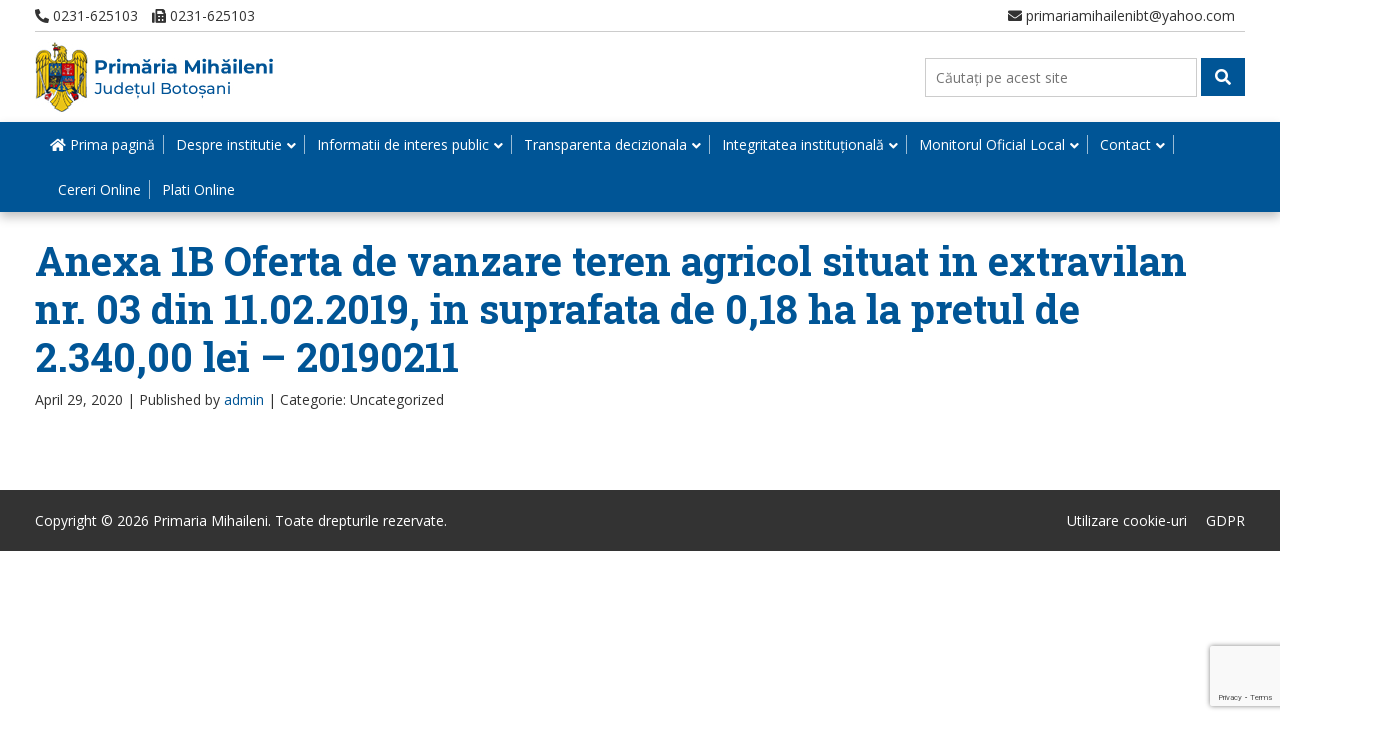

--- FILE ---
content_type: text/html; charset=UTF-8
request_url: https://www.primariamihailenibt.ro/vanzare_teren/anexa-1b-oferta-de-vanzare-teren-agricol-situat-in-extravilan-nr-03-din-11-02-2019-in-suprafata-de-018-ha-la-pretul-de-2-34000-lei/
body_size: 25548
content:
<!doctype html>
<html dir="ltr" lang="en-US" prefix="og: https://ogp.me/ns#" class="no-js">
	<head>
		<meta charset="UTF-8">
		<title>Anexa 1B Oferta de vanzare teren agricol situat in extravilan nr. 03 din 11.02.2019, in suprafata de 0,18 ha la pretul de 2.340,00 lei – 20190211 - Primaria Mihaileni : Primaria Mihaileni</title>

		<link href="//www.google-analytics.com" rel="dns-prefetch">

		<meta http-equiv="X-UA-Compatible" content="IE=edge,chrome=1">
		<meta name="viewport" content="width=device-width, initial-scale=1.0">
		<meta name="description" content="Judetul Botosani">

		<link href="https://fonts.googleapis.com/css?family=Open+Sans|Roboto+Slab:700&display=swap" rel="stylesheet"> 

		
		<!-- All in One SEO 4.9.3 - aioseo.com -->
	<meta name="robots" content="max-image-preview:large" />
	<link rel="canonical" href="https://www.primariamihailenibt.ro/vanzare_teren/anexa-1b-oferta-de-vanzare-teren-agricol-situat-in-extravilan-nr-03-din-11-02-2019-in-suprafata-de-018-ha-la-pretul-de-2-34000-lei/" />
	<meta name="generator" content="All in One SEO (AIOSEO) 4.9.3" />
		<meta property="og:locale" content="en_US" />
		<meta property="og:site_name" content="Primaria Mihaileni - Judetul Botosani" />
		<meta property="og:type" content="article" />
		<meta property="og:title" content="Anexa 1B Oferta de vanzare teren agricol situat in extravilan nr. 03 din 11.02.2019, in suprafata de 0,18 ha la pretul de 2.340,00 lei – 20190211 - Primaria Mihaileni" />
		<meta property="og:url" content="https://www.primariamihailenibt.ro/vanzare_teren/anexa-1b-oferta-de-vanzare-teren-agricol-situat-in-extravilan-nr-03-din-11-02-2019-in-suprafata-de-018-ha-la-pretul-de-2-34000-lei/" />
		<meta property="og:image" content="https://www.primariamihailenibt.ro/wp-content/uploads/sites/15/2020/03/primaria-mihaileni.jpg" />
		<meta property="og:image:secure_url" content="https://www.primariamihailenibt.ro/wp-content/uploads/sites/15/2020/03/primaria-mihaileni.jpg" />
		<meta property="article:published_time" content="2020-04-29T10:59:28+00:00" />
		<meta property="article:modified_time" content="2020-04-29T10:59:28+00:00" />
		<meta name="twitter:card" content="summary" />
		<meta name="twitter:title" content="Anexa 1B Oferta de vanzare teren agricol situat in extravilan nr. 03 din 11.02.2019, in suprafata de 0,18 ha la pretul de 2.340,00 lei – 20190211 - Primaria Mihaileni" />
		<meta name="twitter:image" content="https://www.primariamihailenibt.ro/wp-content/uploads/sites/15/2020/03/primaria-mihaileni.jpg" />
		<script type="application/ld+json" class="aioseo-schema">
			{"@context":"https:\/\/schema.org","@graph":[{"@type":"BreadcrumbList","@id":"https:\/\/www.primariamihailenibt.ro\/vanzare_teren\/anexa-1b-oferta-de-vanzare-teren-agricol-situat-in-extravilan-nr-03-din-11-02-2019-in-suprafata-de-018-ha-la-pretul-de-2-34000-lei\/#breadcrumblist","itemListElement":[{"@type":"ListItem","@id":"https:\/\/www.primariamihailenibt.ro#listItem","position":1,"name":"Home","item":"https:\/\/www.primariamihailenibt.ro","nextItem":{"@type":"ListItem","@id":"https:\/\/www.primariamihailenibt.ro\/vanzare_teren\/anexa-1b-oferta-de-vanzare-teren-agricol-situat-in-extravilan-nr-03-din-11-02-2019-in-suprafata-de-018-ha-la-pretul-de-2-34000-lei\/#listItem","name":"Anexa 1B Oferta de vanzare teren agricol situat in extravilan nr. 03 din 11.02.2019, in suprafata de 0,18 ha la pretul de 2.340,00 lei &#8211; 20190211"}},{"@type":"ListItem","@id":"https:\/\/www.primariamihailenibt.ro\/vanzare_teren\/anexa-1b-oferta-de-vanzare-teren-agricol-situat-in-extravilan-nr-03-din-11-02-2019-in-suprafata-de-018-ha-la-pretul-de-2-34000-lei\/#listItem","position":2,"name":"Anexa 1B Oferta de vanzare teren agricol situat in extravilan nr. 03 din 11.02.2019, in suprafata de 0,18 ha la pretul de 2.340,00 lei &#8211; 20190211","previousItem":{"@type":"ListItem","@id":"https:\/\/www.primariamihailenibt.ro#listItem","name":"Home"}}]},{"@type":"Organization","@id":"https:\/\/www.primariamihailenibt.ro\/#organization","name":"Primaria Mihaileni","description":"Judetul Botosani","url":"https:\/\/www.primariamihailenibt.ro\/","logo":{"@type":"ImageObject","url":"https:\/\/www.primariamihailenibt.ro\/wp-content\/uploads\/sites\/15\/2020\/03\/primaria-mihaileni.jpg","@id":"https:\/\/www.primariamihailenibt.ro\/vanzare_teren\/anexa-1b-oferta-de-vanzare-teren-agricol-situat-in-extravilan-nr-03-din-11-02-2019-in-suprafata-de-018-ha-la-pretul-de-2-34000-lei\/#organizationLogo","width":238,"height":70},"image":{"@id":"https:\/\/www.primariamihailenibt.ro\/vanzare_teren\/anexa-1b-oferta-de-vanzare-teren-agricol-situat-in-extravilan-nr-03-din-11-02-2019-in-suprafata-de-018-ha-la-pretul-de-2-34000-lei\/#organizationLogo"}},{"@type":"WebPage","@id":"https:\/\/www.primariamihailenibt.ro\/vanzare_teren\/anexa-1b-oferta-de-vanzare-teren-agricol-situat-in-extravilan-nr-03-din-11-02-2019-in-suprafata-de-018-ha-la-pretul-de-2-34000-lei\/#webpage","url":"https:\/\/www.primariamihailenibt.ro\/vanzare_teren\/anexa-1b-oferta-de-vanzare-teren-agricol-situat-in-extravilan-nr-03-din-11-02-2019-in-suprafata-de-018-ha-la-pretul-de-2-34000-lei\/","name":"Anexa 1B Oferta de vanzare teren agricol situat in extravilan nr. 03 din 11.02.2019, in suprafata de 0,18 ha la pretul de 2.340,00 lei \u2013 20190211 - Primaria Mihaileni","inLanguage":"en-US","isPartOf":{"@id":"https:\/\/www.primariamihailenibt.ro\/#website"},"breadcrumb":{"@id":"https:\/\/www.primariamihailenibt.ro\/vanzare_teren\/anexa-1b-oferta-de-vanzare-teren-agricol-situat-in-extravilan-nr-03-din-11-02-2019-in-suprafata-de-018-ha-la-pretul-de-2-34000-lei\/#breadcrumblist"},"datePublished":"2020-04-29T10:59:28+03:00","dateModified":"2020-04-29T10:59:28+03:00"},{"@type":"WebSite","@id":"https:\/\/www.primariamihailenibt.ro\/#website","url":"https:\/\/www.primariamihailenibt.ro\/","name":"Primaria Mihaileni","description":"Judetul Botosani","inLanguage":"en-US","publisher":{"@id":"https:\/\/www.primariamihailenibt.ro\/#organization"}}]}
		</script>
		<!-- All in One SEO -->

<link rel='dns-prefetch' href='//www.primariamihailenibt.ro' />
<link rel='dns-prefetch' href='//use.fontawesome.com' />
<link rel='dns-prefetch' href='//www.googletagmanager.com' />
<script type="text/javascript">
/* <![CDATA[ */
window._wpemojiSettings = {"baseUrl":"https:\/\/s.w.org\/images\/core\/emoji\/15.0.3\/72x72\/","ext":".png","svgUrl":"https:\/\/s.w.org\/images\/core\/emoji\/15.0.3\/svg\/","svgExt":".svg","source":{"concatemoji":"https:\/\/www.primariamihailenibt.ro\/wp-includes\/js\/wp-emoji-release.min.js?ver=2efa8448dffeab6d72840eb2cefe613b"}};
/*! This file is auto-generated */
!function(i,n){var o,s,e;function c(e){try{var t={supportTests:e,timestamp:(new Date).valueOf()};sessionStorage.setItem(o,JSON.stringify(t))}catch(e){}}function p(e,t,n){e.clearRect(0,0,e.canvas.width,e.canvas.height),e.fillText(t,0,0);var t=new Uint32Array(e.getImageData(0,0,e.canvas.width,e.canvas.height).data),r=(e.clearRect(0,0,e.canvas.width,e.canvas.height),e.fillText(n,0,0),new Uint32Array(e.getImageData(0,0,e.canvas.width,e.canvas.height).data));return t.every(function(e,t){return e===r[t]})}function u(e,t,n){switch(t){case"flag":return n(e,"\ud83c\udff3\ufe0f\u200d\u26a7\ufe0f","\ud83c\udff3\ufe0f\u200b\u26a7\ufe0f")?!1:!n(e,"\ud83c\uddfa\ud83c\uddf3","\ud83c\uddfa\u200b\ud83c\uddf3")&&!n(e,"\ud83c\udff4\udb40\udc67\udb40\udc62\udb40\udc65\udb40\udc6e\udb40\udc67\udb40\udc7f","\ud83c\udff4\u200b\udb40\udc67\u200b\udb40\udc62\u200b\udb40\udc65\u200b\udb40\udc6e\u200b\udb40\udc67\u200b\udb40\udc7f");case"emoji":return!n(e,"\ud83d\udc26\u200d\u2b1b","\ud83d\udc26\u200b\u2b1b")}return!1}function f(e,t,n){var r="undefined"!=typeof WorkerGlobalScope&&self instanceof WorkerGlobalScope?new OffscreenCanvas(300,150):i.createElement("canvas"),a=r.getContext("2d",{willReadFrequently:!0}),o=(a.textBaseline="top",a.font="600 32px Arial",{});return e.forEach(function(e){o[e]=t(a,e,n)}),o}function t(e){var t=i.createElement("script");t.src=e,t.defer=!0,i.head.appendChild(t)}"undefined"!=typeof Promise&&(o="wpEmojiSettingsSupports",s=["flag","emoji"],n.supports={everything:!0,everythingExceptFlag:!0},e=new Promise(function(e){i.addEventListener("DOMContentLoaded",e,{once:!0})}),new Promise(function(t){var n=function(){try{var e=JSON.parse(sessionStorage.getItem(o));if("object"==typeof e&&"number"==typeof e.timestamp&&(new Date).valueOf()<e.timestamp+604800&&"object"==typeof e.supportTests)return e.supportTests}catch(e){}return null}();if(!n){if("undefined"!=typeof Worker&&"undefined"!=typeof OffscreenCanvas&&"undefined"!=typeof URL&&URL.createObjectURL&&"undefined"!=typeof Blob)try{var e="postMessage("+f.toString()+"("+[JSON.stringify(s),u.toString(),p.toString()].join(",")+"));",r=new Blob([e],{type:"text/javascript"}),a=new Worker(URL.createObjectURL(r),{name:"wpTestEmojiSupports"});return void(a.onmessage=function(e){c(n=e.data),a.terminate(),t(n)})}catch(e){}c(n=f(s,u,p))}t(n)}).then(function(e){for(var t in e)n.supports[t]=e[t],n.supports.everything=n.supports.everything&&n.supports[t],"flag"!==t&&(n.supports.everythingExceptFlag=n.supports.everythingExceptFlag&&n.supports[t]);n.supports.everythingExceptFlag=n.supports.everythingExceptFlag&&!n.supports.flag,n.DOMReady=!1,n.readyCallback=function(){n.DOMReady=!0}}).then(function(){return e}).then(function(){var e;n.supports.everything||(n.readyCallback(),(e=n.source||{}).concatemoji?t(e.concatemoji):e.wpemoji&&e.twemoji&&(t(e.twemoji),t(e.wpemoji)))}))}((window,document),window._wpemojiSettings);
/* ]]> */
</script>
<link rel='stylesheet' id='premium-addons-css' href='https://www.primariamihailenibt.ro/wp-content/plugins/premium-addons-for-elementor/assets/frontend/min-css/premium-addons.min.css?ver=4.10.35' media='all' />
<style id='wp-emoji-styles-inline-css' type='text/css'>

	img.wp-smiley, img.emoji {
		display: inline !important;
		border: none !important;
		box-shadow: none !important;
		height: 1em !important;
		width: 1em !important;
		margin: 0 0.07em !important;
		vertical-align: -0.1em !important;
		background: none !important;
		padding: 0 !important;
	}
</style>
<link rel='stylesheet' id='wp-block-library-css' href='https://www.primariamihailenibt.ro/wp-includes/css/dist/block-library/style.min.css?ver=2efa8448dffeab6d72840eb2cefe613b' media='all' />
<link rel='stylesheet' id='aioseo/css/src/vue/standalone/blocks/table-of-contents/global.scss-css' href='https://www.primariamihailenibt.ro/wp-content/plugins/all-in-one-seo-pack/dist/Lite/assets/css/table-of-contents/global.e90f6d47.css?ver=4.9.3' media='all' />
<style id='font-awesome-svg-styles-default-inline-css' type='text/css'>
.svg-inline--fa {
  display: inline-block;
  height: 1em;
  overflow: visible;
  vertical-align: -.125em;
}
</style>
<link rel='stylesheet' id='font-awesome-svg-styles-css' href='https://www.primariamihailenibt.ro/wp-content/uploads/sites/15/font-awesome/v5.12.1/css/svg-with-js.css' media='all' />
<style id='font-awesome-svg-styles-inline-css' type='text/css'>
   .wp-block-font-awesome-icon svg::before,
   .wp-rich-text-font-awesome-icon svg::before {content: unset;}
</style>
<style id='classic-theme-styles-inline-css' type='text/css'>
/*! This file is auto-generated */
.wp-block-button__link{color:#fff;background-color:#32373c;border-radius:9999px;box-shadow:none;text-decoration:none;padding:calc(.667em + 2px) calc(1.333em + 2px);font-size:1.125em}.wp-block-file__button{background:#32373c;color:#fff;text-decoration:none}
</style>
<style id='global-styles-inline-css' type='text/css'>
body{--wp--preset--color--black: #000000;--wp--preset--color--cyan-bluish-gray: #abb8c3;--wp--preset--color--white: #ffffff;--wp--preset--color--pale-pink: #f78da7;--wp--preset--color--vivid-red: #cf2e2e;--wp--preset--color--luminous-vivid-orange: #ff6900;--wp--preset--color--luminous-vivid-amber: #fcb900;--wp--preset--color--light-green-cyan: #7bdcb5;--wp--preset--color--vivid-green-cyan: #00d084;--wp--preset--color--pale-cyan-blue: #8ed1fc;--wp--preset--color--vivid-cyan-blue: #0693e3;--wp--preset--color--vivid-purple: #9b51e0;--wp--preset--gradient--vivid-cyan-blue-to-vivid-purple: linear-gradient(135deg,rgba(6,147,227,1) 0%,rgb(155,81,224) 100%);--wp--preset--gradient--light-green-cyan-to-vivid-green-cyan: linear-gradient(135deg,rgb(122,220,180) 0%,rgb(0,208,130) 100%);--wp--preset--gradient--luminous-vivid-amber-to-luminous-vivid-orange: linear-gradient(135deg,rgba(252,185,0,1) 0%,rgba(255,105,0,1) 100%);--wp--preset--gradient--luminous-vivid-orange-to-vivid-red: linear-gradient(135deg,rgba(255,105,0,1) 0%,rgb(207,46,46) 100%);--wp--preset--gradient--very-light-gray-to-cyan-bluish-gray: linear-gradient(135deg,rgb(238,238,238) 0%,rgb(169,184,195) 100%);--wp--preset--gradient--cool-to-warm-spectrum: linear-gradient(135deg,rgb(74,234,220) 0%,rgb(151,120,209) 20%,rgb(207,42,186) 40%,rgb(238,44,130) 60%,rgb(251,105,98) 80%,rgb(254,248,76) 100%);--wp--preset--gradient--blush-light-purple: linear-gradient(135deg,rgb(255,206,236) 0%,rgb(152,150,240) 100%);--wp--preset--gradient--blush-bordeaux: linear-gradient(135deg,rgb(254,205,165) 0%,rgb(254,45,45) 50%,rgb(107,0,62) 100%);--wp--preset--gradient--luminous-dusk: linear-gradient(135deg,rgb(255,203,112) 0%,rgb(199,81,192) 50%,rgb(65,88,208) 100%);--wp--preset--gradient--pale-ocean: linear-gradient(135deg,rgb(255,245,203) 0%,rgb(182,227,212) 50%,rgb(51,167,181) 100%);--wp--preset--gradient--electric-grass: linear-gradient(135deg,rgb(202,248,128) 0%,rgb(113,206,126) 100%);--wp--preset--gradient--midnight: linear-gradient(135deg,rgb(2,3,129) 0%,rgb(40,116,252) 100%);--wp--preset--font-size--small: 13px;--wp--preset--font-size--medium: 20px;--wp--preset--font-size--large: 36px;--wp--preset--font-size--x-large: 42px;--wp--preset--spacing--20: 0.44rem;--wp--preset--spacing--30: 0.67rem;--wp--preset--spacing--40: 1rem;--wp--preset--spacing--50: 1.5rem;--wp--preset--spacing--60: 2.25rem;--wp--preset--spacing--70: 3.38rem;--wp--preset--spacing--80: 5.06rem;--wp--preset--shadow--natural: 6px 6px 9px rgba(0, 0, 0, 0.2);--wp--preset--shadow--deep: 12px 12px 50px rgba(0, 0, 0, 0.4);--wp--preset--shadow--sharp: 6px 6px 0px rgba(0, 0, 0, 0.2);--wp--preset--shadow--outlined: 6px 6px 0px -3px rgba(255, 255, 255, 1), 6px 6px rgba(0, 0, 0, 1);--wp--preset--shadow--crisp: 6px 6px 0px rgba(0, 0, 0, 1);}:where(.is-layout-flex){gap: 0.5em;}:where(.is-layout-grid){gap: 0.5em;}body .is-layout-flex{display: flex;}body .is-layout-flex{flex-wrap: wrap;align-items: center;}body .is-layout-flex > *{margin: 0;}body .is-layout-grid{display: grid;}body .is-layout-grid > *{margin: 0;}:where(.wp-block-columns.is-layout-flex){gap: 2em;}:where(.wp-block-columns.is-layout-grid){gap: 2em;}:where(.wp-block-post-template.is-layout-flex){gap: 1.25em;}:where(.wp-block-post-template.is-layout-grid){gap: 1.25em;}.has-black-color{color: var(--wp--preset--color--black) !important;}.has-cyan-bluish-gray-color{color: var(--wp--preset--color--cyan-bluish-gray) !important;}.has-white-color{color: var(--wp--preset--color--white) !important;}.has-pale-pink-color{color: var(--wp--preset--color--pale-pink) !important;}.has-vivid-red-color{color: var(--wp--preset--color--vivid-red) !important;}.has-luminous-vivid-orange-color{color: var(--wp--preset--color--luminous-vivid-orange) !important;}.has-luminous-vivid-amber-color{color: var(--wp--preset--color--luminous-vivid-amber) !important;}.has-light-green-cyan-color{color: var(--wp--preset--color--light-green-cyan) !important;}.has-vivid-green-cyan-color{color: var(--wp--preset--color--vivid-green-cyan) !important;}.has-pale-cyan-blue-color{color: var(--wp--preset--color--pale-cyan-blue) !important;}.has-vivid-cyan-blue-color{color: var(--wp--preset--color--vivid-cyan-blue) !important;}.has-vivid-purple-color{color: var(--wp--preset--color--vivid-purple) !important;}.has-black-background-color{background-color: var(--wp--preset--color--black) !important;}.has-cyan-bluish-gray-background-color{background-color: var(--wp--preset--color--cyan-bluish-gray) !important;}.has-white-background-color{background-color: var(--wp--preset--color--white) !important;}.has-pale-pink-background-color{background-color: var(--wp--preset--color--pale-pink) !important;}.has-vivid-red-background-color{background-color: var(--wp--preset--color--vivid-red) !important;}.has-luminous-vivid-orange-background-color{background-color: var(--wp--preset--color--luminous-vivid-orange) !important;}.has-luminous-vivid-amber-background-color{background-color: var(--wp--preset--color--luminous-vivid-amber) !important;}.has-light-green-cyan-background-color{background-color: var(--wp--preset--color--light-green-cyan) !important;}.has-vivid-green-cyan-background-color{background-color: var(--wp--preset--color--vivid-green-cyan) !important;}.has-pale-cyan-blue-background-color{background-color: var(--wp--preset--color--pale-cyan-blue) !important;}.has-vivid-cyan-blue-background-color{background-color: var(--wp--preset--color--vivid-cyan-blue) !important;}.has-vivid-purple-background-color{background-color: var(--wp--preset--color--vivid-purple) !important;}.has-black-border-color{border-color: var(--wp--preset--color--black) !important;}.has-cyan-bluish-gray-border-color{border-color: var(--wp--preset--color--cyan-bluish-gray) !important;}.has-white-border-color{border-color: var(--wp--preset--color--white) !important;}.has-pale-pink-border-color{border-color: var(--wp--preset--color--pale-pink) !important;}.has-vivid-red-border-color{border-color: var(--wp--preset--color--vivid-red) !important;}.has-luminous-vivid-orange-border-color{border-color: var(--wp--preset--color--luminous-vivid-orange) !important;}.has-luminous-vivid-amber-border-color{border-color: var(--wp--preset--color--luminous-vivid-amber) !important;}.has-light-green-cyan-border-color{border-color: var(--wp--preset--color--light-green-cyan) !important;}.has-vivid-green-cyan-border-color{border-color: var(--wp--preset--color--vivid-green-cyan) !important;}.has-pale-cyan-blue-border-color{border-color: var(--wp--preset--color--pale-cyan-blue) !important;}.has-vivid-cyan-blue-border-color{border-color: var(--wp--preset--color--vivid-cyan-blue) !important;}.has-vivid-purple-border-color{border-color: var(--wp--preset--color--vivid-purple) !important;}.has-vivid-cyan-blue-to-vivid-purple-gradient-background{background: var(--wp--preset--gradient--vivid-cyan-blue-to-vivid-purple) !important;}.has-light-green-cyan-to-vivid-green-cyan-gradient-background{background: var(--wp--preset--gradient--light-green-cyan-to-vivid-green-cyan) !important;}.has-luminous-vivid-amber-to-luminous-vivid-orange-gradient-background{background: var(--wp--preset--gradient--luminous-vivid-amber-to-luminous-vivid-orange) !important;}.has-luminous-vivid-orange-to-vivid-red-gradient-background{background: var(--wp--preset--gradient--luminous-vivid-orange-to-vivid-red) !important;}.has-very-light-gray-to-cyan-bluish-gray-gradient-background{background: var(--wp--preset--gradient--very-light-gray-to-cyan-bluish-gray) !important;}.has-cool-to-warm-spectrum-gradient-background{background: var(--wp--preset--gradient--cool-to-warm-spectrum) !important;}.has-blush-light-purple-gradient-background{background: var(--wp--preset--gradient--blush-light-purple) !important;}.has-blush-bordeaux-gradient-background{background: var(--wp--preset--gradient--blush-bordeaux) !important;}.has-luminous-dusk-gradient-background{background: var(--wp--preset--gradient--luminous-dusk) !important;}.has-pale-ocean-gradient-background{background: var(--wp--preset--gradient--pale-ocean) !important;}.has-electric-grass-gradient-background{background: var(--wp--preset--gradient--electric-grass) !important;}.has-midnight-gradient-background{background: var(--wp--preset--gradient--midnight) !important;}.has-small-font-size{font-size: var(--wp--preset--font-size--small) !important;}.has-medium-font-size{font-size: var(--wp--preset--font-size--medium) !important;}.has-large-font-size{font-size: var(--wp--preset--font-size--large) !important;}.has-x-large-font-size{font-size: var(--wp--preset--font-size--x-large) !important;}
.wp-block-navigation a:where(:not(.wp-element-button)){color: inherit;}
:where(.wp-block-post-template.is-layout-flex){gap: 1.25em;}:where(.wp-block-post-template.is-layout-grid){gap: 1.25em;}
:where(.wp-block-columns.is-layout-flex){gap: 2em;}:where(.wp-block-columns.is-layout-grid){gap: 2em;}
.wp-block-pullquote{font-size: 1.5em;line-height: 1.6;}
</style>
<link rel='stylesheet' id='contact-form-7-css' href='https://www.primariamihailenibt.ro/wp-content/plugins/contact-form-7/includes/css/styles.css?ver=5.9.6' media='all' />
<style id='responsive-menu-inline-css' type='text/css'>
/** This file is major component of this plugin so please don't try to edit here. */
#rmp_menu_trigger-5961 {
  width: 40px;
  height: 35px;
  position: absolute;
  top: 15px;
  border-radius: 5px;
  display: none;
  text-decoration: none;
  right: 5%;
  background: #005596;
  transition: transform 0.5s, background-color 0.5s;
}
#rmp_menu_trigger-5961:hover, #rmp_menu_trigger-5961:focus {
  background: #005596;
  text-decoration: unset;
}
#rmp_menu_trigger-5961.is-active {
  background: #005596;
}
#rmp_menu_trigger-5961 .rmp-trigger-box {
  width: 25px;
  color: #ffffff;
}
#rmp_menu_trigger-5961 .rmp-trigger-icon-active, #rmp_menu_trigger-5961 .rmp-trigger-text-open {
  display: none;
}
#rmp_menu_trigger-5961.is-active .rmp-trigger-icon-active, #rmp_menu_trigger-5961.is-active .rmp-trigger-text-open {
  display: inline;
}
#rmp_menu_trigger-5961.is-active .rmp-trigger-icon-inactive, #rmp_menu_trigger-5961.is-active .rmp-trigger-text {
  display: none;
}
#rmp_menu_trigger-5961 .rmp-trigger-label {
  color: #ffffff;
  pointer-events: none;
  line-height: 13px;
  font-family: inherit;
  font-size: 14px;
  display: inline;
  text-transform: inherit;
}
#rmp_menu_trigger-5961 .rmp-trigger-label.rmp-trigger-label-top {
  display: block;
  margin-bottom: 12px;
}
#rmp_menu_trigger-5961 .rmp-trigger-label.rmp-trigger-label-bottom {
  display: block;
  margin-top: 12px;
}
#rmp_menu_trigger-5961 .responsive-menu-pro-inner {
  display: block;
}
#rmp_menu_trigger-5961 .rmp-trigger-icon-inactive .rmp-font-icon {
  color: #ffffff;
}
#rmp_menu_trigger-5961 .responsive-menu-pro-inner, #rmp_menu_trigger-5961 .responsive-menu-pro-inner::before, #rmp_menu_trigger-5961 .responsive-menu-pro-inner::after {
  width: 25px;
  height: 3px;
  background-color: #ffffff;
  border-radius: 4px;
  position: absolute;
}
#rmp_menu_trigger-5961 .rmp-trigger-icon-active .rmp-font-icon {
  color: #ffffff;
}
#rmp_menu_trigger-5961.is-active .responsive-menu-pro-inner, #rmp_menu_trigger-5961.is-active .responsive-menu-pro-inner::before, #rmp_menu_trigger-5961.is-active .responsive-menu-pro-inner::after {
  background-color: #ffffff;
}
#rmp_menu_trigger-5961:hover .rmp-trigger-icon-inactive .rmp-font-icon {
  color: #ffffff;
}
#rmp_menu_trigger-5961:not(.is-active):hover .responsive-menu-pro-inner, #rmp_menu_trigger-5961:not(.is-active):hover .responsive-menu-pro-inner::before, #rmp_menu_trigger-5961:not(.is-active):hover .responsive-menu-pro-inner::after {
  background-color: #ffffff;
}
#rmp_menu_trigger-5961 .responsive-menu-pro-inner::before {
  top: 10px;
}
#rmp_menu_trigger-5961 .responsive-menu-pro-inner::after {
  bottom: 10px;
}
#rmp_menu_trigger-5961.is-active .responsive-menu-pro-inner::after {
  bottom: 0;
}
/* Hamburger menu styling */
@media screen and (max-width: 991px) {
  /** Menu Title Style */
  /** Menu Additional Content Style */
  .navigation {
    display: none !important;
  }
  #rmp_menu_trigger-5961 {
    display: block;
  }
  #rmp-container-5961 {
    position: fixed;
    top: 0;
    margin: 0;
    transition: transform 0.5s;
    overflow: auto;
    display: block;
    width: 75%;
    background-color: #005596;
    background-image: url("");
    height: 100%;
    left: 0;
    padding-top: 0px;
    padding-left: 0px;
    padding-bottom: 0px;
    padding-right: 0px;
  }
  #rmp-menu-wrap-5961 {
    padding-top: 0px;
    padding-left: 0px;
    padding-bottom: 0px;
    padding-right: 0px;
    background-color: #005596;
  }
  #rmp-menu-wrap-5961 .rmp-menu, #rmp-menu-wrap-5961 .rmp-submenu {
    width: 100%;
    box-sizing: border-box;
    margin: 0;
    padding: 0;
  }
  #rmp-menu-wrap-5961 .rmp-submenu-depth-1 .rmp-menu-item-link {
    padding-left: 10%;
  }
  #rmp-menu-wrap-5961 .rmp-submenu-depth-2 .rmp-menu-item-link {
    padding-left: 15%;
  }
  #rmp-menu-wrap-5961 .rmp-submenu-depth-3 .rmp-menu-item-link {
    padding-left: 20%;
  }
  #rmp-menu-wrap-5961 .rmp-submenu-depth-4 .rmp-menu-item-link {
    padding-left: 25%;
  }
  #rmp-menu-wrap-5961 .rmp-submenu.rmp-submenu-open {
    display: block;
  }
  #rmp-menu-wrap-5961 .rmp-menu-item {
    width: 100%;
    list-style: none;
    margin: 0;
  }
  #rmp-menu-wrap-5961 .rmp-menu-item-link {
    height: 40px;
    line-height: 40px;
    font-size: 13px;
    border-bottom: 1px solid #ffffff;
    font-family: inherit;
    color: #ffffff;
    text-align: left;
    background-color: #005596;
    font-weight: normal;
    letter-spacing: 0px;
    display: block;
    box-sizing: border-box;
    width: 100%;
    text-decoration: none;
    position: relative;
    overflow: hidden;
    transition: background-color 0.5s, border-color 0.5s, 0.5s;
    padding: 0 5%;
    padding-right: 50px;
  }
  #rmp-menu-wrap-5961 .rmp-menu-item-link:after, #rmp-menu-wrap-5961 .rmp-menu-item-link:before {
    display: none;
  }
  #rmp-menu-wrap-5961 .rmp-menu-item-link:hover, #rmp-menu-wrap-5961 .rmp-menu-item-link:focus {
    color: #ffffff;
    border-color: #ffffff;
    background-color: #005596;
  }
  #rmp-menu-wrap-5961 .rmp-menu-item-link:focus {
    outline: none;
    border-color: unset;
    box-shadow: unset;
  }
  #rmp-menu-wrap-5961 .rmp-menu-item-link .rmp-font-icon {
    height: 40px;
    line-height: 40px;
    margin-right: 10px;
    font-size: 13px;
  }
  #rmp-menu-wrap-5961 .rmp-menu-current-item .rmp-menu-item-link {
    color: #ffffff;
    border-color: #ffffff;
    background-color: #005596;
  }
  #rmp-menu-wrap-5961 .rmp-menu-current-item .rmp-menu-item-link:hover, #rmp-menu-wrap-5961 .rmp-menu-current-item .rmp-menu-item-link:focus {
    color: #ffffff;
    border-color: #ffffff;
    background-color: #005596;
  }
  #rmp-menu-wrap-5961 .rmp-menu-subarrow {
    position: absolute;
    top: 0;
    bottom: 0;
    text-align: center;
    overflow: hidden;
    background-size: cover;
    overflow: hidden;
    right: 0;
    border-left-style: solid;
    border-left-color: #005596;
    border-left-width: 1px;
    height: 39px;
    width: 40px;
    color: #ffffff;
    background-color: #005596;
  }
  #rmp-menu-wrap-5961 .rmp-menu-subarrow svg {
    fill: #ffffff;
  }
  #rmp-menu-wrap-5961 .rmp-menu-subarrow:hover {
    color: #ffffff;
    border-color: #005596;
    background-color: #005596;
  }
  #rmp-menu-wrap-5961 .rmp-menu-subarrow:hover svg {
    fill: #ffffff;
  }
  #rmp-menu-wrap-5961 .rmp-menu-subarrow .rmp-font-icon {
    margin-right: unset;
  }
  #rmp-menu-wrap-5961 .rmp-menu-subarrow * {
    vertical-align: middle;
    line-height: 39px;
  }
  #rmp-menu-wrap-5961 .rmp-menu-subarrow-active {
    display: block;
    background-size: cover;
    color: #ffffff;
    border-color: #005596;
    background-color: #005596;
  }
  #rmp-menu-wrap-5961 .rmp-menu-subarrow-active svg {
    fill: #ffffff;
  }
  #rmp-menu-wrap-5961 .rmp-menu-subarrow-active:hover {
    color: #ffffff;
    border-color: #005596;
    background-color: #005596;
  }
  #rmp-menu-wrap-5961 .rmp-menu-subarrow-active:hover svg {
    fill: #ffffff;
  }
  #rmp-menu-wrap-5961 .rmp-submenu {
    display: none;
  }
  #rmp-menu-wrap-5961 .rmp-submenu .rmp-menu-item-link {
    height: 40px;
    line-height: 40px;
    letter-spacing: 0px;
    font-size: 13px;
    border-bottom: 1px solid #ffffff;
    font-family: inherit;
    font-weight: normal;
    color: #ffffff;
    text-align: left;
    background-color: #005596;
  }
  #rmp-menu-wrap-5961 .rmp-submenu .rmp-menu-item-link:hover, #rmp-menu-wrap-5961 .rmp-submenu .rmp-menu-item-link:focus {
    color: #ffffff;
    border-color: #ffffff;
    background-color: #005596;
  }
  #rmp-menu-wrap-5961 .rmp-submenu .rmp-menu-current-item .rmp-menu-item-link {
    color: #ffffff;
    border-color: #ffffff;
    background-color: #005596;
  }
  #rmp-menu-wrap-5961 .rmp-submenu .rmp-menu-current-item .rmp-menu-item-link:hover, #rmp-menu-wrap-5961 .rmp-submenu .rmp-menu-current-item .rmp-menu-item-link:focus {
    color: #ffffff;
    border-color: #ffffff;
    background-color: #005596;
  }
  #rmp-menu-wrap-5961 .rmp-submenu .rmp-menu-subarrow {
    right: 0;
    border-right: unset;
    border-left-style: solid;
    border-left-color: #005596;
    border-left-width: 1px;
    height: 39px;
    line-height: 39px;
    width: 40px;
    color: #ffffff;
    background-color: #005596;
  }
  #rmp-menu-wrap-5961 .rmp-submenu .rmp-menu-subarrow:hover {
    color: #ffffff;
    border-color: #005596;
    background-color: #005596;
  }
  #rmp-menu-wrap-5961 .rmp-submenu .rmp-menu-subarrow-active {
    color: #ffffff;
    border-color: #005596;
    background-color: #005596;
  }
  #rmp-menu-wrap-5961 .rmp-submenu .rmp-menu-subarrow-active:hover {
    color: #ffffff;
    border-color: #005596;
    background-color: #005596;
  }
  #rmp-menu-wrap-5961 .rmp-menu-item-description {
    margin: 0;
    padding: 5px 5%;
    opacity: 0.8;
    color: #ffffff;
  }
  #rmp-search-box-5961 {
    display: block;
    padding-top: 0px;
    padding-left: 5%;
    padding-bottom: 0px;
    padding-right: 5%;
  }
  #rmp-search-box-5961 .rmp-search-form {
    margin: 0;
  }
  #rmp-search-box-5961 .rmp-search-box {
    background: #ffffff;
    border: 1px solid #dadada;
    color: #333333;
    width: 100%;
    padding: 0 5%;
    border-radius: 30px;
    height: 45px;
    -webkit-appearance: none;
  }
  #rmp-search-box-5961 .rmp-search-box::placeholder {
    color: #c7c7cd;
  }
  #rmp-search-box-5961 .rmp-search-box:focus {
    background-color: #ffffff;
    outline: 2px solid #dadada;
    color: #333333;
  }
  #rmp-menu-title-5961 {
    background-color: #212121;
    color: #ffffff;
    text-align: left;
    font-size: 14px;
    padding-top: 10%;
    padding-left: 5%;
    padding-bottom: 0%;
    padding-right: 5%;
    font-weight: 400;
    transition: background-color 0.5s, border-color 0.5s, color 0.5s;
  }
  #rmp-menu-title-5961:hover {
    background-color: #212121;
    color: #ffffff;
  }
  #rmp-menu-title-5961 > .rmp-menu-title-link {
    color: #ffffff;
    width: 100%;
    background-color: unset;
    text-decoration: none;
  }
  #rmp-menu-title-5961 > .rmp-menu-title-link:hover {
    color: #ffffff;
  }
  #rmp-menu-title-5961 .rmp-font-icon {
    font-size: 14px;
  }
  #rmp-menu-additional-content-5961 {
    padding-top: 0px;
    padding-left: 5%;
    padding-bottom: 0px;
    padding-right: 5%;
    color: #ffffff;
    text-align: center;
    font-size: 16px;
  }
}
/**
This file contents common styling of menus.
*/
.rmp-container {
  display: none;
  visibility: visible;
  padding: 0px 0px 0px 0px;
  z-index: 99998;
  transition: all 0.3s;
  /** Scrolling bar in menu setting box **/
}
.rmp-container.rmp-fade-top, .rmp-container.rmp-fade-left, .rmp-container.rmp-fade-right, .rmp-container.rmp-fade-bottom {
  display: none;
}
.rmp-container.rmp-slide-left, .rmp-container.rmp-push-left {
  transform: translateX(-100%);
  -ms-transform: translateX(-100%);
  -webkit-transform: translateX(-100%);
  -moz-transform: translateX(-100%);
}
.rmp-container.rmp-slide-left.rmp-menu-open, .rmp-container.rmp-push-left.rmp-menu-open {
  transform: translateX(0);
  -ms-transform: translateX(0);
  -webkit-transform: translateX(0);
  -moz-transform: translateX(0);
}
.rmp-container.rmp-slide-right, .rmp-container.rmp-push-right {
  transform: translateX(100%);
  -ms-transform: translateX(100%);
  -webkit-transform: translateX(100%);
  -moz-transform: translateX(100%);
}
.rmp-container.rmp-slide-right.rmp-menu-open, .rmp-container.rmp-push-right.rmp-menu-open {
  transform: translateX(0);
  -ms-transform: translateX(0);
  -webkit-transform: translateX(0);
  -moz-transform: translateX(0);
}
.rmp-container.rmp-slide-top, .rmp-container.rmp-push-top {
  transform: translateY(-100%);
  -ms-transform: translateY(-100%);
  -webkit-transform: translateY(-100%);
  -moz-transform: translateY(-100%);
}
.rmp-container.rmp-slide-top.rmp-menu-open, .rmp-container.rmp-push-top.rmp-menu-open {
  transform: translateY(0);
  -ms-transform: translateY(0);
  -webkit-transform: translateY(0);
  -moz-transform: translateY(0);
}
.rmp-container.rmp-slide-bottom, .rmp-container.rmp-push-bottom {
  transform: translateY(100%);
  -ms-transform: translateY(100%);
  -webkit-transform: translateY(100%);
  -moz-transform: translateY(100%);
}
.rmp-container.rmp-slide-bottom.rmp-menu-open, .rmp-container.rmp-push-bottom.rmp-menu-open {
  transform: translateX(0);
  -ms-transform: translateX(0);
  -webkit-transform: translateX(0);
  -moz-transform: translateX(0);
}
.rmp-container::-webkit-scrollbar {
  width: 0px;
}
.rmp-container ::-webkit-scrollbar-track {
  box-shadow: inset 0 0 5px transparent;
}
.rmp-container ::-webkit-scrollbar-thumb {
  background: transparent;
}
.rmp-container ::-webkit-scrollbar-thumb:hover {
  background: transparent;
}
.rmp-container .rmp-menu-wrap .rmp-menu {
  transition: none;
  border-radius: 0;
  box-shadow: none;
  background: none;
  border: 0;
  bottom: auto;
  box-sizing: border-box;
  clip: auto;
  color: #666;
  display: block;
  float: none;
  font-family: inherit;
  font-size: 14px;
  height: auto;
  left: auto;
  line-height: 1.7;
  list-style-type: none;
  margin: 0;
  min-height: auto;
  max-height: none;
  opacity: 1;
  outline: none;
  overflow: visible;
  padding: 0;
  position: relative;
  pointer-events: auto;
  right: auto;
  text-align: left;
  text-decoration: none;
  text-indent: 0;
  text-transform: none;
  transform: none;
  top: auto;
  visibility: inherit;
  width: auto;
  word-wrap: break-word;
  white-space: normal;
}
.rmp-container .rmp-menu-additional-content {
  display: block;
  word-break: break-word;
}
.rmp-container .rmp-menu-title {
  display: flex;
  flex-direction: column;
}
.rmp-container .rmp-menu-title .rmp-menu-title-image {
  max-width: 100%;
  margin-bottom: 15px;
  display: block;
  margin: auto;
  margin-bottom: 15px;
}
button.rmp_menu_trigger {
  z-index: 999999;
  overflow: hidden;
  outline: none;
  border: 0;
  display: none;
  margin: 0;
  transition: transform 0.5s, background-color 0.5s;
  padding: 0;
}
button.rmp_menu_trigger .responsive-menu-pro-inner::before, button.rmp_menu_trigger .responsive-menu-pro-inner::after {
  content: "";
  display: block;
}
button.rmp_menu_trigger .responsive-menu-pro-inner::before {
  top: 10px;
}
button.rmp_menu_trigger .responsive-menu-pro-inner::after {
  bottom: 10px;
}
button.rmp_menu_trigger .rmp-trigger-box {
  width: 40px;
  display: inline-block;
  position: relative;
  pointer-events: none;
  vertical-align: super;
}
/*  Menu Trigger Boring Animation */
.rmp-menu-trigger-boring .responsive-menu-pro-inner {
  transition-property: none;
}
.rmp-menu-trigger-boring .responsive-menu-pro-inner::after, .rmp-menu-trigger-boring .responsive-menu-pro-inner::before {
  transition-property: none;
}
.rmp-menu-trigger-boring.is-active .responsive-menu-pro-inner {
  transform: rotate(45deg);
}
.rmp-menu-trigger-boring.is-active .responsive-menu-pro-inner:before {
  top: 0;
  opacity: 0;
}
.rmp-menu-trigger-boring.is-active .responsive-menu-pro-inner:after {
  bottom: 0;
  transform: rotate(-90deg);
}

</style>
<link rel='stylesheet' id='dashicons-css' href='https://www.primariamihailenibt.ro/wp-includes/css/dashicons.min.css?ver=2efa8448dffeab6d72840eb2cefe613b' media='all' />
<link rel='stylesheet' id='htbbootstrap-css' href='https://www.primariamihailenibt.ro/wp-content/plugins/ht-mega-for-elementor/assets/css/htbbootstrap.css?ver=3.0.4' media='all' />
<link rel='stylesheet' id='font-awesome-css' href='https://www.primariamihailenibt.ro/wp-content/plugins/elementor/assets/lib/font-awesome/css/font-awesome.min.css?ver=4.7.0' media='all' />
<link rel='stylesheet' id='htmega-animation-css' href='https://www.primariamihailenibt.ro/wp-content/plugins/ht-mega-for-elementor/assets/css/animation.css?ver=3.0.4' media='all' />
<link rel='stylesheet' id='htmega-keyframes-css' href='https://www.primariamihailenibt.ro/wp-content/plugins/ht-mega-for-elementor/assets/css/htmega-keyframes.css?ver=3.0.4' media='all' />
<link rel='stylesheet' id='htmega-global-style-min-css' href='https://www.primariamihailenibt.ro/wp-content/plugins/ht-mega-for-elementor/assets/css/htmega-global-style.min.css?ver=3.0.4' media='all' />
<link rel='stylesheet' id='normalize-css' href='https://www.primariamihailenibt.ro/wp-content/themes/tema-primarie/normalize.css?ver=1.0' media='all' />
<link rel='stylesheet' id='html5blank-css' href='https://www.primariamihailenibt.ro/wp-content/themes/tema-primarie/style.css?ver=3.0' media='all' />
<link rel='stylesheet' id='bootstrapgrid-css' href='https://www.primariamihailenibt.ro/wp-content/themes/tema-primarie/css/bootstrap-grid.css?ver=1.0' media='all' />
<link rel='stylesheet' id='bootstrapcss-css' href='https://www.primariamihailenibt.ro/wp-content/themes/tema-primarie/css/bootstrap.css?ver=1.0' media='all' />
<link rel='stylesheet' id='font-awesome-official-css' href='https://use.fontawesome.com/releases/v5.12.1/css/all.css' media='all' integrity="sha384-v8BU367qNbs/aIZIxuivaU55N5GPF89WBerHoGA4QTcbUjYiLQtKdrfXnqAcXyTv" crossorigin="anonymous" />
<link rel='stylesheet' id='elementor-frontend-css' href='https://www.primariamihailenibt.ro/wp-content/plugins/elementor/assets/css/frontend.min.css?ver=3.22.3' media='all' />
<link rel='stylesheet' id='eael-general-css' href='https://www.primariamihailenibt.ro/wp-content/plugins/essential-addons-for-elementor-lite/assets/front-end/css/view/general.min.css?ver=5.9.24' media='all' />
<link rel='stylesheet' id='font-awesome-official-v4shim-css' href='https://use.fontawesome.com/releases/v5.12.1/css/v4-shims.css' media='all' integrity="sha384-C8a18+Gvny8XkjAdfto/vjAUdpGuPtl1Ix/K2BgKhFaVO6w4onVVHiEaN9h9XsvX" crossorigin="anonymous" />
<style id='font-awesome-official-v4shim-inline-css' type='text/css'>
@font-face {
font-family: "FontAwesome";
font-display: block;
src: url("https://use.fontawesome.com/releases/v5.12.1/webfonts/fa-brands-400.eot"),
		url("https://use.fontawesome.com/releases/v5.12.1/webfonts/fa-brands-400.eot?#iefix") format("embedded-opentype"),
		url("https://use.fontawesome.com/releases/v5.12.1/webfonts/fa-brands-400.woff2") format("woff2"),
		url("https://use.fontawesome.com/releases/v5.12.1/webfonts/fa-brands-400.woff") format("woff"),
		url("https://use.fontawesome.com/releases/v5.12.1/webfonts/fa-brands-400.ttf") format("truetype"),
		url("https://use.fontawesome.com/releases/v5.12.1/webfonts/fa-brands-400.svg#fontawesome") format("svg");
}

@font-face {
font-family: "FontAwesome";
font-display: block;
src: url("https://use.fontawesome.com/releases/v5.12.1/webfonts/fa-solid-900.eot"),
		url("https://use.fontawesome.com/releases/v5.12.1/webfonts/fa-solid-900.eot?#iefix") format("embedded-opentype"),
		url("https://use.fontawesome.com/releases/v5.12.1/webfonts/fa-solid-900.woff2") format("woff2"),
		url("https://use.fontawesome.com/releases/v5.12.1/webfonts/fa-solid-900.woff") format("woff"),
		url("https://use.fontawesome.com/releases/v5.12.1/webfonts/fa-solid-900.ttf") format("truetype"),
		url("https://use.fontawesome.com/releases/v5.12.1/webfonts/fa-solid-900.svg#fontawesome") format("svg");
}

@font-face {
font-family: "FontAwesome";
font-display: block;
src: url("https://use.fontawesome.com/releases/v5.12.1/webfonts/fa-regular-400.eot"),
		url("https://use.fontawesome.com/releases/v5.12.1/webfonts/fa-regular-400.eot?#iefix") format("embedded-opentype"),
		url("https://use.fontawesome.com/releases/v5.12.1/webfonts/fa-regular-400.woff2") format("woff2"),
		url("https://use.fontawesome.com/releases/v5.12.1/webfonts/fa-regular-400.woff") format("woff"),
		url("https://use.fontawesome.com/releases/v5.12.1/webfonts/fa-regular-400.ttf") format("truetype"),
		url("https://use.fontawesome.com/releases/v5.12.1/webfonts/fa-regular-400.svg#fontawesome") format("svg");
unicode-range: U+F004-F005,U+F007,U+F017,U+F022,U+F024,U+F02E,U+F03E,U+F044,U+F057-F059,U+F06E,U+F070,U+F075,U+F07B-F07C,U+F080,U+F086,U+F089,U+F094,U+F09D,U+F0A0,U+F0A4-F0A7,U+F0C5,U+F0C7-F0C8,U+F0E0,U+F0EB,U+F0F3,U+F0F8,U+F0FE,U+F111,U+F118-F11A,U+F11C,U+F133,U+F144,U+F146,U+F14A,U+F14D-F14E,U+F150-F152,U+F15B-F15C,U+F164-F165,U+F185-F186,U+F191-F192,U+F1AD,U+F1C1-F1C9,U+F1CD,U+F1D8,U+F1E3,U+F1EA,U+F1F6,U+F1F9,U+F20A,U+F247-F249,U+F24D,U+F254-F25B,U+F25D,U+F267,U+F271-F274,U+F279,U+F28B,U+F28D,U+F2B5-F2B6,U+F2B9,U+F2BB,U+F2BD,U+F2C1-F2C2,U+F2D0,U+F2D2,U+F2DC,U+F2ED,U+F328,U+F358-F35B,U+F3A5,U+F3D1,U+F410,U+F4AD;
}
</style>
<script type="text/javascript" src="https://www.primariamihailenibt.ro/wp-content/themes/tema-primarie/js/lib/conditionizr-4.3.0.min.js?ver=4.3.0" id="conditionizr-js"></script>
<script type="text/javascript" src="https://www.primariamihailenibt.ro/wp-content/themes/tema-primarie/js/lib/modernizr-2.7.1.min.js?ver=2.7.1" id="modernizr-js"></script>
<script type="text/javascript" src="https://www.primariamihailenibt.ro/wp-includes/js/jquery/jquery.min.js?ver=3.7.1" id="jquery-core-js"></script>
<script type="text/javascript" src="https://www.primariamihailenibt.ro/wp-includes/js/jquery/jquery-migrate.min.js?ver=3.4.1" id="jquery-migrate-js"></script>
<script type="text/javascript" src="https://www.primariamihailenibt.ro/wp-content/themes/tema-primarie/js/scripts.js?ver=1.0.0" id="html5blankscripts-js"></script>
<script type="text/javascript" id="rmp_menu_scripts-js-extra">
/* <![CDATA[ */
var rmp_menu = {"ajaxURL":"https:\/\/www.primariamihailenibt.ro\/wp-admin\/admin-ajax.php","wp_nonce":"f07f7b3cf3","menu":[{"menu_theme":null,"theme_type":"default","theme_location_menu":"","submenu_submenu_arrow_width":"40","submenu_submenu_arrow_width_unit":"px","submenu_submenu_arrow_height":"39","submenu_submenu_arrow_height_unit":"px","submenu_arrow_position":"right","submenu_sub_arrow_background_colour":"#005596","submenu_sub_arrow_background_hover_colour":"#005596","submenu_sub_arrow_background_colour_active":"#005596","submenu_sub_arrow_background_hover_colour_active":"#005596","submenu_sub_arrow_border_width":"1","submenu_sub_arrow_border_width_unit":"px","submenu_sub_arrow_border_colour":"#005596","submenu_sub_arrow_border_hover_colour":"#005596","submenu_sub_arrow_border_colour_active":"#005596","submenu_sub_arrow_border_hover_colour_active":"#005596","submenu_sub_arrow_shape_colour":"#ffffff","submenu_sub_arrow_shape_hover_colour":"#ffffff","submenu_sub_arrow_shape_colour_active":"#ffffff","submenu_sub_arrow_shape_hover_colour_active":"#ffffff","use_header_bar":"off","header_bar_items_order":"{\"logo\":\"on\",\"title\":\"on\",\"search\":\"on\",\"html content\":\"on\"}","header_bar_title":"","header_bar_html_content":"","header_bar_logo":"","header_bar_logo_link":"","header_bar_logo_width":"","header_bar_logo_width_unit":"%","header_bar_logo_height":"","header_bar_logo_height_unit":"px","header_bar_height":"80","header_bar_height_unit":"px","header_bar_padding":{"top":"0px","right":"5%","bottom":"0px","left":"5%"},"header_bar_font":"","header_bar_font_size":"14","header_bar_font_size_unit":"px","header_bar_text_color":"#ffffff","header_bar_background_color":"#ffffff","header_bar_breakpoint":"800","header_bar_position_type":"fixed","header_bar_adjust_page":null,"header_bar_scroll_enable":"off","header_bar_scroll_background_color":"#36bdf6","mobile_breakpoint":"600","tablet_breakpoint":"991","transition_speed":"0.5","sub_menu_speed":"0.2","show_menu_on_page_load":"","menu_disable_scrolling":"off","menu_overlay":"off","menu_overlay_colour":"rgba(0, 0, 0, 0.7)","desktop_menu_width":"","desktop_menu_width_unit":"%","desktop_menu_positioning":"fixed","desktop_menu_side":"","desktop_menu_to_hide":"","use_current_theme_location":"off","mega_menu":{"225":"off","227":"off","229":"off","228":"off","226":"off"},"desktop_submenu_open_animation":"","desktop_submenu_open_animation_speed":"0ms","desktop_submenu_open_on_click":"","desktop_menu_hide_and_show":"","menu_name":"Default Menu","menu_to_use":"main-menu","different_menu_for_mobile":"off","menu_to_use_in_mobile":"main-menu","use_mobile_menu":"on","use_tablet_menu":"on","use_desktop_menu":"","menu_display_on":"all-pages","menu_to_hide":".navigation","submenu_descriptions_on":"","custom_walker":"","menu_background_colour":"#005596","menu_depth":"5","smooth_scroll_on":"off","smooth_scroll_speed":"500","menu_font_icons":[],"menu_links_height":"40","menu_links_height_unit":"px","menu_links_line_height":"40","menu_links_line_height_unit":"px","menu_depth_0":"5","menu_depth_0_unit":"%","menu_font_size":"13","menu_font_size_unit":"px","menu_font":"","menu_font_weight":"normal","menu_text_alignment":"left","menu_text_letter_spacing":"","menu_word_wrap":"off","menu_link_colour":"#ffffff","menu_link_hover_colour":"#ffffff","menu_current_link_colour":"#ffffff","menu_current_link_hover_colour":"#ffffff","menu_item_background_colour":"#005596","menu_item_background_hover_colour":"#005596","menu_current_item_background_colour":"#005596","menu_current_item_background_hover_colour":"#005596","menu_border_width":"1","menu_border_width_unit":"px","menu_item_border_colour":"#ffffff","menu_item_border_colour_hover":"#ffffff","menu_current_item_border_colour":"#ffffff","menu_current_item_border_hover_colour":"#ffffff","submenu_links_height":"40","submenu_links_height_unit":"px","submenu_links_line_height":"40","submenu_links_line_height_unit":"px","menu_depth_side":"left","menu_depth_1":"10","menu_depth_1_unit":"%","menu_depth_2":"15","menu_depth_2_unit":"%","menu_depth_3":"20","menu_depth_3_unit":"%","menu_depth_4":"25","menu_depth_4_unit":"%","submenu_item_background_colour":"#005596","submenu_item_background_hover_colour":"#005596","submenu_current_item_background_colour":"#005596","submenu_current_item_background_hover_colour":"#005596","submenu_border_width":"1","submenu_border_width_unit":"px","submenu_item_border_colour":"#ffffff","submenu_item_border_colour_hover":"#ffffff","submenu_current_item_border_colour":"#ffffff","submenu_current_item_border_hover_colour":"#ffffff","submenu_font_size":"13","submenu_font_size_unit":"px","submenu_font":"","submenu_font_weight":"normal","submenu_text_letter_spacing":"","submenu_text_alignment":"left","submenu_link_colour":"#ffffff","submenu_link_hover_colour":"#ffffff","submenu_current_link_colour":"#ffffff","submenu_current_link_hover_colour":"#ffffff","inactive_arrow_shape":"\u25be","active_arrow_shape":"\u25b4","inactive_arrow_font_icon":"","active_arrow_font_icon":"","inactive_arrow_image":"","active_arrow_image":"","submenu_arrow_width":"40","submenu_arrow_width_unit":"px","submenu_arrow_height":"39","submenu_arrow_height_unit":"px","arrow_position":"right","menu_sub_arrow_shape_colour":"#ffffff","menu_sub_arrow_shape_hover_colour":"#ffffff","menu_sub_arrow_shape_colour_active":"#ffffff","menu_sub_arrow_shape_hover_colour_active":"#ffffff","menu_sub_arrow_border_width":"1","menu_sub_arrow_border_width_unit":"px","menu_sub_arrow_border_colour":"#005596","menu_sub_arrow_border_hover_colour":"#005596","menu_sub_arrow_border_colour_active":"#005596","menu_sub_arrow_border_hover_colour_active":"#005596","menu_sub_arrow_background_colour":"#005596","menu_sub_arrow_background_hover_colour":"#005596","menu_sub_arrow_background_colour_active":"#005596","menu_sub_arrow_background_hover_colour_active":"#005596","fade_submenus":"off","fade_submenus_side":"left","fade_submenus_delay":"100","fade_submenus_speed":"500","use_slide_effect":"off","slide_effect_back_to_text":"Back","accordion_animation":"off","auto_expand_all_submenus":"off","auto_expand_current_submenus":"off","menu_item_click_to_trigger_submenu":"off","button_width":"40","button_width_unit":"px","button_height":"35","button_height_unit":"px","button_background_colour":"#005596","button_background_colour_hover":"#005596","button_background_colour_active":"#005596","toggle_button_border_radius":"5","button_transparent_background":"off","button_left_or_right":"right","button_position_type":"absolute","button_distance_from_side":"5","button_distance_from_side_unit":"%","button_top":"15","button_top_unit":"px","button_push_with_animation":"off","button_click_animation":"boring","button_line_margin":"5","button_line_margin_unit":"px","button_line_width":"25","button_line_width_unit":"px","button_line_height":"3","button_line_height_unit":"px","button_line_colour":"#ffffff","button_line_colour_hover":"#ffffff","button_line_colour_active":"#ffffff","button_font_icon":"","button_font_icon_when_clicked":"","button_image":"","button_image_when_clicked":"","button_title":"","button_title_open":"","button_title_position":"left","menu_container_columns":"","button_font":"","button_font_size":"14","button_font_size_unit":"px","button_title_line_height":"13","button_title_line_height_unit":"px","button_text_colour":"#ffffff","button_trigger_type_click":"on","button_trigger_type_hover":"off","button_click_trigger":"#responsive-menu-button","items_order":{"title":"on","menu":"on","search":"","additional content":"on"},"menu_title":"","menu_title_link":"","menu_title_link_location":"_self","menu_title_image":"","menu_title_font_icon":"","menu_title_section_padding":{"top":"10%","right":"5%","bottom":"0%","left":"5%"},"menu_title_background_colour":"#212121","menu_title_background_hover_colour":"#212121","menu_title_font_size":"14","menu_title_font_size_unit":"px","menu_title_alignment":"left","menu_title_font_weight":"400","menu_title_font_family":"","menu_title_colour":"#ffffff","menu_title_hover_colour":"#ffffff","menu_title_image_width":"","menu_title_image_width_unit":"%","menu_title_image_height":"","menu_title_image_height_unit":"px","menu_additional_content":"","menu_additional_section_padding":{"left":"5%","top":"0px","right":"5%","bottom":"0px"},"menu_additional_content_font_size":"16","menu_additional_content_font_size_unit":"px","menu_additional_content_alignment":"center","menu_additional_content_colour":"#ffffff","menu_search_box_text":"Search","menu_search_box_code":"","menu_search_section_padding":{"left":"5%","top":"0px","right":"5%","bottom":"0px"},"menu_search_box_height":"45","menu_search_box_height_unit":"px","menu_search_box_border_radius":"30","menu_search_box_text_colour":"#333333","menu_search_box_background_colour":"#ffffff","menu_search_box_placeholder_colour":"#c7c7cd","menu_search_box_border_colour":"#dadada","menu_section_padding":{"top":"0px","right":"0px","bottom":"0px","left":"0px"},"menu_width":"75","menu_width_unit":"%","menu_maximum_width":"","menu_maximum_width_unit":"px","menu_minimum_width":"","menu_minimum_width_unit":"px","menu_auto_height":"off","menu_container_padding":{"top":"0px","right":"0px","bottom":"0px","left":"0px"},"menu_container_background_colour":"#005596","menu_background_image":"","animation_type":"slide","menu_appear_from":"left","animation_speed":"0.5","page_wrapper":"","menu_close_on_body_click":"off","menu_close_on_scroll":"off","menu_close_on_link_click":"off","enable_touch_gestures":"","active_arrow_font_icon_type":"font-awesome","active_arrow_image_alt":"","admin_theme":"dark","breakpoint":"991","button_font_icon_type":"font-awesome","button_font_icon_when_clicked_type":"font-awesome","button_image_alt":"","button_image_alt_when_clicked":"","button_trigger_type":"click","custom_css":"","desktop_menu_options":"{\"1616\":{\"type\":\"standard\",\"width\":\"auto\",\"parent_background_colour\":\"\",\"parent_background_image\":\"\"},\"1617\":{\"type\":\"standard\",\"width\":\"auto\",\"parent_background_colour\":\"\",\"parent_background_image\":\"\"},\"1618\":{\"width\":\"auto\",\"widgets\":[{\"title\":{\"enabled\":\"true\"}}]},\"1619\":{\"width\":\"auto\",\"widgets\":[{\"title\":{\"enabled\":\"true\"}}]},\"1620\":{\"width\":\"auto\",\"widgets\":[{\"title\":{\"enabled\":\"true\"}}]},\"1621\":{\"width\":\"auto\",\"widgets\":[{\"title\":{\"enabled\":\"true\"}}]},\"1622\":{\"width\":\"auto\",\"widgets\":[{\"title\":{\"enabled\":\"true\"}}]},\"1623\":{\"width\":\"auto\",\"widgets\":[{\"title\":{\"enabled\":\"true\"}}]},\"1624\":{\"width\":\"auto\",\"widgets\":[{\"title\":{\"enabled\":\"true\"}}]},\"1625\":{\"width\":\"auto\",\"widgets\":[{\"title\":{\"enabled\":\"true\"}}]},\"1626\":{\"width\":\"auto\",\"widgets\":[{\"title\":{\"enabled\":\"true\"}}]},\"1627\":{\"width\":\"auto\",\"widgets\":[{\"title\":{\"enabled\":\"true\"}}]},\"1628\":{\"width\":\"auto\",\"widgets\":[{\"title\":{\"enabled\":\"true\"}}]},\"1629\":{\"width\":\"auto\",\"widgets\":[{\"title\":{\"enabled\":\"true\"}}]},\"1630\":{\"width\":\"auto\",\"widgets\":[{\"title\":{\"enabled\":\"true\"}}]},\"1631\":{\"width\":\"auto\",\"widgets\":[{\"title\":{\"enabled\":\"true\"}}]},\"1632\":{\"type\":\"standard\",\"width\":\"auto\",\"parent_background_colour\":\"\",\"parent_background_image\":\"\"},\"1633\":{\"width\":\"auto\",\"widgets\":[{\"title\":{\"enabled\":\"true\"}}]},\"1634\":{\"width\":\"auto\",\"widgets\":[{\"title\":{\"enabled\":\"true\"}}]},\"1635\":{\"width\":\"auto\",\"widgets\":[{\"title\":{\"enabled\":\"true\"}}]},\"1636\":{\"width\":\"auto\",\"widgets\":[{\"title\":{\"enabled\":\"true\"}}]},\"1637\":{\"width\":\"auto\",\"widgets\":[{\"title\":{\"enabled\":\"true\"}}]},\"1638\":{\"width\":\"auto\",\"widgets\":[{\"title\":{\"enabled\":\"true\"}}]},\"1639\":{\"width\":\"auto\",\"widgets\":[{\"title\":{\"enabled\":\"true\"}}]},\"1640\":{\"width\":\"auto\",\"widgets\":[{\"title\":{\"enabled\":\"true\"}}]},\"1641\":{\"width\":\"auto\",\"widgets\":[{\"title\":{\"enabled\":\"true\"}}]},\"1642\":{\"width\":\"auto\",\"widgets\":[{\"title\":{\"enabled\":\"true\"}}]},\"1643\":{\"width\":\"auto\",\"widgets\":[{\"title\":{\"enabled\":\"true\"}}]},\"1644\":{\"width\":\"auto\",\"widgets\":[{\"title\":{\"enabled\":\"true\"}}]},\"1645\":{\"width\":\"auto\",\"widgets\":[{\"title\":{\"enabled\":\"true\"}}]},\"1646\":{\"width\":\"auto\",\"widgets\":[{\"title\":{\"enabled\":\"true\"}}]},\"1647\":{\"width\":\"auto\",\"widgets\":[{\"title\":{\"enabled\":\"true\"}}]},\"1648\":{\"width\":\"auto\",\"widgets\":[{\"title\":{\"enabled\":\"true\"}}]},\"1649\":{\"width\":\"auto\",\"widgets\":[{\"title\":{\"enabled\":\"true\"}}]},\"1650\":{\"width\":\"auto\",\"widgets\":[{\"title\":{\"enabled\":\"true\"}}]},\"1651\":{\"type\":\"standard\",\"width\":\"auto\",\"parent_background_colour\":\"\",\"parent_background_image\":\"\"},\"1652\":{\"width\":\"auto\",\"widgets\":[{\"title\":{\"enabled\":\"true\"}}]},\"1653\":{\"width\":\"auto\",\"widgets\":[{\"title\":{\"enabled\":\"true\"}}]},\"1654\":{\"width\":\"auto\",\"widgets\":[{\"title\":{\"enabled\":\"true\"}}]},\"1655\":{\"width\":\"auto\",\"widgets\":[{\"title\":{\"enabled\":\"true\"}}]},\"1656\":{\"width\":\"auto\",\"widgets\":[{\"title\":{\"enabled\":\"true\"}}]},\"1657\":{\"width\":\"auto\",\"widgets\":[{\"title\":{\"enabled\":\"true\"}}]},\"1658\":{\"type\":\"standard\",\"width\":\"auto\",\"parent_background_colour\":\"\",\"parent_background_image\":\"\"},\"1659\":{\"width\":\"auto\",\"widgets\":[{\"title\":{\"enabled\":\"true\"}}]},\"1660\":{\"width\":\"auto\",\"widgets\":[{\"title\":{\"enabled\":\"true\"}}]},\"1661\":{\"width\":\"auto\",\"widgets\":[{\"title\":{\"enabled\":\"true\"}}]},\"1662\":{\"width\":\"auto\",\"widgets\":[{\"title\":{\"enabled\":\"true\"}}]},\"1663\":{\"width\":\"auto\",\"widgets\":[{\"title\":{\"enabled\":\"true\"}}]},\"1664\":{\"width\":\"auto\",\"widgets\":[{\"title\":{\"enabled\":\"true\"}}]}}","excluded_pages":null,"external_files":"off","header_bar_logo_alt":"","hide_on_desktop":"off","hide_on_mobile":"off","inactive_arrow_font_icon_type":"font-awesome","inactive_arrow_image_alt":"","keyboard_shortcut_close_menu":"27,37","keyboard_shortcut_open_menu":"32,39","menu_adjust_for_wp_admin_bar":"off","menu_depth_5":"30","menu_depth_5_unit":"%","menu_title_font_icon_type":"font-awesome","menu_title_image_alt":"","minify_scripts":"off","mobile_only":"off","remove_bootstrap":"","remove_fontawesome":"","scripts_in_footer":"off","shortcode":"off","single_menu_font":"","single_menu_font_size":"14","single_menu_font_size_unit":"px","single_menu_height":"80","single_menu_height_unit":"px","single_menu_item_background_colour":"#ffffff","single_menu_item_background_colour_hover":"#ffffff","single_menu_item_link_colour":"#000000","single_menu_item_link_colour_hover":"#000000","single_menu_item_submenu_background_colour":"#ffffff","single_menu_item_submenu_background_colour_hover":"#ffffff","single_menu_item_submenu_link_colour":"#000000","single_menu_item_submenu_link_colour_hover":"#000000","single_menu_line_height":"80","single_menu_line_height_unit":"px","single_menu_submenu_font":"","single_menu_submenu_font_size":"12","single_menu_submenu_font_size_unit":"px","single_menu_submenu_height":"","single_menu_submenu_height_unit":"auto","single_menu_submenu_line_height":"40","single_menu_submenu_line_height_unit":"px","menu_title_padding":{"left":"5%","top":"0px","right":"5%","bottom":"0px"},"menu_id":5961,"active_toggle_contents":"\u25b4","inactive_toggle_contents":"\u25be"}]};
/* ]]> */
</script>
<script type="text/javascript" src="https://www.primariamihailenibt.ro/wp-content/plugins/responsive-menu/v4.0.0/assets/js/rmp-menu.js?ver=4.6.0" id="rmp_menu_scripts-js"></script>
<link rel="https://api.w.org/" href="https://www.primariamihailenibt.ro/wp-json/" /><link rel="alternate" type="application/json" href="https://www.primariamihailenibt.ro/wp-json/wp/v2/vanzare_teren/4939" /><link rel="alternate" type="application/json+oembed" href="https://www.primariamihailenibt.ro/wp-json/oembed/1.0/embed?url=https%3A%2F%2Fwww.primariamihailenibt.ro%2Fvanzare_teren%2Fanexa-1b-oferta-de-vanzare-teren-agricol-situat-in-extravilan-nr-03-din-11-02-2019-in-suprafata-de-018-ha-la-pretul-de-2-34000-lei%2F" />
<link rel="alternate" type="text/xml+oembed" href="https://www.primariamihailenibt.ro/wp-json/oembed/1.0/embed?url=https%3A%2F%2Fwww.primariamihailenibt.ro%2Fvanzare_teren%2Fanexa-1b-oferta-de-vanzare-teren-agricol-situat-in-extravilan-nr-03-din-11-02-2019-in-suprafata-de-018-ha-la-pretul-de-2-34000-lei%2F&#038;format=xml" />
<!-- start Simple Custom CSS and JS -->
<script type="text/javascript">
(function(d){var s = d.createElement("script");s.setAttribute("data-account", "pqafaIKXYG");s.setAttribute("src", "https://cdn.userway.org/widget.js");(d.body || d.head).appendChild(s);})(document)</script>
<!-- end Simple Custom CSS and JS -->
<meta name="generator" content="Site Kit by Google 1.129.1" /><meta name="generator" content="Elementor 3.22.3; features: e_optimized_assets_loading, additional_custom_breakpoints; settings: css_print_method-external, google_font-enabled, font_display-auto">
<link rel="icon" href="https://www.primariamihailenibt.ro/wp-content/uploads/sites/15/2020/02/favicon.jpg" sizes="32x32" />
<link rel="icon" href="https://www.primariamihailenibt.ro/wp-content/uploads/sites/15/2020/02/favicon.jpg" sizes="192x192" />
<link rel="apple-touch-icon" href="https://www.primariamihailenibt.ro/wp-content/uploads/sites/15/2020/02/favicon.jpg" />
<meta name="msapplication-TileImage" content="https://www.primariamihailenibt.ro/wp-content/uploads/sites/15/2020/02/favicon.jpg" />
		<script>
			// conditionizr.com
			// configure environment tests
			conditionizr.config({
					assets: 'https://www.primariamihailenibt.ro/wp-content/themes/tema-primarie',
					tests: {}
			});
		</script>
	</head>
	<body data-rsssl=1 class="vanzare_teren-template-default single single-vanzare_teren postid-4939 wp-custom-logo anexa-1b-oferta-de-vanzare-teren-agricol-situat-in-extravilan-nr-03-din-11-02-2019-in-suprafata-de-018-ha-la-pretul-de-2-34000-lei elementor-default elementor-kit-1780">

		<div class="page-content p-0">
			<!-- header -->
			<header class="header clear" role="banner">
				<div class="container">
						<div class="top-nav">
							<div class="row">
								<div class="col-xl-6 col-lg-6 col-sm-12">
									<ul class="infoLink">
																				<li><a href="tel:0231-625103"><i class="fa fa-phone-alt"></i> 0231-625103</a></li>
										<li><i class="fa fa-fax"></i> 0231-625103</a></li>
									</ul>
								</div>
								<div class="col-xl-6 col-lg-6 col-sm-12">
									<ul class="infoLink mail">
																				<li><a href="mailto:primariamihailenibt@yahoo.com"><i class="fa fa-envelope"></i> primariamihailenibt@yahoo.com</a></li>
									</ul>
								</div>
							</div>
						</div>
						<div class="row d-flex align-items-center">
							<div class="col-xl-4 col-lg-4 col-md-12">
								<!-- logo -->
								<div class="logo">
									<a href="https://www.primariamihailenibt.ro">
										<!-- svg logo - toddmotto.com/mastering-svg-use-for-a-retina-web-fallbacks-with-png-script -->
										<a href="https://www.primariamihailenibt.ro/" class="img-fluid-link" rel="home"><img width="238" height="70" src="https://www.primariamihailenibt.ro/wp-content/uploads/sites/15/2020/03/primaria-mihaileni.jpg" class="img-fluid" alt="Primaria Mihaileni" decoding="async" srcset="https://www.primariamihailenibt.ro/wp-content/uploads/sites/15/2020/03/primaria-mihaileni.jpg 238w, https://www.primariamihailenibt.ro/wp-content/uploads/sites/15/2020/03/primaria-mihaileni-120x35.jpg 120w" sizes="(max-width: 238px) 100vw, 238px" /></a>									</a>
								</div>
								<!-- /logo -->
							</div>

							<div class="col-xl-8 col-lg-8 col-md-12 text-right">
								<!-- search -->

<form class="search" method="get" action="https://www.primariamihailenibt.ro" role="search">

	<input class="search-input" type="search" name="s" placeholder="Căutați pe acest site">

	<button class="search-submit btn-main" type="submit" role="button"><i class="fas fa-search"></i></button>

</form>

<!-- /search -->

							</div>							
						</div>
				</div>
				<div class="headerNavigation">
					<div class="container">
						<div class="col-xl-12">
							<!-- nav -->
							<nav class="navigation" role="navigation">
								<ul><li id="menu-item-2590" class="menu-item menu-item-type-post_type menu-item-object-page menu-item-home menu-item-2590"><a href="https://www.primariamihailenibt.ro/"><i class="fas fa-home"></i> Prima pagină</a></li>
<li id="menu-item-2591" class="menu-item menu-item-type-post_type menu-item-object-page menu-item-has-children menu-item-2591"><a href="https://www.primariamihailenibt.ro/despre-institutie/">Despre institutie</a>
<ul class="sub-menu">
	<li id="menu-item-2592" class="menu-item menu-item-type-post_type menu-item-object-page menu-item-2592"><a href="https://www.primariamihailenibt.ro/despre-institutie/legislatie-organizarea-si-functionarea-institutiei/">Legislație (organizarea și funcționarea instituției)</a></li>
	<li id="menu-item-2593" class="menu-item menu-item-type-post_type menu-item-object-page menu-item-has-children menu-item-2593"><a href="https://www.primariamihailenibt.ro/despre-institutie/conducere/">Conducere</a>
	<ul class="sub-menu">
		<li id="menu-item-6408" class="menu-item menu-item-type-post_type menu-item-object-page menu-item-has-children menu-item-6408"><a href="https://www.primariamihailenibt.ro/despre-institutie/conducere/lista-persoanelor-din-conducere/">Lista persoanelor din conducere</a>
		<ul class="sub-menu">
			<li id="menu-item-2595" class="menu-item menu-item-type-post_type menu-item-object-page menu-item-2595"><a href="https://www.primariamihailenibt.ro/despre-institutie/conducere/lista-persoanelor-din-conducere/primar/">Primar</a></li>
			<li id="menu-item-2596" class="menu-item menu-item-type-post_type menu-item-object-page menu-item-2596"><a href="https://www.primariamihailenibt.ro/despre-institutie/conducere/lista-persoanelor-din-conducere/viceprimar/">Viceprimar</a></li>
			<li id="menu-item-2597" class="menu-item menu-item-type-post_type menu-item-object-page menu-item-2597"><a href="https://www.primariamihailenibt.ro/despre-institutie/conducere/lista-persoanelor-din-conducere/secretar-general/">Secretar general</a></li>
			<li id="menu-item-2744" class="menu-item menu-item-type-post_type menu-item-object-page menu-item-2744"><a href="https://www.primariamihailenibt.ro/despre-institutie/consiliul-local/">Consiliul Local</a></li>
		</ul>
</li>
		<li id="menu-item-6407" class="menu-item menu-item-type-post_type menu-item-object-page menu-item-6407"><a href="https://www.primariamihailenibt.ro/despre-institutie/conducere/agenda-conducerii/">Agenda conducerii</a></li>
	</ul>
</li>
	<li id="menu-item-2598" class="menu-item menu-item-type-post_type menu-item-object-page menu-item-has-children menu-item-2598"><a href="https://www.primariamihailenibt.ro/despre-institutie/organizare/">Organizare</a>
	<ul class="sub-menu">
		<li id="menu-item-2599" class="menu-item menu-item-type-post_type menu-item-object-page menu-item-2599"><a href="https://www.primariamihailenibt.ro/despre-institutie/organizare/regulament-de-organizare-si-functionare/">Regulament de organizare si functionare</a></li>
		<li id="menu-item-2600" class="menu-item menu-item-type-post_type menu-item-object-page menu-item-2600"><a href="https://www.primariamihailenibt.ro/despre-institutie/organizare/organigrama/">Organigrama</a></li>
		<li id="menu-item-6409" class="menu-item menu-item-type-post_type menu-item-object-page menu-item-has-children menu-item-6409"><a href="https://www.primariamihailenibt.ro/despre-institutie/organizare/lista-si-datele-de-contact-ale-institutiilor-care-functioneaza-in-subordinea-coordonarea-sau-sub-autoritatea-institutiei/">Lista si datele de contact ale institutiilor care functioneaza in subordinea/coordonarea sau sub autoritatea institutiei</a>
		<ul class="sub-menu">
			<li id="menu-item-6406" class="menu-item menu-item-type-post_type menu-item-object-page menu-item-6406"><a href="https://www.primariamihailenibt.ro/despre-institutie/organizare/lista-si-datele-de-contact-ale-institutiilor-care-functioneaza-in-subordinea-coordonarea-sau-sub-autoritatea-institutiei/structurile-organele-de-specialitate-ale-administratiei-publice-centrale-locale-si-institutiile-publice-finantate-total-sau-partial-prin-bugetul-institutiei/">Structurile, organele de specialitate ale administrației publice centrale/locale și instituțiile publice finanțate total sau parțial prin bugetul instituției</a></li>
			<li id="menu-item-6405" class="menu-item menu-item-type-post_type menu-item-object-page menu-item-6405"><a href="https://www.primariamihailenibt.ro/despre-institutie/organizare/lista-si-datele-de-contact-ale-institutiilor-care-functioneaza-in-subordinea-coordonarea-sau-sub-autoritatea-institutiei/structurile-organele-de-specialitate-ale-administratiei-publice-centrale-locale-si-institutiile-publice-coordonate-de-conducatorul-institutiei/">Structurile, organele de specialitate ale administrației publice centrale/locale și instituțiile publice coordonate de conducătorul instituției</a></li>
			<li id="menu-item-6404" class="menu-item menu-item-type-post_type menu-item-object-page menu-item-6404"><a href="https://www.primariamihailenibt.ro/despre-institutie/organizare/lista-si-datele-de-contact-ale-institutiilor-care-functioneaza-in-subordinea-coordonarea-sau-sub-autoritatea-institutiei/structurile-organele-de-specialitate-ale-administratiei-publice-centrale-locale-si-institutiile-publice-aflate-in-subordinea-institutiei/">Structurile, organele de specialitate ale administrației publice centrale/locale și instituțiile publice aflate în subordinea instituției</a></li>
			<li id="menu-item-6403" class="menu-item menu-item-type-post_type menu-item-object-page menu-item-6403"><a href="https://www.primariamihailenibt.ro/despre-institutie/organizare/lista-si-datele-de-contact-ale-institutiilor-care-functioneaza-in-subordinea-coordonarea-sau-sub-autoritatea-institutiei/unitatile-care-functioneaza-sub-autoritatea-institutiei/">Unitățile care funcționează sub autoritatea instituției</a></li>
		</ul>
</li>
		<li id="menu-item-6402" class="menu-item menu-item-type-post_type menu-item-object-page menu-item-6402"><a href="https://www.primariamihailenibt.ro/despre-institutie/organizare/guvernanta-corporativa-a-intreprinderilor-publice/">Guvernanța corporativă a întreprinderilor publice</a></li>
		<li id="menu-item-2602" class="menu-item menu-item-type-post_type menu-item-object-page menu-item-2602"><a href="https://www.primariamihailenibt.ro/despre-institutie/organizare/cariera-anunturile-posturilor-scoase-la-concurs/">Cariera (anunturile posturilor scoase la concurs)</a></li>
	</ul>
</li>
	<li id="menu-item-2603" class="menu-item menu-item-type-post_type menu-item-object-page menu-item-2603"><a href="https://www.primariamihailenibt.ro/despre-institutie/programe-si-strategii/">Programe si strategii</a></li>
	<li id="menu-item-6401" class="menu-item menu-item-type-post_type menu-item-object-page menu-item-has-children menu-item-6401"><a href="https://www.primariamihailenibt.ro/despre-institutie/rapoarte-si-studii/">Rapoarte și studii</a>
	<ul class="sub-menu">
		<li id="menu-item-2604" class="menu-item menu-item-type-post_type menu-item-object-page menu-item-2604"><a href="https://www.primariamihailenibt.ro/informatii-de-interes-public/rapoarte-anuale/">Rapoarte</a></li>
		<li id="menu-item-6400" class="menu-item menu-item-type-post_type menu-item-object-page menu-item-6400"><a href="https://www.primariamihailenibt.ro/despre-institutie/rapoarte-si-studii/studii/">Studii</a></li>
	</ul>
</li>
</ul>
</li>
<li id="menu-item-2605" class="menu-item menu-item-type-post_type menu-item-object-page menu-item-has-children menu-item-2605"><a href="https://www.primariamihailenibt.ro/informatii-de-interes-public/">Informatii de interes public</a>
<ul class="sub-menu">
	<li id="menu-item-2606" class="menu-item menu-item-type-post_type menu-item-object-page menu-item-has-children menu-item-2606"><a href="https://www.primariamihailenibt.ro/informatii-de-interes-public/solicitare-informatii-legislatie/">Solicitare informatii. Legislatie</a>
	<ul class="sub-menu">
		<li id="menu-item-5126" class="menu-item menu-item-type-post_type menu-item-object-page menu-item-5126"><a href="https://www.primariamihailenibt.ro/informatii-de-interes-public/solicitare-informatii-legislatie/responsabil-legea-544-2001/">Numele si prenumele persoanei responsabile pentru Legea 544/2001</a></li>
		<li id="menu-item-2607" class="menu-item menu-item-type-post_type menu-item-object-page menu-item-2607"><a href="https://www.primariamihailenibt.ro/informatii-de-interes-public/solicitare-informatii-legislatie/formular-pentru-solicitare-in-baza-legii-544-2001/">Formular pentru solicitare in baza Legii 544/2001</a></li>
		<li id="menu-item-5127" class="menu-item menu-item-type-post_type menu-item-object-page menu-item-5127"><a href="https://www.primariamihailenibt.ro/informatii-de-interes-public/solicitare-informatii-legislatie/reclamatie-administrativa/">Modalitatea de contestare a deciziei si formularele aferente pentru reclamatie administrativa (refuz si netrimitere in termen legal)</a></li>
		<li id="menu-item-6561" class="menu-item menu-item-type-post_type menu-item-object-page menu-item-6561"><a href="https://www.primariamihailenibt.ro/informatii-de-interes-public/solicitare-informatii-legislatie/documente-publice/">Lista cu documentele de interes public si lista cu documentele produse/gestionare de institutie</a></li>
		<li id="menu-item-2610" class="menu-item menu-item-type-post_type menu-item-object-page menu-item-2610"><a href="https://www.primariamihailenibt.ro/informatii-de-interes-public/solicitare-informatii-legislatie/rapoartele-de-aplicare-a-legii-nr-544-2001/">Rapoartele de aplicare a Legii nr. 544/2001</a></li>
	</ul>
</li>
	<li id="menu-item-2611" class="menu-item menu-item-type-post_type menu-item-object-page menu-item-2611"><a href="https://www.primariamihailenibt.ro/informatii-de-interes-public/buletinul-informativ-legea-544-2001/">Buletinul informativ (Legea 544/2001)</a></li>
	<li id="menu-item-5128" class="menu-item menu-item-type-post_type menu-item-object-page menu-item-has-children menu-item-5128"><a href="https://www.primariamihailenibt.ro/informatii-de-interes-public/buget/">Buget din toate sursele</a>
	<ul class="sub-menu">
		<li id="menu-item-2613" class="menu-item menu-item-type-post_type menu-item-object-page menu-item-2613"><a href="https://www.primariamihailenibt.ro/informatii-de-interes-public/buget-din-toate-sursele/buget-pe-surse-financiare-incepand-cu-anul-2015/">Buget pe surse financiare (incepand cu anul 2015)</a></li>
		<li id="menu-item-2614" class="menu-item menu-item-type-post_type menu-item-object-page menu-item-2614"><a href="https://www.primariamihailenibt.ro/informatii-de-interes-public/buget-din-toate-sursele/situatia-platilor-executia-bugetara/">Situatia platilor (executia bugetara)</a></li>
		<li id="menu-item-5129" class="menu-item menu-item-type-post_type menu-item-object-page menu-item-5129"><a href="https://www.primariamihailenibt.ro/informatii-de-interes-public/buget-din-toate-sursele/venituri-salariale/">Situatia drepturilor salariale stabilitate potrivit legii, precum si alte drepturi prevazute de acte normative</a></li>
		<li id="menu-item-6497" class="menu-item menu-item-type-post_type menu-item-object-page menu-item-6497"><a href="https://www.primariamihailenibt.ro/informatii-de-interes-public/buget-din-toate-sursele/situatia-anuala-a-finantarilor-nerambursabile-acordate-persoanelor-fizice-sau-juridice-fara-scop-patrimonial/">Situația anuală a finanțărilor nerambursabile acordate persoanelor fizice sau juridice fără scop patrimonial</a></li>
	</ul>
</li>
	<li id="menu-item-2616" class="menu-item menu-item-type-post_type menu-item-object-page menu-item-2616"><a href="https://www.primariamihailenibt.ro/informatii-de-interes-public/bilanturi-contabile/">Bilanturi contabile</a></li>
	<li id="menu-item-2617" class="menu-item menu-item-type-post_type menu-item-object-page menu-item-has-children menu-item-2617"><a href="https://www.primariamihailenibt.ro/informatii-de-interes-public/achizitii-publice/">Achizitii publice</a>
	<ul class="sub-menu">
		<li id="menu-item-2618" class="menu-item menu-item-type-post_type menu-item-object-page menu-item-2618"><a href="https://www.primariamihailenibt.ro/informatii-de-interes-public/achizitii-publice/programul-anual-al-achizitiilor-publice/">Programul anual al achizitiilor publice</a></li>
		<li id="menu-item-2619" class="menu-item menu-item-type-post_type menu-item-object-page menu-item-2619"><a href="https://www.primariamihailenibt.ro/informatii-de-interes-public/achizitii-publice/centralizatorul-achizitiilor-publice-cu-valoare-de-peste-5000-euro/">Centralizatorul achizitiilor publice cu valoare de peste 5000 euro</a></li>
		<li id="menu-item-2620" class="menu-item menu-item-type-post_type menu-item-object-page menu-item-2620"><a href="https://www.primariamihailenibt.ro/informatii-de-interes-public/achizitii-publice/contractele-de-achizitii-publice-cu-valoare-de-peste-5000-de-euro/">Contractele de achizitii publice cu valoare de peste 5000 de euro</a></li>
		<li id="menu-item-6496" class="menu-item menu-item-type-post_type menu-item-object-page menu-item-6496"><a href="https://www.primariamihailenibt.ro/informatii-de-interes-public/achizitii-publice/documentele-privind-executia-contractelor/">Documentele privind execuția contractelor</a></li>
	</ul>
</li>
	<li id="menu-item-5096" class="menu-item menu-item-type-post_type menu-item-object-page menu-item-5096"><a href="https://www.primariamihailenibt.ro/informatii-de-interes-public/formulare-tip/">Formulare tip (cu mentionarea timpului necesar completarii)</a></li>
	<li id="menu-item-2621" class="menu-item menu-item-type-post_type menu-item-object-page menu-item-2621"><a href="https://www.primariamihailenibt.ro/informatii-de-interes-public/declaratii-de-avere-si-de-interese/">Declaratii de avere si de interese</a></li>
	<li id="menu-item-6495" class="menu-item menu-item-type-post_type menu-item-object-page menu-item-6495"><a href="https://www.primariamihailenibt.ro/informatii-de-interes-public/comisia-paritara/">Comisia paritară</a></li>
	<li id="menu-item-6494" class="menu-item menu-item-type-post_type menu-item-object-page menu-item-6494"><a href="https://www.primariamihailenibt.ro/informatii-de-interes-public/protectia-datelor-cu-caracter-personal/">Protecția datelor cu caracter personal</a></li>
</ul>
</li>
<li id="menu-item-5514" class="menu-item menu-item-type-post_type menu-item-object-page menu-item-has-children menu-item-5514"><a href="https://www.primariamihailenibt.ro/transparenta-decizionala/">Transparenta decizionala</a>
<ul class="sub-menu">
	<li id="menu-item-6798" class="menu-item menu-item-type-post_type menu-item-object-page menu-item-6798"><a href="https://www.primariamihailenibt.ro/transparenta-decizionala/proiecte-de-acte-normative-aflate-in-consultare-publica/">Proiecte de acte normative aflate în consultare publică</a></li>
	<li id="menu-item-6797" class="menu-item menu-item-type-post_type menu-item-object-page menu-item-6797"><a href="https://www.primariamihailenibt.ro/transparenta-decizionala/formular-pentru-colectarea-de-propuneri-opinii-recomandari-cf-legii-nr-52-2003/">Formular pentru colectarea de propuneri, opinii, recomandări (cf. Legii nr. 52/2003)</a></li>
	<li id="menu-item-6796" class="menu-item menu-item-type-post_type menu-item-object-page menu-item-6796"><a href="https://www.primariamihailenibt.ro/transparenta-decizionala/registrul-pentru-consemnarea-si-analizarea-propunerilor-opiniilor-sau-recomandarilor/">Registrul pentru consemnarea și analizarea propunerilor, opiniilor sau recomandărilor</a></li>
	<li id="menu-item-5515" class="menu-item menu-item-type-post_type menu-item-object-page menu-item-5515"><a href="https://www.primariamihailenibt.ro/transparenta-decizionala/dezbateri-publice/">Dezbateri publice</a></li>
	<li id="menu-item-5517" class="menu-item menu-item-type-post_type menu-item-object-page menu-item-5517"><a href="https://www.primariamihailenibt.ro/transparenta-decizionala/consultari-interministeriale/">Consultări interministeriale</a></li>
	<li id="menu-item-6795" class="menu-item menu-item-type-post_type menu-item-object-page menu-item-6795"><a href="https://www.primariamihailenibt.ro/transparenta-decizionala/proiecte-de-acte-normative-pentru-care-nu-mai-pot-fi-trimise-sugestii/">Proiecte de acte normative pentru care nu mai pot fi trimise sugestii</a></li>
	<li id="menu-item-6794" class="menu-item menu-item-type-post_type menu-item-object-page menu-item-6794"><a href="https://www.primariamihailenibt.ro/informatii-de-interes-public/proiecte-de-hcl/">Proiecte de acte normative adoptate</a></li>
	<li id="menu-item-6793" class="menu-item menu-item-type-post_type menu-item-object-page menu-item-6793"><a href="https://www.primariamihailenibt.ro/transparenta-decizionala/sedinte-publice-anunturi-minute/">Ședințe publice / Anunțuri / Minute</a></li>
	<li id="menu-item-5516" class="menu-item menu-item-type-post_type menu-item-object-page menu-item-5516"><a href="https://www.primariamihailenibt.ro/transparenta-decizionala/rapoarte-de-aplicare-a-legii-nr-52-2003/">Rapoarte de aplicare a Legii nr. 52/2003</a></li>
	<li id="menu-item-6792" class="menu-item menu-item-type-post_type menu-item-object-page menu-item-6792"><a href="https://www.primariamihailenibt.ro/transparenta-decizionala/numele-si-prenumele-persoanei-desemnate-responsabila-pentru-relatia-cu-societatea-civila/">Numele și prenumele persoanei desemnate responsabilă pentru relația cu societatea civilă</a></li>
	<li id="menu-item-6791" class="menu-item menu-item-type-post_type menu-item-object-page menu-item-6791"><a href="https://www.primariamihailenibt.ro/transparenta-decizionala/registrul-asociatiilor-fundatiilor-si-federatiilor-luate-in-evidenta-de-institutie/">Registrul asociațiilor, fundațiilor și federațiilor luate în evidență de instituție</a></li>
</ul>
</li>
<li id="menu-item-6830" class="menu-item menu-item-type-post_type menu-item-object-page menu-item-has-children menu-item-6830"><a href="https://www.primariamihailenibt.ro/integritatea-institutionala/">Integritatea instituțională</a>
<ul class="sub-menu">
	<li id="menu-item-6838" class="menu-item menu-item-type-post_type menu-item-object-page menu-item-6838"><a href="https://www.primariamihailenibt.ro/integritatea-institutionala/cod-etic-deontologic-de-conduita/">Cod etic/deontologic/de conduită</a></li>
	<li id="menu-item-6837" class="menu-item menu-item-type-post_type menu-item-object-page menu-item-6837"><a href="https://www.primariamihailenibt.ro/integritatea-institutionala/lista-cuprinzand-cadourile-primite/">Lista cuprinzând cadourile primite</a></li>
	<li id="menu-item-6836" class="menu-item menu-item-type-post_type menu-item-object-page menu-item-6836"><a href="https://www.primariamihailenibt.ro/integritatea-institutionala/mecanismul-de-raportare-a-incalcarilor-legii/">Mecanismul de raportare a încălcărilor legii</a></li>
	<li id="menu-item-6835" class="menu-item menu-item-type-post_type menu-item-object-page menu-item-6835"><a href="https://www.primariamihailenibt.ro/integritatea-institutionala/declaratia-privind-asumarea-unei-agende-de-integritate-organizationala/">Declarația privind asumarea unei agende de integritate organizațională</a></li>
	<li id="menu-item-6834" class="menu-item menu-item-type-post_type menu-item-object-page menu-item-6834"><a href="https://www.primariamihailenibt.ro/integritatea-institutionala/planul-de-integritate-al-institutiei/">Planul de integritate al instituției</a></li>
	<li id="menu-item-6833" class="menu-item menu-item-type-post_type menu-item-object-page menu-item-6833"><a href="https://www.primariamihailenibt.ro/integritatea-institutionala/raport-narativ-referitor-la-stadiul-implementarii-masurilor-prevazute-in-sna-si-in-planul-de-integritate/">Raport narativ referitor la stadiul implementării măsurilor prevăzute în SNA și în planul de integritate</a></li>
	<li id="menu-item-6832" class="menu-item menu-item-type-post_type menu-item-object-page menu-item-6832"><a href="https://www.primariamihailenibt.ro/integritatea-institutionala/situatia-incidentelor-de-integritate/">Situația incidentelor de integritate</a></li>
	<li id="menu-item-6831" class="menu-item menu-item-type-post_type menu-item-object-page menu-item-6831"><a href="https://www.primariamihailenibt.ro/integritatea-institutionala/studii-cercetari-ghiduri-materiale-informative-relevante/">Studii/cercetări/ghiduri/materiale informative relevante</a></li>
</ul>
</li>
<li id="menu-item-2630" class="menu-item menu-item-type-post_type menu-item-object-page menu-item-has-children menu-item-2630"><a href="https://www.primariamihailenibt.ro/monitorul-oficial-local/">Monitorul Oficial Local</a>
<ul class="sub-menu">
	<li id="menu-item-2631" class="menu-item menu-item-type-post_type menu-item-object-page menu-item-2631"><a href="https://www.primariamihailenibt.ro/monitorul-oficial-local/statutul-unitatii-administrativ-teritoriale/">Statutul Unităţii Administrativ-Teritoriale</a></li>
	<li id="menu-item-2632" class="menu-item menu-item-type-post_type menu-item-object-page menu-item-2632"><a href="https://www.primariamihailenibt.ro/monitorul-oficial-local/regulamentele-privind-procedurile-administrative/">Regulamentele privind procedurile administrative</a></li>
	<li id="menu-item-2755" class="menu-item menu-item-type-post_type menu-item-object-page menu-item-2755"><a href="https://www.primariamihailenibt.ro/informatii-de-interes-public/hotarari-de-c-l/">Hotărârile autorităţii deliberative</a></li>
	<li id="menu-item-2759" class="menu-item menu-item-type-post_type menu-item-object-page menu-item-2759"><a href="https://www.primariamihailenibt.ro/informatii-de-interes-public/dispozitii/">Dispoziţiile autorităţii executive</a></li>
	<li id="menu-item-2633" class="menu-item menu-item-type-post_type menu-item-object-page menu-item-2633"><a href="https://www.primariamihailenibt.ro/monitorul-oficial-local/documente-si-informatii-financiare/">Documente şi informaţii financiare</a></li>
	<li id="menu-item-2634" class="menu-item menu-item-type-post_type menu-item-object-page menu-item-2634"><a href="https://www.primariamihailenibt.ro/monitorul-oficial-local/alte-documente/">Consultări interministeriale</a></li>
</ul>
</li>
<li id="menu-item-2623" class="menu-item menu-item-type-post_type menu-item-object-page menu-item-has-children menu-item-2623"><a href="https://www.primariamihailenibt.ro/contact/">Contact</a>
<ul class="sub-menu">
	<li id="menu-item-5130" class="menu-item menu-item-type-post_type menu-item-object-page menu-item-5130"><a href="https://www.primariamihailenibt.ro/contact/">Datele de contact ale autoritatii</a></li>
	<li id="menu-item-2626" class="menu-item menu-item-type-post_type menu-item-object-page menu-item-2626"><a href="https://www.primariamihailenibt.ro/contact/relatii-cu-presa-mass-media/">Relatii cu presa/mass-media</a></li>
	<li id="menu-item-2627" class="menu-item menu-item-type-post_type menu-item-object-page menu-item-2627"><a href="https://www.primariamihailenibt.ro/contact/programul-de-functionare-al-institutiei/">Programul de functionare al institutiei</a></li>
	<li id="menu-item-5131" class="menu-item menu-item-type-post_type menu-item-object-page menu-item-5131"><a href="https://www.primariamihailenibt.ro/contact/audiente/">Program de audiente</a></li>
	<li id="menu-item-2629" class="menu-item menu-item-type-post_type menu-item-object-page menu-item-2629"><a href="https://www.primariamihailenibt.ro/contact/petitii/">Petitii</a></li>
	<li id="menu-item-2625" class="menu-item menu-item-type-post_type menu-item-object-page menu-item-2625"><a href="https://www.primariamihailenibt.ro/contact/declaratie-unica-cf-ord-1938-2018/">Declaratie unica cf. Ord. 1938/2018</a></li>
</ul>
</li>
<li id="menu-item-6137" class="menu-item menu-item-type-post_type menu-item-object-page menu-item-6137"><a target="_blank" rel="noopener" href="https://portal.edigitalizare.ro/%7B%22cui%22:3672006%7D#/#new_tab">Cereri Online</a></li>
<li id="menu-item-6143" class="menu-item menu-item-type-post_type menu-item-object-page menu-item-6143"><a target="_blank" rel="noopener" href="https://www.yourpay.ro/#/#new_tab">Plati Online</a></li>
</ul>							</nav>
							<!-- /nav -->
						</div>
					</div>
				</div>
			</header>
			<!-- /header -->

	<div class="container">
	<!-- section -->
	<div class="row">

		<div class="col-12">
		
<!-- article -->
<article id="post-4939" class="post-4939 vanzare_teren type-vanzare_teren status-publish hentry">

	<!-- post thumbnail -->
		<!-- /post thumbnail -->

	<!-- post title -->
	<h1>
		<a href="https://www.primariamihailenibt.ro/vanzare_teren/anexa-1b-oferta-de-vanzare-teren-agricol-situat-in-extravilan-nr-03-din-11-02-2019-in-suprafata-de-018-ha-la-pretul-de-2-34000-lei/" title="Anexa 1B Oferta de vanzare teren agricol situat in extravilan nr. 03 din 11.02.2019, in suprafata de 0,18 ha la pretul de 2.340,00 lei &#8211; 20190211">Anexa 1B Oferta de vanzare teren agricol situat in extravilan nr. 03 din 11.02.2019, in suprafata de 0,18 ha la pretul de 2.340,00 lei &#8211; 20190211</a>
	</h1>
	<!-- /post title -->

	<!-- post details -->
	<span class="date">April 29, 2020 | </span>
	<span class="author">Published by <a href="https://www.primariamihailenibt.ro/author/admin/" title="Posts by admin" rel="author">admin</a> | </span>
	<span>Categorie: Uncategorized</span>
	<!-- /post details -->

	
	
</article>
<!-- /article -->


		</div>

	</div>
	<!-- /section -->
	</div>

		</div>
		<!-- /wrapper -->
			
			<!-- footer -->
			<footer class="footer" role="contentinfo">

				<div class="container">
					<div class="row">

						<div class="col-xl-6 col-lg-6 col-md-12">
							<!-- copyright -->
							<p class="copyright mb-0">
								Copyright &copy; 2026 Primaria Mihaileni. Toate drepturile rezervate.
							</p>
							<!-- /copyright -->
						</div>

						<div class="col-xl-6 col-lg-6 col-md-12">
							<ul id="menu-footer-menu" class="menu"><li id="menu-item-2635" class="menu-item menu-item-type-post_type menu-item-object-page menu-item-2635"><a href="https://www.primariamihailenibt.ro/utilizare-cookie-uri/">Utilizare cookie-uri</a></li>
<li id="menu-item-2754" class="menu-item menu-item-type-post_type menu-item-object-page menu-item-2754"><a href="https://www.primariamihailenibt.ro/gdpr/">GDPR</a></li>
</ul>						</div>

					</div>
				</div>

			</footer>
			<!-- /footer -->
			<div class="back-to-top"><i class="fas fa-angle-up"></i></div>

					<button type="button"  aria-controls="rmp-container-5961" aria-label="Menu Trigger" id="rmp_menu_trigger-5961"  class="rmp_menu_trigger rmp-menu-trigger-boring">
								<span class="rmp-trigger-box">
									<span class="responsive-menu-pro-inner"></span>
								</span>
					</button>
						<div id="rmp-container-5961" class="rmp-container rmp-container rmp-slide-left">
							<div id="rmp-menu-title-5961" class="rmp-menu-title">
									<span class="rmp-menu-title-link">
										<span></span>					</span>
							</div>
			<ul id="rmp-menu-5961" class="rmp-menu" role="menubar" aria-label="Default Menu"><li id="rmp-menu-item-2590" class=" menu-item menu-item-type-post_type menu-item-object-page menu-item-home rmp-menu-item rmp-menu-top-level-item" role="none"><a  href="https://www.primariamihailenibt.ro/"  class="rmp-menu-item-link"  role="menuitem"  ><i class="fas fa-home"></i> Prima pagină</a></li><li id="rmp-menu-item-2591" class=" menu-item menu-item-type-post_type menu-item-object-page menu-item-has-children rmp-menu-item rmp-menu-item-has-children rmp-menu-top-level-item" role="none"><a  href="https://www.primariamihailenibt.ro/despre-institutie/"  class="rmp-menu-item-link"  role="menuitem"  >Despre institutie<div class="rmp-menu-subarrow">▾</div></a><ul aria-label="Despre institutie"
            role="menu" data-depth="2"
            class="rmp-submenu rmp-submenu-depth-1"><li id="rmp-menu-item-2592" class=" menu-item menu-item-type-post_type menu-item-object-page rmp-menu-item rmp-menu-sub-level-item" role="none"><a  href="https://www.primariamihailenibt.ro/despre-institutie/legislatie-organizarea-si-functionarea-institutiei/"  class="rmp-menu-item-link"  role="menuitem"  >Legislație (organizarea și funcționarea instituției)</a></li><li id="rmp-menu-item-2593" class=" menu-item menu-item-type-post_type menu-item-object-page menu-item-has-children rmp-menu-item rmp-menu-item-has-children rmp-menu-sub-level-item" role="none"><a  href="https://www.primariamihailenibt.ro/despre-institutie/conducere/"  class="rmp-menu-item-link"  role="menuitem"  >Conducere<div class="rmp-menu-subarrow">▾</div></a><ul aria-label="Conducere"
            role="menu" data-depth="3"
            class="rmp-submenu rmp-submenu-depth-2"><li id="rmp-menu-item-6408" class=" menu-item menu-item-type-post_type menu-item-object-page menu-item-has-children rmp-menu-item rmp-menu-item-has-children rmp-menu-sub-level-item" role="none"><a  href="https://www.primariamihailenibt.ro/despre-institutie/conducere/lista-persoanelor-din-conducere/"  class="rmp-menu-item-link"  role="menuitem"  >Lista persoanelor din conducere<div class="rmp-menu-subarrow">▾</div></a><ul aria-label="Lista persoanelor din conducere"
            role="menu" data-depth="4"
            class="rmp-submenu rmp-submenu-depth-3"><li id="rmp-menu-item-2595" class=" menu-item menu-item-type-post_type menu-item-object-page rmp-menu-item rmp-menu-sub-level-item" role="none"><a  href="https://www.primariamihailenibt.ro/despre-institutie/conducere/lista-persoanelor-din-conducere/primar/"  class="rmp-menu-item-link"  role="menuitem"  >Primar</a></li><li id="rmp-menu-item-2596" class=" menu-item menu-item-type-post_type menu-item-object-page rmp-menu-item rmp-menu-sub-level-item" role="none"><a  href="https://www.primariamihailenibt.ro/despre-institutie/conducere/lista-persoanelor-din-conducere/viceprimar/"  class="rmp-menu-item-link"  role="menuitem"  >Viceprimar</a></li><li id="rmp-menu-item-2597" class=" menu-item menu-item-type-post_type menu-item-object-page rmp-menu-item rmp-menu-sub-level-item" role="none"><a  href="https://www.primariamihailenibt.ro/despre-institutie/conducere/lista-persoanelor-din-conducere/secretar-general/"  class="rmp-menu-item-link"  role="menuitem"  >Secretar general</a></li><li id="rmp-menu-item-2744" class=" menu-item menu-item-type-post_type menu-item-object-page rmp-menu-item rmp-menu-sub-level-item" role="none"><a  href="https://www.primariamihailenibt.ro/despre-institutie/consiliul-local/"  class="rmp-menu-item-link"  role="menuitem"  >Consiliul Local</a></li></ul></li><li id="rmp-menu-item-6407" class=" menu-item menu-item-type-post_type menu-item-object-page rmp-menu-item rmp-menu-sub-level-item" role="none"><a  href="https://www.primariamihailenibt.ro/despre-institutie/conducere/agenda-conducerii/"  class="rmp-menu-item-link"  role="menuitem"  >Agenda conducerii</a></li></ul></li><li id="rmp-menu-item-2598" class=" menu-item menu-item-type-post_type menu-item-object-page menu-item-has-children rmp-menu-item rmp-menu-item-has-children rmp-menu-sub-level-item" role="none"><a  href="https://www.primariamihailenibt.ro/despre-institutie/organizare/"  class="rmp-menu-item-link"  role="menuitem"  >Organizare<div class="rmp-menu-subarrow">▾</div></a><ul aria-label="Organizare"
            role="menu" data-depth="3"
            class="rmp-submenu rmp-submenu-depth-2"><li id="rmp-menu-item-2599" class=" menu-item menu-item-type-post_type menu-item-object-page rmp-menu-item rmp-menu-sub-level-item" role="none"><a  href="https://www.primariamihailenibt.ro/despre-institutie/organizare/regulament-de-organizare-si-functionare/"  class="rmp-menu-item-link"  role="menuitem"  >Regulament de organizare si functionare</a></li><li id="rmp-menu-item-2600" class=" menu-item menu-item-type-post_type menu-item-object-page rmp-menu-item rmp-menu-sub-level-item" role="none"><a  href="https://www.primariamihailenibt.ro/despre-institutie/organizare/organigrama/"  class="rmp-menu-item-link"  role="menuitem"  >Organigrama</a></li><li id="rmp-menu-item-6409" class=" menu-item menu-item-type-post_type menu-item-object-page menu-item-has-children rmp-menu-item rmp-menu-item-has-children rmp-menu-sub-level-item" role="none"><a  href="https://www.primariamihailenibt.ro/despre-institutie/organizare/lista-si-datele-de-contact-ale-institutiilor-care-functioneaza-in-subordinea-coordonarea-sau-sub-autoritatea-institutiei/"  class="rmp-menu-item-link"  role="menuitem"  >Lista si datele de contact ale institutiilor care functioneaza in subordinea/coordonarea sau sub autoritatea institutiei<div class="rmp-menu-subarrow">▾</div></a><ul aria-label="Lista si datele de contact ale institutiilor care functioneaza in subordinea/coordonarea sau sub autoritatea institutiei"
            role="menu" data-depth="4"
            class="rmp-submenu rmp-submenu-depth-3"><li id="rmp-menu-item-6406" class=" menu-item menu-item-type-post_type menu-item-object-page rmp-menu-item rmp-menu-sub-level-item" role="none"><a  href="https://www.primariamihailenibt.ro/despre-institutie/organizare/lista-si-datele-de-contact-ale-institutiilor-care-functioneaza-in-subordinea-coordonarea-sau-sub-autoritatea-institutiei/structurile-organele-de-specialitate-ale-administratiei-publice-centrale-locale-si-institutiile-publice-finantate-total-sau-partial-prin-bugetul-institutiei/"  class="rmp-menu-item-link"  role="menuitem"  >Structurile, organele de specialitate ale administrației publice centrale/locale și instituțiile publice finanțate total sau parțial prin bugetul instituției</a></li><li id="rmp-menu-item-6405" class=" menu-item menu-item-type-post_type menu-item-object-page rmp-menu-item rmp-menu-sub-level-item" role="none"><a  href="https://www.primariamihailenibt.ro/despre-institutie/organizare/lista-si-datele-de-contact-ale-institutiilor-care-functioneaza-in-subordinea-coordonarea-sau-sub-autoritatea-institutiei/structurile-organele-de-specialitate-ale-administratiei-publice-centrale-locale-si-institutiile-publice-coordonate-de-conducatorul-institutiei/"  class="rmp-menu-item-link"  role="menuitem"  >Structurile, organele de specialitate ale administrației publice centrale/locale și instituțiile publice coordonate de conducătorul instituției</a></li><li id="rmp-menu-item-6404" class=" menu-item menu-item-type-post_type menu-item-object-page rmp-menu-item rmp-menu-sub-level-item" role="none"><a  href="https://www.primariamihailenibt.ro/despre-institutie/organizare/lista-si-datele-de-contact-ale-institutiilor-care-functioneaza-in-subordinea-coordonarea-sau-sub-autoritatea-institutiei/structurile-organele-de-specialitate-ale-administratiei-publice-centrale-locale-si-institutiile-publice-aflate-in-subordinea-institutiei/"  class="rmp-menu-item-link"  role="menuitem"  >Structurile, organele de specialitate ale administrației publice centrale/locale și instituțiile publice aflate în subordinea instituției</a></li><li id="rmp-menu-item-6403" class=" menu-item menu-item-type-post_type menu-item-object-page rmp-menu-item rmp-menu-sub-level-item" role="none"><a  href="https://www.primariamihailenibt.ro/despre-institutie/organizare/lista-si-datele-de-contact-ale-institutiilor-care-functioneaza-in-subordinea-coordonarea-sau-sub-autoritatea-institutiei/unitatile-care-functioneaza-sub-autoritatea-institutiei/"  class="rmp-menu-item-link"  role="menuitem"  >Unitățile care funcționează sub autoritatea instituției</a></li></ul></li><li id="rmp-menu-item-6402" class=" menu-item menu-item-type-post_type menu-item-object-page rmp-menu-item rmp-menu-sub-level-item" role="none"><a  href="https://www.primariamihailenibt.ro/despre-institutie/organizare/guvernanta-corporativa-a-intreprinderilor-publice/"  class="rmp-menu-item-link"  role="menuitem"  >Guvernanța corporativă a întreprinderilor publice</a></li><li id="rmp-menu-item-2602" class=" menu-item menu-item-type-post_type menu-item-object-page rmp-menu-item rmp-menu-sub-level-item" role="none"><a  href="https://www.primariamihailenibt.ro/despre-institutie/organizare/cariera-anunturile-posturilor-scoase-la-concurs/"  class="rmp-menu-item-link"  role="menuitem"  >Cariera (anunturile posturilor scoase la concurs)</a></li></ul></li><li id="rmp-menu-item-2603" class=" menu-item menu-item-type-post_type menu-item-object-page rmp-menu-item rmp-menu-sub-level-item" role="none"><a  href="https://www.primariamihailenibt.ro/despre-institutie/programe-si-strategii/"  class="rmp-menu-item-link"  role="menuitem"  >Programe si strategii</a></li><li id="rmp-menu-item-6401" class=" menu-item menu-item-type-post_type menu-item-object-page menu-item-has-children rmp-menu-item rmp-menu-item-has-children rmp-menu-sub-level-item" role="none"><a  href="https://www.primariamihailenibt.ro/despre-institutie/rapoarte-si-studii/"  class="rmp-menu-item-link"  role="menuitem"  >Rapoarte și studii<div class="rmp-menu-subarrow">▾</div></a><ul aria-label="Rapoarte și studii"
            role="menu" data-depth="3"
            class="rmp-submenu rmp-submenu-depth-2"><li id="rmp-menu-item-2604" class=" menu-item menu-item-type-post_type menu-item-object-page rmp-menu-item rmp-menu-sub-level-item" role="none"><a  href="https://www.primariamihailenibt.ro/informatii-de-interes-public/rapoarte-anuale/"  class="rmp-menu-item-link"  role="menuitem"  >Rapoarte</a></li><li id="rmp-menu-item-6400" class=" menu-item menu-item-type-post_type menu-item-object-page rmp-menu-item rmp-menu-sub-level-item" role="none"><a  href="https://www.primariamihailenibt.ro/despre-institutie/rapoarte-si-studii/studii/"  class="rmp-menu-item-link"  role="menuitem"  >Studii</a></li></ul></li></ul></li><li id="rmp-menu-item-2605" class=" menu-item menu-item-type-post_type menu-item-object-page menu-item-has-children rmp-menu-item rmp-menu-item-has-children rmp-menu-top-level-item" role="none"><a  href="https://www.primariamihailenibt.ro/informatii-de-interes-public/"  class="rmp-menu-item-link"  role="menuitem"  >Informatii de interes public<div class="rmp-menu-subarrow">▾</div></a><ul aria-label="Informatii de interes public"
            role="menu" data-depth="2"
            class="rmp-submenu rmp-submenu-depth-1"><li id="rmp-menu-item-2606" class=" menu-item menu-item-type-post_type menu-item-object-page menu-item-has-children rmp-menu-item rmp-menu-item-has-children rmp-menu-sub-level-item" role="none"><a  href="https://www.primariamihailenibt.ro/informatii-de-interes-public/solicitare-informatii-legislatie/"  class="rmp-menu-item-link"  role="menuitem"  >Solicitare informatii. Legislatie<div class="rmp-menu-subarrow">▾</div></a><ul aria-label="Solicitare informatii. Legislatie"
            role="menu" data-depth="3"
            class="rmp-submenu rmp-submenu-depth-2"><li id="rmp-menu-item-5126" class=" menu-item menu-item-type-post_type menu-item-object-page rmp-menu-item rmp-menu-sub-level-item" role="none"><a  href="https://www.primariamihailenibt.ro/informatii-de-interes-public/solicitare-informatii-legislatie/responsabil-legea-544-2001/"  class="rmp-menu-item-link"  role="menuitem"  >Numele si prenumele persoanei responsabile pentru Legea 544/2001</a></li><li id="rmp-menu-item-2607" class=" menu-item menu-item-type-post_type menu-item-object-page rmp-menu-item rmp-menu-sub-level-item" role="none"><a  href="https://www.primariamihailenibt.ro/informatii-de-interes-public/solicitare-informatii-legislatie/formular-pentru-solicitare-in-baza-legii-544-2001/"  class="rmp-menu-item-link"  role="menuitem"  >Formular pentru solicitare in baza Legii 544/2001</a></li><li id="rmp-menu-item-5127" class=" menu-item menu-item-type-post_type menu-item-object-page rmp-menu-item rmp-menu-sub-level-item" role="none"><a  href="https://www.primariamihailenibt.ro/informatii-de-interes-public/solicitare-informatii-legislatie/reclamatie-administrativa/"  class="rmp-menu-item-link"  role="menuitem"  >Modalitatea de contestare a deciziei si formularele aferente pentru reclamatie administrativa (refuz si netrimitere in termen legal)</a></li><li id="rmp-menu-item-6561" class=" menu-item menu-item-type-post_type menu-item-object-page rmp-menu-item rmp-menu-sub-level-item" role="none"><a  href="https://www.primariamihailenibt.ro/informatii-de-interes-public/solicitare-informatii-legislatie/documente-publice/"  class="rmp-menu-item-link"  role="menuitem"  >Lista cu documentele de interes public si lista cu documentele produse/gestionare de institutie</a></li><li id="rmp-menu-item-2610" class=" menu-item menu-item-type-post_type menu-item-object-page rmp-menu-item rmp-menu-sub-level-item" role="none"><a  href="https://www.primariamihailenibt.ro/informatii-de-interes-public/solicitare-informatii-legislatie/rapoartele-de-aplicare-a-legii-nr-544-2001/"  class="rmp-menu-item-link"  role="menuitem"  >Rapoartele de aplicare a Legii nr. 544/2001</a></li></ul></li><li id="rmp-menu-item-2611" class=" menu-item menu-item-type-post_type menu-item-object-page rmp-menu-item rmp-menu-sub-level-item" role="none"><a  href="https://www.primariamihailenibt.ro/informatii-de-interes-public/buletinul-informativ-legea-544-2001/"  class="rmp-menu-item-link"  role="menuitem"  >Buletinul informativ (Legea 544/2001)</a></li><li id="rmp-menu-item-5128" class=" menu-item menu-item-type-post_type menu-item-object-page menu-item-has-children rmp-menu-item rmp-menu-item-has-children rmp-menu-sub-level-item" role="none"><a  href="https://www.primariamihailenibt.ro/informatii-de-interes-public/buget/"  class="rmp-menu-item-link"  role="menuitem"  >Buget din toate sursele<div class="rmp-menu-subarrow">▾</div></a><ul aria-label="Buget din toate sursele"
            role="menu" data-depth="3"
            class="rmp-submenu rmp-submenu-depth-2"><li id="rmp-menu-item-2613" class=" menu-item menu-item-type-post_type menu-item-object-page rmp-menu-item rmp-menu-sub-level-item" role="none"><a  href="https://www.primariamihailenibt.ro/informatii-de-interes-public/buget-din-toate-sursele/buget-pe-surse-financiare-incepand-cu-anul-2015/"  class="rmp-menu-item-link"  role="menuitem"  >Buget pe surse financiare (incepand cu anul 2015)</a></li><li id="rmp-menu-item-2614" class=" menu-item menu-item-type-post_type menu-item-object-page rmp-menu-item rmp-menu-sub-level-item" role="none"><a  href="https://www.primariamihailenibt.ro/informatii-de-interes-public/buget-din-toate-sursele/situatia-platilor-executia-bugetara/"  class="rmp-menu-item-link"  role="menuitem"  >Situatia platilor (executia bugetara)</a></li><li id="rmp-menu-item-5129" class=" menu-item menu-item-type-post_type menu-item-object-page rmp-menu-item rmp-menu-sub-level-item" role="none"><a  href="https://www.primariamihailenibt.ro/informatii-de-interes-public/buget-din-toate-sursele/venituri-salariale/"  class="rmp-menu-item-link"  role="menuitem"  >Situatia drepturilor salariale stabilitate potrivit legii, precum si alte drepturi prevazute de acte normative</a></li><li id="rmp-menu-item-6497" class=" menu-item menu-item-type-post_type menu-item-object-page rmp-menu-item rmp-menu-sub-level-item" role="none"><a  href="https://www.primariamihailenibt.ro/informatii-de-interes-public/buget-din-toate-sursele/situatia-anuala-a-finantarilor-nerambursabile-acordate-persoanelor-fizice-sau-juridice-fara-scop-patrimonial/"  class="rmp-menu-item-link"  role="menuitem"  >Situația anuală a finanțărilor nerambursabile acordate persoanelor fizice sau juridice fără scop patrimonial</a></li></ul></li><li id="rmp-menu-item-2616" class=" menu-item menu-item-type-post_type menu-item-object-page rmp-menu-item rmp-menu-sub-level-item" role="none"><a  href="https://www.primariamihailenibt.ro/informatii-de-interes-public/bilanturi-contabile/"  class="rmp-menu-item-link"  role="menuitem"  >Bilanturi contabile</a></li><li id="rmp-menu-item-2617" class=" menu-item menu-item-type-post_type menu-item-object-page menu-item-has-children rmp-menu-item rmp-menu-item-has-children rmp-menu-sub-level-item" role="none"><a  href="https://www.primariamihailenibt.ro/informatii-de-interes-public/achizitii-publice/"  class="rmp-menu-item-link"  role="menuitem"  >Achizitii publice<div class="rmp-menu-subarrow">▾</div></a><ul aria-label="Achizitii publice"
            role="menu" data-depth="3"
            class="rmp-submenu rmp-submenu-depth-2"><li id="rmp-menu-item-2618" class=" menu-item menu-item-type-post_type menu-item-object-page rmp-menu-item rmp-menu-sub-level-item" role="none"><a  href="https://www.primariamihailenibt.ro/informatii-de-interes-public/achizitii-publice/programul-anual-al-achizitiilor-publice/"  class="rmp-menu-item-link"  role="menuitem"  >Programul anual al achizitiilor publice</a></li><li id="rmp-menu-item-2619" class=" menu-item menu-item-type-post_type menu-item-object-page rmp-menu-item rmp-menu-sub-level-item" role="none"><a  href="https://www.primariamihailenibt.ro/informatii-de-interes-public/achizitii-publice/centralizatorul-achizitiilor-publice-cu-valoare-de-peste-5000-euro/"  class="rmp-menu-item-link"  role="menuitem"  >Centralizatorul achizitiilor publice cu valoare de peste 5000 euro</a></li><li id="rmp-menu-item-2620" class=" menu-item menu-item-type-post_type menu-item-object-page rmp-menu-item rmp-menu-sub-level-item" role="none"><a  href="https://www.primariamihailenibt.ro/informatii-de-interes-public/achizitii-publice/contractele-de-achizitii-publice-cu-valoare-de-peste-5000-de-euro/"  class="rmp-menu-item-link"  role="menuitem"  >Contractele de achizitii publice cu valoare de peste 5000 de euro</a></li><li id="rmp-menu-item-6496" class=" menu-item menu-item-type-post_type menu-item-object-page rmp-menu-item rmp-menu-sub-level-item" role="none"><a  href="https://www.primariamihailenibt.ro/informatii-de-interes-public/achizitii-publice/documentele-privind-executia-contractelor/"  class="rmp-menu-item-link"  role="menuitem"  >Documentele privind execuția contractelor</a></li></ul></li><li id="rmp-menu-item-5096" class=" menu-item menu-item-type-post_type menu-item-object-page rmp-menu-item rmp-menu-sub-level-item" role="none"><a  href="https://www.primariamihailenibt.ro/informatii-de-interes-public/formulare-tip/"  class="rmp-menu-item-link"  role="menuitem"  >Formulare tip (cu mentionarea timpului necesar completarii)</a></li><li id="rmp-menu-item-2621" class=" menu-item menu-item-type-post_type menu-item-object-page rmp-menu-item rmp-menu-sub-level-item" role="none"><a  href="https://www.primariamihailenibt.ro/informatii-de-interes-public/declaratii-de-avere-si-de-interese/"  class="rmp-menu-item-link"  role="menuitem"  >Declaratii de avere si de interese</a></li><li id="rmp-menu-item-6495" class=" menu-item menu-item-type-post_type menu-item-object-page rmp-menu-item rmp-menu-sub-level-item" role="none"><a  href="https://www.primariamihailenibt.ro/informatii-de-interes-public/comisia-paritara/"  class="rmp-menu-item-link"  role="menuitem"  >Comisia paritară</a></li><li id="rmp-menu-item-6494" class=" menu-item menu-item-type-post_type menu-item-object-page rmp-menu-item rmp-menu-sub-level-item" role="none"><a  href="https://www.primariamihailenibt.ro/informatii-de-interes-public/protectia-datelor-cu-caracter-personal/"  class="rmp-menu-item-link"  role="menuitem"  >Protecția datelor cu caracter personal</a></li></ul></li><li id="rmp-menu-item-5514" class=" menu-item menu-item-type-post_type menu-item-object-page menu-item-has-children rmp-menu-item rmp-menu-item-has-children rmp-menu-top-level-item" role="none"><a  href="https://www.primariamihailenibt.ro/transparenta-decizionala/"  class="rmp-menu-item-link"  role="menuitem"  >Transparenta decizionala<div class="rmp-menu-subarrow">▾</div></a><ul aria-label="Transparenta decizionala"
            role="menu" data-depth="2"
            class="rmp-submenu rmp-submenu-depth-1"><li id="rmp-menu-item-6798" class=" menu-item menu-item-type-post_type menu-item-object-page rmp-menu-item rmp-menu-sub-level-item" role="none"><a  href="https://www.primariamihailenibt.ro/transparenta-decizionala/proiecte-de-acte-normative-aflate-in-consultare-publica/"  class="rmp-menu-item-link"  role="menuitem"  >Proiecte de acte normative aflate în consultare publică</a></li><li id="rmp-menu-item-6797" class=" menu-item menu-item-type-post_type menu-item-object-page rmp-menu-item rmp-menu-sub-level-item" role="none"><a  href="https://www.primariamihailenibt.ro/transparenta-decizionala/formular-pentru-colectarea-de-propuneri-opinii-recomandari-cf-legii-nr-52-2003/"  class="rmp-menu-item-link"  role="menuitem"  >Formular pentru colectarea de propuneri, opinii, recomandări (cf. Legii nr. 52/2003)</a></li><li id="rmp-menu-item-6796" class=" menu-item menu-item-type-post_type menu-item-object-page rmp-menu-item rmp-menu-sub-level-item" role="none"><a  href="https://www.primariamihailenibt.ro/transparenta-decizionala/registrul-pentru-consemnarea-si-analizarea-propunerilor-opiniilor-sau-recomandarilor/"  class="rmp-menu-item-link"  role="menuitem"  >Registrul pentru consemnarea și analizarea propunerilor, opiniilor sau recomandărilor</a></li><li id="rmp-menu-item-5515" class=" menu-item menu-item-type-post_type menu-item-object-page rmp-menu-item rmp-menu-sub-level-item" role="none"><a  href="https://www.primariamihailenibt.ro/transparenta-decizionala/dezbateri-publice/"  class="rmp-menu-item-link"  role="menuitem"  >Dezbateri publice</a></li><li id="rmp-menu-item-5517" class=" menu-item menu-item-type-post_type menu-item-object-page rmp-menu-item rmp-menu-sub-level-item" role="none"><a  href="https://www.primariamihailenibt.ro/transparenta-decizionala/consultari-interministeriale/"  class="rmp-menu-item-link"  role="menuitem"  >Consultări interministeriale</a></li><li id="rmp-menu-item-6795" class=" menu-item menu-item-type-post_type menu-item-object-page rmp-menu-item rmp-menu-sub-level-item" role="none"><a  href="https://www.primariamihailenibt.ro/transparenta-decizionala/proiecte-de-acte-normative-pentru-care-nu-mai-pot-fi-trimise-sugestii/"  class="rmp-menu-item-link"  role="menuitem"  >Proiecte de acte normative pentru care nu mai pot fi trimise sugestii</a></li><li id="rmp-menu-item-6794" class=" menu-item menu-item-type-post_type menu-item-object-page rmp-menu-item rmp-menu-sub-level-item" role="none"><a  href="https://www.primariamihailenibt.ro/informatii-de-interes-public/proiecte-de-hcl/"  class="rmp-menu-item-link"  role="menuitem"  >Proiecte de acte normative adoptate</a></li><li id="rmp-menu-item-6793" class=" menu-item menu-item-type-post_type menu-item-object-page rmp-menu-item rmp-menu-sub-level-item" role="none"><a  href="https://www.primariamihailenibt.ro/transparenta-decizionala/sedinte-publice-anunturi-minute/"  class="rmp-menu-item-link"  role="menuitem"  >Ședințe publice / Anunțuri / Minute</a></li><li id="rmp-menu-item-5516" class=" menu-item menu-item-type-post_type menu-item-object-page rmp-menu-item rmp-menu-sub-level-item" role="none"><a  href="https://www.primariamihailenibt.ro/transparenta-decizionala/rapoarte-de-aplicare-a-legii-nr-52-2003/"  class="rmp-menu-item-link"  role="menuitem"  >Rapoarte de aplicare a Legii nr. 52/2003</a></li><li id="rmp-menu-item-6792" class=" menu-item menu-item-type-post_type menu-item-object-page rmp-menu-item rmp-menu-sub-level-item" role="none"><a  href="https://www.primariamihailenibt.ro/transparenta-decizionala/numele-si-prenumele-persoanei-desemnate-responsabila-pentru-relatia-cu-societatea-civila/"  class="rmp-menu-item-link"  role="menuitem"  >Numele și prenumele persoanei desemnate responsabilă pentru relația cu societatea civilă</a></li><li id="rmp-menu-item-6791" class=" menu-item menu-item-type-post_type menu-item-object-page rmp-menu-item rmp-menu-sub-level-item" role="none"><a  href="https://www.primariamihailenibt.ro/transparenta-decizionala/registrul-asociatiilor-fundatiilor-si-federatiilor-luate-in-evidenta-de-institutie/"  class="rmp-menu-item-link"  role="menuitem"  >Registrul asociațiilor, fundațiilor și federațiilor luate în evidență de instituție</a></li></ul></li><li id="rmp-menu-item-6830" class=" menu-item menu-item-type-post_type menu-item-object-page menu-item-has-children rmp-menu-item rmp-menu-item-has-children rmp-menu-top-level-item" role="none"><a  href="https://www.primariamihailenibt.ro/integritatea-institutionala/"  class="rmp-menu-item-link"  role="menuitem"  >Integritatea instituțională<div class="rmp-menu-subarrow">▾</div></a><ul aria-label="Integritatea instituțională"
            role="menu" data-depth="2"
            class="rmp-submenu rmp-submenu-depth-1"><li id="rmp-menu-item-6838" class=" menu-item menu-item-type-post_type menu-item-object-page rmp-menu-item rmp-menu-sub-level-item" role="none"><a  href="https://www.primariamihailenibt.ro/integritatea-institutionala/cod-etic-deontologic-de-conduita/"  class="rmp-menu-item-link"  role="menuitem"  >Cod etic/deontologic/de conduită</a></li><li id="rmp-menu-item-6837" class=" menu-item menu-item-type-post_type menu-item-object-page rmp-menu-item rmp-menu-sub-level-item" role="none"><a  href="https://www.primariamihailenibt.ro/integritatea-institutionala/lista-cuprinzand-cadourile-primite/"  class="rmp-menu-item-link"  role="menuitem"  >Lista cuprinzând cadourile primite</a></li><li id="rmp-menu-item-6836" class=" menu-item menu-item-type-post_type menu-item-object-page rmp-menu-item rmp-menu-sub-level-item" role="none"><a  href="https://www.primariamihailenibt.ro/integritatea-institutionala/mecanismul-de-raportare-a-incalcarilor-legii/"  class="rmp-menu-item-link"  role="menuitem"  >Mecanismul de raportare a încălcărilor legii</a></li><li id="rmp-menu-item-6835" class=" menu-item menu-item-type-post_type menu-item-object-page rmp-menu-item rmp-menu-sub-level-item" role="none"><a  href="https://www.primariamihailenibt.ro/integritatea-institutionala/declaratia-privind-asumarea-unei-agende-de-integritate-organizationala/"  class="rmp-menu-item-link"  role="menuitem"  >Declarația privind asumarea unei agende de integritate organizațională</a></li><li id="rmp-menu-item-6834" class=" menu-item menu-item-type-post_type menu-item-object-page rmp-menu-item rmp-menu-sub-level-item" role="none"><a  href="https://www.primariamihailenibt.ro/integritatea-institutionala/planul-de-integritate-al-institutiei/"  class="rmp-menu-item-link"  role="menuitem"  >Planul de integritate al instituției</a></li><li id="rmp-menu-item-6833" class=" menu-item menu-item-type-post_type menu-item-object-page rmp-menu-item rmp-menu-sub-level-item" role="none"><a  href="https://www.primariamihailenibt.ro/integritatea-institutionala/raport-narativ-referitor-la-stadiul-implementarii-masurilor-prevazute-in-sna-si-in-planul-de-integritate/"  class="rmp-menu-item-link"  role="menuitem"  >Raport narativ referitor la stadiul implementării măsurilor prevăzute în SNA și în planul de integritate</a></li><li id="rmp-menu-item-6832" class=" menu-item menu-item-type-post_type menu-item-object-page rmp-menu-item rmp-menu-sub-level-item" role="none"><a  href="https://www.primariamihailenibt.ro/integritatea-institutionala/situatia-incidentelor-de-integritate/"  class="rmp-menu-item-link"  role="menuitem"  >Situația incidentelor de integritate</a></li><li id="rmp-menu-item-6831" class=" menu-item menu-item-type-post_type menu-item-object-page rmp-menu-item rmp-menu-sub-level-item" role="none"><a  href="https://www.primariamihailenibt.ro/integritatea-institutionala/studii-cercetari-ghiduri-materiale-informative-relevante/"  class="rmp-menu-item-link"  role="menuitem"  >Studii/cercetări/ghiduri/materiale informative relevante</a></li></ul></li><li id="rmp-menu-item-2630" class=" menu-item menu-item-type-post_type menu-item-object-page menu-item-has-children rmp-menu-item rmp-menu-item-has-children rmp-menu-top-level-item" role="none"><a  href="https://www.primariamihailenibt.ro/monitorul-oficial-local/"  class="rmp-menu-item-link"  role="menuitem"  >Monitorul Oficial Local<div class="rmp-menu-subarrow">▾</div></a><ul aria-label="Monitorul Oficial Local"
            role="menu" data-depth="2"
            class="rmp-submenu rmp-submenu-depth-1"><li id="rmp-menu-item-2631" class=" menu-item menu-item-type-post_type menu-item-object-page rmp-menu-item rmp-menu-sub-level-item" role="none"><a  href="https://www.primariamihailenibt.ro/monitorul-oficial-local/statutul-unitatii-administrativ-teritoriale/"  class="rmp-menu-item-link"  role="menuitem"  >Statutul Unităţii Administrativ-Teritoriale</a></li><li id="rmp-menu-item-2632" class=" menu-item menu-item-type-post_type menu-item-object-page rmp-menu-item rmp-menu-sub-level-item" role="none"><a  href="https://www.primariamihailenibt.ro/monitorul-oficial-local/regulamentele-privind-procedurile-administrative/"  class="rmp-menu-item-link"  role="menuitem"  >Regulamentele privind procedurile administrative</a></li><li id="rmp-menu-item-2755" class=" menu-item menu-item-type-post_type menu-item-object-page rmp-menu-item rmp-menu-sub-level-item" role="none"><a  href="https://www.primariamihailenibt.ro/informatii-de-interes-public/hotarari-de-c-l/"  class="rmp-menu-item-link"  role="menuitem"  >Hotărârile autorităţii deliberative</a></li><li id="rmp-menu-item-2759" class=" menu-item menu-item-type-post_type menu-item-object-page rmp-menu-item rmp-menu-sub-level-item" role="none"><a  href="https://www.primariamihailenibt.ro/informatii-de-interes-public/dispozitii/"  class="rmp-menu-item-link"  role="menuitem"  >Dispoziţiile autorităţii executive</a></li><li id="rmp-menu-item-2633" class=" menu-item menu-item-type-post_type menu-item-object-page rmp-menu-item rmp-menu-sub-level-item" role="none"><a  href="https://www.primariamihailenibt.ro/monitorul-oficial-local/documente-si-informatii-financiare/"  class="rmp-menu-item-link"  role="menuitem"  >Documente şi informaţii financiare</a></li><li id="rmp-menu-item-2634" class=" menu-item menu-item-type-post_type menu-item-object-page rmp-menu-item rmp-menu-sub-level-item" role="none"><a  href="https://www.primariamihailenibt.ro/monitorul-oficial-local/alte-documente/"  class="rmp-menu-item-link"  role="menuitem"  >Consultări interministeriale</a></li></ul></li><li id="rmp-menu-item-2623" class=" menu-item menu-item-type-post_type menu-item-object-page menu-item-has-children rmp-menu-item rmp-menu-item-has-children rmp-menu-top-level-item" role="none"><a  href="https://www.primariamihailenibt.ro/contact/"  class="rmp-menu-item-link"  role="menuitem"  >Contact<div class="rmp-menu-subarrow">▾</div></a><ul aria-label="Contact"
            role="menu" data-depth="2"
            class="rmp-submenu rmp-submenu-depth-1"><li id="rmp-menu-item-5130" class=" menu-item menu-item-type-post_type menu-item-object-page rmp-menu-item rmp-menu-sub-level-item" role="none"><a  href="https://www.primariamihailenibt.ro/contact/"  class="rmp-menu-item-link"  role="menuitem"  >Datele de contact ale autoritatii</a></li><li id="rmp-menu-item-2626" class=" menu-item menu-item-type-post_type menu-item-object-page rmp-menu-item rmp-menu-sub-level-item" role="none"><a  href="https://www.primariamihailenibt.ro/contact/relatii-cu-presa-mass-media/"  class="rmp-menu-item-link"  role="menuitem"  >Relatii cu presa/mass-media</a></li><li id="rmp-menu-item-2627" class=" menu-item menu-item-type-post_type menu-item-object-page rmp-menu-item rmp-menu-sub-level-item" role="none"><a  href="https://www.primariamihailenibt.ro/contact/programul-de-functionare-al-institutiei/"  class="rmp-menu-item-link"  role="menuitem"  >Programul de functionare al institutiei</a></li><li id="rmp-menu-item-5131" class=" menu-item menu-item-type-post_type menu-item-object-page rmp-menu-item rmp-menu-sub-level-item" role="none"><a  href="https://www.primariamihailenibt.ro/contact/audiente/"  class="rmp-menu-item-link"  role="menuitem"  >Program de audiente</a></li><li id="rmp-menu-item-2629" class=" menu-item menu-item-type-post_type menu-item-object-page rmp-menu-item rmp-menu-sub-level-item" role="none"><a  href="https://www.primariamihailenibt.ro/contact/petitii/"  class="rmp-menu-item-link"  role="menuitem"  >Petitii</a></li><li id="rmp-menu-item-2625" class=" menu-item menu-item-type-post_type menu-item-object-page rmp-menu-item rmp-menu-sub-level-item" role="none"><a  href="https://www.primariamihailenibt.ro/contact/declaratie-unica-cf-ord-1938-2018/"  class="rmp-menu-item-link"  role="menuitem"  >Declaratie unica cf. Ord. 1938/2018</a></li></ul></li><li id="rmp-menu-item-6137" class=" menu-item menu-item-type-post_type menu-item-object-page rmp-menu-item rmp-menu-top-level-item" role="none"><a  target="_blank"  href="https://portal.edigitalizare.ro/%7B%22cui%22:3672006%7D#/#new_tab"  class="rmp-menu-item-link"  role="menuitem"  >Cereri Online</a></li><li id="rmp-menu-item-6143" class=" menu-item menu-item-type-post_type menu-item-object-page rmp-menu-item rmp-menu-top-level-item" role="none"><a  target="_blank"  href="https://www.yourpay.ro/#/#new_tab"  class="rmp-menu-item-link"  role="menuitem"  >Plati Online</a></li></ul>			<div id="rmp-menu-additional-content-5961" class="rmp-menu-additional-content">
									</div>
						</div>
			<script>
              (function(e){
                  var el = document.createElement('script');
                  el.setAttribute('data-account', 'pqafaIKXYG');
                  el.setAttribute('src', 'https://cdn.userway.org/widget.js');
                  document.body.appendChild(el);
                })();
              </script><script type="text/javascript" src="https://www.primariamihailenibt.ro/wp-content/plugins/contact-form-7/includes/swv/js/index.js?ver=5.9.6" id="swv-js"></script>
<script type="text/javascript" id="contact-form-7-js-extra">
/* <![CDATA[ */
var wpcf7 = {"api":{"root":"https:\/\/www.primariamihailenibt.ro\/wp-json\/","namespace":"contact-form-7\/v1"}};
/* ]]> */
</script>
<script type="text/javascript" src="https://www.primariamihailenibt.ro/wp-content/plugins/contact-form-7/includes/js/index.js?ver=5.9.6" id="contact-form-7-js"></script>
<script type="text/javascript" src="https://www.primariamihailenibt.ro/wp-content/plugins/ht-mega-for-elementor/assets/js/popper.min.js?ver=3.0.4" id="htmega-popper-js"></script>
<script type="text/javascript" src="https://www.primariamihailenibt.ro/wp-content/plugins/ht-mega-for-elementor/assets/js/htbbootstrap.js?ver=3.0.4" id="htbbootstrap-js"></script>
<script type="text/javascript" src="https://www.primariamihailenibt.ro/wp-content/plugins/ht-mega-for-elementor/assets/js/waypoints.js?ver=3.0.4" id="waypoints-js"></script>
<script type="text/javascript" id="htmega-widgets-scripts-min-js-extra">
/* <![CDATA[ */
var HTMEGAF = {"elementorpro":"","buttion_area_text_next":"Next","buttion_area_text_prev":"Previous"};
/* ]]> */
</script>
<script type="text/javascript" src="https://www.primariamihailenibt.ro/wp-content/plugins/ht-mega-for-elementor/assets/js/htmega-widgets-active.min.js?ver=3.0.4" id="htmega-widgets-scripts-min-js"></script>
<script type="text/javascript" src="https://www.primariamihailenibt.ro/wp-content/plugins/page-links-to/dist/new-tab.js?ver=3.3.7" id="page-links-to-js"></script>
<script type="text/javascript" src="https://www.google.com/recaptcha/api.js?render=6LfrWIEaAAAAABSks4zRj7YD8LY2eUKjUj2ItNKS&amp;ver=3.0" id="google-recaptcha-js"></script>
<script type="text/javascript" src="https://www.primariamihailenibt.ro/wp-includes/js/dist/vendor/wp-polyfill-inert.min.js?ver=3.1.2" id="wp-polyfill-inert-js"></script>
<script type="text/javascript" src="https://www.primariamihailenibt.ro/wp-includes/js/dist/vendor/regenerator-runtime.min.js?ver=0.14.0" id="regenerator-runtime-js"></script>
<script type="text/javascript" src="https://www.primariamihailenibt.ro/wp-includes/js/dist/vendor/wp-polyfill.min.js?ver=3.15.0" id="wp-polyfill-js"></script>
<script type="text/javascript" id="wpcf7-recaptcha-js-extra">
/* <![CDATA[ */
var wpcf7_recaptcha = {"sitekey":"6LfrWIEaAAAAABSks4zRj7YD8LY2eUKjUj2ItNKS","actions":{"homepage":"homepage","contactform":"contactform"}};
/* ]]> */
</script>
<script type="text/javascript" src="https://www.primariamihailenibt.ro/wp-content/plugins/contact-form-7/modules/recaptcha/index.js?ver=5.9.6" id="wpcf7-recaptcha-js"></script>
<script type="text/javascript" id="eael-general-js-extra">
/* <![CDATA[ */
var localize = {"ajaxurl":"https:\/\/www.primariamihailenibt.ro\/wp-admin\/admin-ajax.php","nonce":"35de274365","i18n":{"added":"Added ","compare":"Compare","loading":"Loading..."},"eael_translate_text":{"required_text":"is a required field","invalid_text":"Invalid","billing_text":"Billing","shipping_text":"Shipping","fg_mfp_counter_text":"of"},"page_permalink":"https:\/\/www.primariamihailenibt.ro\/vanzare_teren\/anexa-1b-oferta-de-vanzare-teren-agricol-situat-in-extravilan-nr-03-din-11-02-2019-in-suprafata-de-018-ha-la-pretul-de-2-34000-lei\/","cart_redirectition":"","cart_page_url":"","el_breakpoints":{"mobile":{"label":"Mobile Portrait","value":767,"default_value":767,"direction":"max","is_enabled":true},"mobile_extra":{"label":"Mobile Landscape","value":880,"default_value":880,"direction":"max","is_enabled":false},"tablet":{"label":"Tablet Portrait","value":1024,"default_value":1024,"direction":"max","is_enabled":true},"tablet_extra":{"label":"Tablet Landscape","value":1200,"default_value":1200,"direction":"max","is_enabled":false},"laptop":{"label":"Laptop","value":1366,"default_value":1366,"direction":"max","is_enabled":false},"widescreen":{"label":"Widescreen","value":2400,"default_value":2400,"direction":"min","is_enabled":false}}};
/* ]]> */
</script>
<script type="text/javascript" src="https://www.primariamihailenibt.ro/wp-content/plugins/essential-addons-for-elementor-lite/assets/front-end/js/view/general.min.js?ver=5.9.24" id="eael-general-js"></script>
<!-- start Simple Custom CSS and JS -->
<script type="text/javascript">
jQuery(document).ready(function( $ ){
  $('#menu-vertical-menu li.menu-item-has-children').append('<i class="fas fa-plus"></i>');
  
  $("#menu-vertical-menu li.menu-item-has-children  .sub-menu").hide();
  $("#menu-vertical-menu li.menu-item-has-children .fa-plus").click(function() {
    $(this).toggleClass('fa-plus fa-minus');
    $(this).parent().children(".sub-menu").toggle(); 
  });

});</script>
<!-- end Simple Custom CSS and JS -->
<!-- start Simple Custom CSS and JS -->
<script type="text/javascript">
jQuery(document).ready(function( $ ){
  $(window).scroll(function(){console.log($(window).scrollTop());
  var height = $('.header > .container').height();
  if($(window).scrollTop()>height)$('.headerNavigation').addClass('on');
  if($(window).scrollTop()>height)$('.page-title').addClass('title-on');
  if($(window).scrollTop()<height+1)$('.headerNavigation').removeClass('on');
  if($(window).scrollTop()<height+1)$('.page-title').removeClass('title-on');
  });
});</script>
<!-- end Simple Custom CSS and JS -->
<!-- start Simple Custom CSS and JS -->
<script type="text/javascript">
jQuery(document).ready(function( $ ){
  $(window).scroll(function() {
      if($(this).scrollTop() != 0) {
          $('.back-to-top').fadeIn();
      } else {
          $('.back-to-top').fadeOut();
      }
  });
    
  $('.back-to-top').hide();
  $('.back-to-top').click(function() {
    $('body,html').animate({scrollTop:0},800);
  });

});</script>
<!-- end Simple Custom CSS and JS -->

	</body>
</html>

--- FILE ---
content_type: text/html; charset=utf-8
request_url: https://www.google.com/recaptcha/api2/anchor?ar=1&k=6LfrWIEaAAAAABSks4zRj7YD8LY2eUKjUj2ItNKS&co=aHR0cHM6Ly93d3cucHJpbWFyaWFtaWhhaWxlbmlidC5ybzo0NDM.&hl=en&v=PoyoqOPhxBO7pBk68S4YbpHZ&size=invisible&anchor-ms=20000&execute-ms=30000&cb=4nn33uioo18h
body_size: 48820
content:
<!DOCTYPE HTML><html dir="ltr" lang="en"><head><meta http-equiv="Content-Type" content="text/html; charset=UTF-8">
<meta http-equiv="X-UA-Compatible" content="IE=edge">
<title>reCAPTCHA</title>
<style type="text/css">
/* cyrillic-ext */
@font-face {
  font-family: 'Roboto';
  font-style: normal;
  font-weight: 400;
  font-stretch: 100%;
  src: url(//fonts.gstatic.com/s/roboto/v48/KFO7CnqEu92Fr1ME7kSn66aGLdTylUAMa3GUBHMdazTgWw.woff2) format('woff2');
  unicode-range: U+0460-052F, U+1C80-1C8A, U+20B4, U+2DE0-2DFF, U+A640-A69F, U+FE2E-FE2F;
}
/* cyrillic */
@font-face {
  font-family: 'Roboto';
  font-style: normal;
  font-weight: 400;
  font-stretch: 100%;
  src: url(//fonts.gstatic.com/s/roboto/v48/KFO7CnqEu92Fr1ME7kSn66aGLdTylUAMa3iUBHMdazTgWw.woff2) format('woff2');
  unicode-range: U+0301, U+0400-045F, U+0490-0491, U+04B0-04B1, U+2116;
}
/* greek-ext */
@font-face {
  font-family: 'Roboto';
  font-style: normal;
  font-weight: 400;
  font-stretch: 100%;
  src: url(//fonts.gstatic.com/s/roboto/v48/KFO7CnqEu92Fr1ME7kSn66aGLdTylUAMa3CUBHMdazTgWw.woff2) format('woff2');
  unicode-range: U+1F00-1FFF;
}
/* greek */
@font-face {
  font-family: 'Roboto';
  font-style: normal;
  font-weight: 400;
  font-stretch: 100%;
  src: url(//fonts.gstatic.com/s/roboto/v48/KFO7CnqEu92Fr1ME7kSn66aGLdTylUAMa3-UBHMdazTgWw.woff2) format('woff2');
  unicode-range: U+0370-0377, U+037A-037F, U+0384-038A, U+038C, U+038E-03A1, U+03A3-03FF;
}
/* math */
@font-face {
  font-family: 'Roboto';
  font-style: normal;
  font-weight: 400;
  font-stretch: 100%;
  src: url(//fonts.gstatic.com/s/roboto/v48/KFO7CnqEu92Fr1ME7kSn66aGLdTylUAMawCUBHMdazTgWw.woff2) format('woff2');
  unicode-range: U+0302-0303, U+0305, U+0307-0308, U+0310, U+0312, U+0315, U+031A, U+0326-0327, U+032C, U+032F-0330, U+0332-0333, U+0338, U+033A, U+0346, U+034D, U+0391-03A1, U+03A3-03A9, U+03B1-03C9, U+03D1, U+03D5-03D6, U+03F0-03F1, U+03F4-03F5, U+2016-2017, U+2034-2038, U+203C, U+2040, U+2043, U+2047, U+2050, U+2057, U+205F, U+2070-2071, U+2074-208E, U+2090-209C, U+20D0-20DC, U+20E1, U+20E5-20EF, U+2100-2112, U+2114-2115, U+2117-2121, U+2123-214F, U+2190, U+2192, U+2194-21AE, U+21B0-21E5, U+21F1-21F2, U+21F4-2211, U+2213-2214, U+2216-22FF, U+2308-230B, U+2310, U+2319, U+231C-2321, U+2336-237A, U+237C, U+2395, U+239B-23B7, U+23D0, U+23DC-23E1, U+2474-2475, U+25AF, U+25B3, U+25B7, U+25BD, U+25C1, U+25CA, U+25CC, U+25FB, U+266D-266F, U+27C0-27FF, U+2900-2AFF, U+2B0E-2B11, U+2B30-2B4C, U+2BFE, U+3030, U+FF5B, U+FF5D, U+1D400-1D7FF, U+1EE00-1EEFF;
}
/* symbols */
@font-face {
  font-family: 'Roboto';
  font-style: normal;
  font-weight: 400;
  font-stretch: 100%;
  src: url(//fonts.gstatic.com/s/roboto/v48/KFO7CnqEu92Fr1ME7kSn66aGLdTylUAMaxKUBHMdazTgWw.woff2) format('woff2');
  unicode-range: U+0001-000C, U+000E-001F, U+007F-009F, U+20DD-20E0, U+20E2-20E4, U+2150-218F, U+2190, U+2192, U+2194-2199, U+21AF, U+21E6-21F0, U+21F3, U+2218-2219, U+2299, U+22C4-22C6, U+2300-243F, U+2440-244A, U+2460-24FF, U+25A0-27BF, U+2800-28FF, U+2921-2922, U+2981, U+29BF, U+29EB, U+2B00-2BFF, U+4DC0-4DFF, U+FFF9-FFFB, U+10140-1018E, U+10190-1019C, U+101A0, U+101D0-101FD, U+102E0-102FB, U+10E60-10E7E, U+1D2C0-1D2D3, U+1D2E0-1D37F, U+1F000-1F0FF, U+1F100-1F1AD, U+1F1E6-1F1FF, U+1F30D-1F30F, U+1F315, U+1F31C, U+1F31E, U+1F320-1F32C, U+1F336, U+1F378, U+1F37D, U+1F382, U+1F393-1F39F, U+1F3A7-1F3A8, U+1F3AC-1F3AF, U+1F3C2, U+1F3C4-1F3C6, U+1F3CA-1F3CE, U+1F3D4-1F3E0, U+1F3ED, U+1F3F1-1F3F3, U+1F3F5-1F3F7, U+1F408, U+1F415, U+1F41F, U+1F426, U+1F43F, U+1F441-1F442, U+1F444, U+1F446-1F449, U+1F44C-1F44E, U+1F453, U+1F46A, U+1F47D, U+1F4A3, U+1F4B0, U+1F4B3, U+1F4B9, U+1F4BB, U+1F4BF, U+1F4C8-1F4CB, U+1F4D6, U+1F4DA, U+1F4DF, U+1F4E3-1F4E6, U+1F4EA-1F4ED, U+1F4F7, U+1F4F9-1F4FB, U+1F4FD-1F4FE, U+1F503, U+1F507-1F50B, U+1F50D, U+1F512-1F513, U+1F53E-1F54A, U+1F54F-1F5FA, U+1F610, U+1F650-1F67F, U+1F687, U+1F68D, U+1F691, U+1F694, U+1F698, U+1F6AD, U+1F6B2, U+1F6B9-1F6BA, U+1F6BC, U+1F6C6-1F6CF, U+1F6D3-1F6D7, U+1F6E0-1F6EA, U+1F6F0-1F6F3, U+1F6F7-1F6FC, U+1F700-1F7FF, U+1F800-1F80B, U+1F810-1F847, U+1F850-1F859, U+1F860-1F887, U+1F890-1F8AD, U+1F8B0-1F8BB, U+1F8C0-1F8C1, U+1F900-1F90B, U+1F93B, U+1F946, U+1F984, U+1F996, U+1F9E9, U+1FA00-1FA6F, U+1FA70-1FA7C, U+1FA80-1FA89, U+1FA8F-1FAC6, U+1FACE-1FADC, U+1FADF-1FAE9, U+1FAF0-1FAF8, U+1FB00-1FBFF;
}
/* vietnamese */
@font-face {
  font-family: 'Roboto';
  font-style: normal;
  font-weight: 400;
  font-stretch: 100%;
  src: url(//fonts.gstatic.com/s/roboto/v48/KFO7CnqEu92Fr1ME7kSn66aGLdTylUAMa3OUBHMdazTgWw.woff2) format('woff2');
  unicode-range: U+0102-0103, U+0110-0111, U+0128-0129, U+0168-0169, U+01A0-01A1, U+01AF-01B0, U+0300-0301, U+0303-0304, U+0308-0309, U+0323, U+0329, U+1EA0-1EF9, U+20AB;
}
/* latin-ext */
@font-face {
  font-family: 'Roboto';
  font-style: normal;
  font-weight: 400;
  font-stretch: 100%;
  src: url(//fonts.gstatic.com/s/roboto/v48/KFO7CnqEu92Fr1ME7kSn66aGLdTylUAMa3KUBHMdazTgWw.woff2) format('woff2');
  unicode-range: U+0100-02BA, U+02BD-02C5, U+02C7-02CC, U+02CE-02D7, U+02DD-02FF, U+0304, U+0308, U+0329, U+1D00-1DBF, U+1E00-1E9F, U+1EF2-1EFF, U+2020, U+20A0-20AB, U+20AD-20C0, U+2113, U+2C60-2C7F, U+A720-A7FF;
}
/* latin */
@font-face {
  font-family: 'Roboto';
  font-style: normal;
  font-weight: 400;
  font-stretch: 100%;
  src: url(//fonts.gstatic.com/s/roboto/v48/KFO7CnqEu92Fr1ME7kSn66aGLdTylUAMa3yUBHMdazQ.woff2) format('woff2');
  unicode-range: U+0000-00FF, U+0131, U+0152-0153, U+02BB-02BC, U+02C6, U+02DA, U+02DC, U+0304, U+0308, U+0329, U+2000-206F, U+20AC, U+2122, U+2191, U+2193, U+2212, U+2215, U+FEFF, U+FFFD;
}
/* cyrillic-ext */
@font-face {
  font-family: 'Roboto';
  font-style: normal;
  font-weight: 500;
  font-stretch: 100%;
  src: url(//fonts.gstatic.com/s/roboto/v48/KFO7CnqEu92Fr1ME7kSn66aGLdTylUAMa3GUBHMdazTgWw.woff2) format('woff2');
  unicode-range: U+0460-052F, U+1C80-1C8A, U+20B4, U+2DE0-2DFF, U+A640-A69F, U+FE2E-FE2F;
}
/* cyrillic */
@font-face {
  font-family: 'Roboto';
  font-style: normal;
  font-weight: 500;
  font-stretch: 100%;
  src: url(//fonts.gstatic.com/s/roboto/v48/KFO7CnqEu92Fr1ME7kSn66aGLdTylUAMa3iUBHMdazTgWw.woff2) format('woff2');
  unicode-range: U+0301, U+0400-045F, U+0490-0491, U+04B0-04B1, U+2116;
}
/* greek-ext */
@font-face {
  font-family: 'Roboto';
  font-style: normal;
  font-weight: 500;
  font-stretch: 100%;
  src: url(//fonts.gstatic.com/s/roboto/v48/KFO7CnqEu92Fr1ME7kSn66aGLdTylUAMa3CUBHMdazTgWw.woff2) format('woff2');
  unicode-range: U+1F00-1FFF;
}
/* greek */
@font-face {
  font-family: 'Roboto';
  font-style: normal;
  font-weight: 500;
  font-stretch: 100%;
  src: url(//fonts.gstatic.com/s/roboto/v48/KFO7CnqEu92Fr1ME7kSn66aGLdTylUAMa3-UBHMdazTgWw.woff2) format('woff2');
  unicode-range: U+0370-0377, U+037A-037F, U+0384-038A, U+038C, U+038E-03A1, U+03A3-03FF;
}
/* math */
@font-face {
  font-family: 'Roboto';
  font-style: normal;
  font-weight: 500;
  font-stretch: 100%;
  src: url(//fonts.gstatic.com/s/roboto/v48/KFO7CnqEu92Fr1ME7kSn66aGLdTylUAMawCUBHMdazTgWw.woff2) format('woff2');
  unicode-range: U+0302-0303, U+0305, U+0307-0308, U+0310, U+0312, U+0315, U+031A, U+0326-0327, U+032C, U+032F-0330, U+0332-0333, U+0338, U+033A, U+0346, U+034D, U+0391-03A1, U+03A3-03A9, U+03B1-03C9, U+03D1, U+03D5-03D6, U+03F0-03F1, U+03F4-03F5, U+2016-2017, U+2034-2038, U+203C, U+2040, U+2043, U+2047, U+2050, U+2057, U+205F, U+2070-2071, U+2074-208E, U+2090-209C, U+20D0-20DC, U+20E1, U+20E5-20EF, U+2100-2112, U+2114-2115, U+2117-2121, U+2123-214F, U+2190, U+2192, U+2194-21AE, U+21B0-21E5, U+21F1-21F2, U+21F4-2211, U+2213-2214, U+2216-22FF, U+2308-230B, U+2310, U+2319, U+231C-2321, U+2336-237A, U+237C, U+2395, U+239B-23B7, U+23D0, U+23DC-23E1, U+2474-2475, U+25AF, U+25B3, U+25B7, U+25BD, U+25C1, U+25CA, U+25CC, U+25FB, U+266D-266F, U+27C0-27FF, U+2900-2AFF, U+2B0E-2B11, U+2B30-2B4C, U+2BFE, U+3030, U+FF5B, U+FF5D, U+1D400-1D7FF, U+1EE00-1EEFF;
}
/* symbols */
@font-face {
  font-family: 'Roboto';
  font-style: normal;
  font-weight: 500;
  font-stretch: 100%;
  src: url(//fonts.gstatic.com/s/roboto/v48/KFO7CnqEu92Fr1ME7kSn66aGLdTylUAMaxKUBHMdazTgWw.woff2) format('woff2');
  unicode-range: U+0001-000C, U+000E-001F, U+007F-009F, U+20DD-20E0, U+20E2-20E4, U+2150-218F, U+2190, U+2192, U+2194-2199, U+21AF, U+21E6-21F0, U+21F3, U+2218-2219, U+2299, U+22C4-22C6, U+2300-243F, U+2440-244A, U+2460-24FF, U+25A0-27BF, U+2800-28FF, U+2921-2922, U+2981, U+29BF, U+29EB, U+2B00-2BFF, U+4DC0-4DFF, U+FFF9-FFFB, U+10140-1018E, U+10190-1019C, U+101A0, U+101D0-101FD, U+102E0-102FB, U+10E60-10E7E, U+1D2C0-1D2D3, U+1D2E0-1D37F, U+1F000-1F0FF, U+1F100-1F1AD, U+1F1E6-1F1FF, U+1F30D-1F30F, U+1F315, U+1F31C, U+1F31E, U+1F320-1F32C, U+1F336, U+1F378, U+1F37D, U+1F382, U+1F393-1F39F, U+1F3A7-1F3A8, U+1F3AC-1F3AF, U+1F3C2, U+1F3C4-1F3C6, U+1F3CA-1F3CE, U+1F3D4-1F3E0, U+1F3ED, U+1F3F1-1F3F3, U+1F3F5-1F3F7, U+1F408, U+1F415, U+1F41F, U+1F426, U+1F43F, U+1F441-1F442, U+1F444, U+1F446-1F449, U+1F44C-1F44E, U+1F453, U+1F46A, U+1F47D, U+1F4A3, U+1F4B0, U+1F4B3, U+1F4B9, U+1F4BB, U+1F4BF, U+1F4C8-1F4CB, U+1F4D6, U+1F4DA, U+1F4DF, U+1F4E3-1F4E6, U+1F4EA-1F4ED, U+1F4F7, U+1F4F9-1F4FB, U+1F4FD-1F4FE, U+1F503, U+1F507-1F50B, U+1F50D, U+1F512-1F513, U+1F53E-1F54A, U+1F54F-1F5FA, U+1F610, U+1F650-1F67F, U+1F687, U+1F68D, U+1F691, U+1F694, U+1F698, U+1F6AD, U+1F6B2, U+1F6B9-1F6BA, U+1F6BC, U+1F6C6-1F6CF, U+1F6D3-1F6D7, U+1F6E0-1F6EA, U+1F6F0-1F6F3, U+1F6F7-1F6FC, U+1F700-1F7FF, U+1F800-1F80B, U+1F810-1F847, U+1F850-1F859, U+1F860-1F887, U+1F890-1F8AD, U+1F8B0-1F8BB, U+1F8C0-1F8C1, U+1F900-1F90B, U+1F93B, U+1F946, U+1F984, U+1F996, U+1F9E9, U+1FA00-1FA6F, U+1FA70-1FA7C, U+1FA80-1FA89, U+1FA8F-1FAC6, U+1FACE-1FADC, U+1FADF-1FAE9, U+1FAF0-1FAF8, U+1FB00-1FBFF;
}
/* vietnamese */
@font-face {
  font-family: 'Roboto';
  font-style: normal;
  font-weight: 500;
  font-stretch: 100%;
  src: url(//fonts.gstatic.com/s/roboto/v48/KFO7CnqEu92Fr1ME7kSn66aGLdTylUAMa3OUBHMdazTgWw.woff2) format('woff2');
  unicode-range: U+0102-0103, U+0110-0111, U+0128-0129, U+0168-0169, U+01A0-01A1, U+01AF-01B0, U+0300-0301, U+0303-0304, U+0308-0309, U+0323, U+0329, U+1EA0-1EF9, U+20AB;
}
/* latin-ext */
@font-face {
  font-family: 'Roboto';
  font-style: normal;
  font-weight: 500;
  font-stretch: 100%;
  src: url(//fonts.gstatic.com/s/roboto/v48/KFO7CnqEu92Fr1ME7kSn66aGLdTylUAMa3KUBHMdazTgWw.woff2) format('woff2');
  unicode-range: U+0100-02BA, U+02BD-02C5, U+02C7-02CC, U+02CE-02D7, U+02DD-02FF, U+0304, U+0308, U+0329, U+1D00-1DBF, U+1E00-1E9F, U+1EF2-1EFF, U+2020, U+20A0-20AB, U+20AD-20C0, U+2113, U+2C60-2C7F, U+A720-A7FF;
}
/* latin */
@font-face {
  font-family: 'Roboto';
  font-style: normal;
  font-weight: 500;
  font-stretch: 100%;
  src: url(//fonts.gstatic.com/s/roboto/v48/KFO7CnqEu92Fr1ME7kSn66aGLdTylUAMa3yUBHMdazQ.woff2) format('woff2');
  unicode-range: U+0000-00FF, U+0131, U+0152-0153, U+02BB-02BC, U+02C6, U+02DA, U+02DC, U+0304, U+0308, U+0329, U+2000-206F, U+20AC, U+2122, U+2191, U+2193, U+2212, U+2215, U+FEFF, U+FFFD;
}
/* cyrillic-ext */
@font-face {
  font-family: 'Roboto';
  font-style: normal;
  font-weight: 900;
  font-stretch: 100%;
  src: url(//fonts.gstatic.com/s/roboto/v48/KFO7CnqEu92Fr1ME7kSn66aGLdTylUAMa3GUBHMdazTgWw.woff2) format('woff2');
  unicode-range: U+0460-052F, U+1C80-1C8A, U+20B4, U+2DE0-2DFF, U+A640-A69F, U+FE2E-FE2F;
}
/* cyrillic */
@font-face {
  font-family: 'Roboto';
  font-style: normal;
  font-weight: 900;
  font-stretch: 100%;
  src: url(//fonts.gstatic.com/s/roboto/v48/KFO7CnqEu92Fr1ME7kSn66aGLdTylUAMa3iUBHMdazTgWw.woff2) format('woff2');
  unicode-range: U+0301, U+0400-045F, U+0490-0491, U+04B0-04B1, U+2116;
}
/* greek-ext */
@font-face {
  font-family: 'Roboto';
  font-style: normal;
  font-weight: 900;
  font-stretch: 100%;
  src: url(//fonts.gstatic.com/s/roboto/v48/KFO7CnqEu92Fr1ME7kSn66aGLdTylUAMa3CUBHMdazTgWw.woff2) format('woff2');
  unicode-range: U+1F00-1FFF;
}
/* greek */
@font-face {
  font-family: 'Roboto';
  font-style: normal;
  font-weight: 900;
  font-stretch: 100%;
  src: url(//fonts.gstatic.com/s/roboto/v48/KFO7CnqEu92Fr1ME7kSn66aGLdTylUAMa3-UBHMdazTgWw.woff2) format('woff2');
  unicode-range: U+0370-0377, U+037A-037F, U+0384-038A, U+038C, U+038E-03A1, U+03A3-03FF;
}
/* math */
@font-face {
  font-family: 'Roboto';
  font-style: normal;
  font-weight: 900;
  font-stretch: 100%;
  src: url(//fonts.gstatic.com/s/roboto/v48/KFO7CnqEu92Fr1ME7kSn66aGLdTylUAMawCUBHMdazTgWw.woff2) format('woff2');
  unicode-range: U+0302-0303, U+0305, U+0307-0308, U+0310, U+0312, U+0315, U+031A, U+0326-0327, U+032C, U+032F-0330, U+0332-0333, U+0338, U+033A, U+0346, U+034D, U+0391-03A1, U+03A3-03A9, U+03B1-03C9, U+03D1, U+03D5-03D6, U+03F0-03F1, U+03F4-03F5, U+2016-2017, U+2034-2038, U+203C, U+2040, U+2043, U+2047, U+2050, U+2057, U+205F, U+2070-2071, U+2074-208E, U+2090-209C, U+20D0-20DC, U+20E1, U+20E5-20EF, U+2100-2112, U+2114-2115, U+2117-2121, U+2123-214F, U+2190, U+2192, U+2194-21AE, U+21B0-21E5, U+21F1-21F2, U+21F4-2211, U+2213-2214, U+2216-22FF, U+2308-230B, U+2310, U+2319, U+231C-2321, U+2336-237A, U+237C, U+2395, U+239B-23B7, U+23D0, U+23DC-23E1, U+2474-2475, U+25AF, U+25B3, U+25B7, U+25BD, U+25C1, U+25CA, U+25CC, U+25FB, U+266D-266F, U+27C0-27FF, U+2900-2AFF, U+2B0E-2B11, U+2B30-2B4C, U+2BFE, U+3030, U+FF5B, U+FF5D, U+1D400-1D7FF, U+1EE00-1EEFF;
}
/* symbols */
@font-face {
  font-family: 'Roboto';
  font-style: normal;
  font-weight: 900;
  font-stretch: 100%;
  src: url(//fonts.gstatic.com/s/roboto/v48/KFO7CnqEu92Fr1ME7kSn66aGLdTylUAMaxKUBHMdazTgWw.woff2) format('woff2');
  unicode-range: U+0001-000C, U+000E-001F, U+007F-009F, U+20DD-20E0, U+20E2-20E4, U+2150-218F, U+2190, U+2192, U+2194-2199, U+21AF, U+21E6-21F0, U+21F3, U+2218-2219, U+2299, U+22C4-22C6, U+2300-243F, U+2440-244A, U+2460-24FF, U+25A0-27BF, U+2800-28FF, U+2921-2922, U+2981, U+29BF, U+29EB, U+2B00-2BFF, U+4DC0-4DFF, U+FFF9-FFFB, U+10140-1018E, U+10190-1019C, U+101A0, U+101D0-101FD, U+102E0-102FB, U+10E60-10E7E, U+1D2C0-1D2D3, U+1D2E0-1D37F, U+1F000-1F0FF, U+1F100-1F1AD, U+1F1E6-1F1FF, U+1F30D-1F30F, U+1F315, U+1F31C, U+1F31E, U+1F320-1F32C, U+1F336, U+1F378, U+1F37D, U+1F382, U+1F393-1F39F, U+1F3A7-1F3A8, U+1F3AC-1F3AF, U+1F3C2, U+1F3C4-1F3C6, U+1F3CA-1F3CE, U+1F3D4-1F3E0, U+1F3ED, U+1F3F1-1F3F3, U+1F3F5-1F3F7, U+1F408, U+1F415, U+1F41F, U+1F426, U+1F43F, U+1F441-1F442, U+1F444, U+1F446-1F449, U+1F44C-1F44E, U+1F453, U+1F46A, U+1F47D, U+1F4A3, U+1F4B0, U+1F4B3, U+1F4B9, U+1F4BB, U+1F4BF, U+1F4C8-1F4CB, U+1F4D6, U+1F4DA, U+1F4DF, U+1F4E3-1F4E6, U+1F4EA-1F4ED, U+1F4F7, U+1F4F9-1F4FB, U+1F4FD-1F4FE, U+1F503, U+1F507-1F50B, U+1F50D, U+1F512-1F513, U+1F53E-1F54A, U+1F54F-1F5FA, U+1F610, U+1F650-1F67F, U+1F687, U+1F68D, U+1F691, U+1F694, U+1F698, U+1F6AD, U+1F6B2, U+1F6B9-1F6BA, U+1F6BC, U+1F6C6-1F6CF, U+1F6D3-1F6D7, U+1F6E0-1F6EA, U+1F6F0-1F6F3, U+1F6F7-1F6FC, U+1F700-1F7FF, U+1F800-1F80B, U+1F810-1F847, U+1F850-1F859, U+1F860-1F887, U+1F890-1F8AD, U+1F8B0-1F8BB, U+1F8C0-1F8C1, U+1F900-1F90B, U+1F93B, U+1F946, U+1F984, U+1F996, U+1F9E9, U+1FA00-1FA6F, U+1FA70-1FA7C, U+1FA80-1FA89, U+1FA8F-1FAC6, U+1FACE-1FADC, U+1FADF-1FAE9, U+1FAF0-1FAF8, U+1FB00-1FBFF;
}
/* vietnamese */
@font-face {
  font-family: 'Roboto';
  font-style: normal;
  font-weight: 900;
  font-stretch: 100%;
  src: url(//fonts.gstatic.com/s/roboto/v48/KFO7CnqEu92Fr1ME7kSn66aGLdTylUAMa3OUBHMdazTgWw.woff2) format('woff2');
  unicode-range: U+0102-0103, U+0110-0111, U+0128-0129, U+0168-0169, U+01A0-01A1, U+01AF-01B0, U+0300-0301, U+0303-0304, U+0308-0309, U+0323, U+0329, U+1EA0-1EF9, U+20AB;
}
/* latin-ext */
@font-face {
  font-family: 'Roboto';
  font-style: normal;
  font-weight: 900;
  font-stretch: 100%;
  src: url(//fonts.gstatic.com/s/roboto/v48/KFO7CnqEu92Fr1ME7kSn66aGLdTylUAMa3KUBHMdazTgWw.woff2) format('woff2');
  unicode-range: U+0100-02BA, U+02BD-02C5, U+02C7-02CC, U+02CE-02D7, U+02DD-02FF, U+0304, U+0308, U+0329, U+1D00-1DBF, U+1E00-1E9F, U+1EF2-1EFF, U+2020, U+20A0-20AB, U+20AD-20C0, U+2113, U+2C60-2C7F, U+A720-A7FF;
}
/* latin */
@font-face {
  font-family: 'Roboto';
  font-style: normal;
  font-weight: 900;
  font-stretch: 100%;
  src: url(//fonts.gstatic.com/s/roboto/v48/KFO7CnqEu92Fr1ME7kSn66aGLdTylUAMa3yUBHMdazQ.woff2) format('woff2');
  unicode-range: U+0000-00FF, U+0131, U+0152-0153, U+02BB-02BC, U+02C6, U+02DA, U+02DC, U+0304, U+0308, U+0329, U+2000-206F, U+20AC, U+2122, U+2191, U+2193, U+2212, U+2215, U+FEFF, U+FFFD;
}

</style>
<link rel="stylesheet" type="text/css" href="https://www.gstatic.com/recaptcha/releases/PoyoqOPhxBO7pBk68S4YbpHZ/styles__ltr.css">
<script nonce="2KNws6CadiDDt4rOaVXmfQ" type="text/javascript">window['__recaptcha_api'] = 'https://www.google.com/recaptcha/api2/';</script>
<script type="text/javascript" src="https://www.gstatic.com/recaptcha/releases/PoyoqOPhxBO7pBk68S4YbpHZ/recaptcha__en.js" nonce="2KNws6CadiDDt4rOaVXmfQ">
      
    </script></head>
<body><div id="rc-anchor-alert" class="rc-anchor-alert"></div>
<input type="hidden" id="recaptcha-token" value="[base64]">
<script type="text/javascript" nonce="2KNws6CadiDDt4rOaVXmfQ">
      recaptcha.anchor.Main.init("[\x22ainput\x22,[\x22bgdata\x22,\x22\x22,\[base64]/[base64]/MjU1Ong/[base64]/[base64]/[base64]/[base64]/[base64]/[base64]/[base64]/[base64]/[base64]/[base64]/[base64]/[base64]/[base64]/[base64]/[base64]\\u003d\x22,\[base64]\\u003d\\u003d\x22,\[base64]/DqcODwozCtcKKPDzDq2jDjsOnDMO8w6lYb0UBfwXDq0tVwq/Dm09UbMOjwq3CrcOOXgEPwrIowqHDqzrDqGQHwo8Zc8OWMB9Hw47DilDCsB1cc1zCpwxhY8KsLMOXwpPDsVMcwqtOWcOrw6HDp8KjC8KXw4rDhsKpw4t/w6EtbMKAwr/DtsKnGRlpRcOFcMOIDMOXwqZ4ZHdBwpk0w70ofis4LyTDv1V5AcKhem8JXnk/w554D8KJw47ClcO6NBcqw4NXKsKfMMOAwr8HUkHCkFU3YcK7cCPDq8OcM8ONwpBVHsK6w53Dig8kw68Lw4NIcsKAHSTCmsOKE8KjwqHDvcO0wrYkSUPCnk3DvggBwoIDw7TCscK8a3/[base64]/DglzDt07Ch8KhRcK5RApAwoTDt2bDvCgqSkvCsjLCtcOswqvDrcODT0JIwpzDicKVf1PCmsOfw7dLw59ye8K5IcOZJcK2woVye8Okw7xIw4/DnEt0HCxkNcOLw5tKAMOUWzYqH0ArX8KvccOzwpIcw6MowrxvZ8OyEMKkJ8OiZmvCuCN6w5hYw5vCvcKQVxpxZsK/[base64]/Dp3nCvMOMAcKDblJlwoB6w6gXYnAEw6tXw4LCvggcw592LcOLwrrDlcOdw41Jb8OfElJHwr1xBsOpw4zDlTLCrGIgEQhGwr89wrrDpMKrw5fDqsKTw6fCj8OTecOowo/[base64]/DqHrCjcODVMOWb8K5w4/[base64]/[base64]/Cp8KqwrDDi8K7KcKNQ8KxwpUPMAVnAD3CncK1T8OOBcKPJ8KrwrvDnALClz3DjVNfdG19BsK4dgDCgSfDmFrDtcOhC8Okc8OqwpwTCFjDnMOmwpvCu8KqKMOowppUw47CgEDCmwR0Dl5GwrHDlMOjw7vCosK/woxiwoR2TMKSRWrDusKywrksw7PCrDXCjGYYwpXDh1lGesKcw7HCrkBuwoISPMKlw5ZWOSV2eRxzV8K7eiArRcO1woYZTndTw7hawrHCocKvUsOsw5LDizTDgMK9OMKlwqoZTMKXw5hjwrEsZ8O/SsOyY0rDv2DDtGHCs8KaO8OKwoR+J8KRw4MaF8ORKsOTQwTDm8ODHifCmi7DqcKHHSLCgAdEwrsGw4jCpsOpIyTDm8Kkw4Riw5rCp2vDsBTCqsKIBlAdfcK7QMKwwpTCosKlRcOzeRw5XyMWwpHCvlzCvsOPwqjCuMOnecO/VhHClhtbwr/CusOdwprDscKuBDzCh1ctwpbCosKnw6RQUA7ChCAMw4JhwrfDkB19GMOyHBbDk8K9w515aS1rccKZw48NwozCksOzwpdhwofDnCstw4lhEcOwVsOcwrtLw4DDscKpwqrCsTluCQ/[base64]/DtMKMV3fCn1BRMcO1wrXDn8OwWsOrw4nColDDrhINSsKEdwR0U8KMa8OgwpMHw7Rzwp3CncK8w6fCm2oXw7TCkkp6a8Onwrg+NMKjOnAmQ8OJw67DqMOkw4/DpEXCkMKqwrfDsl7DoQ3DtRHDjcKyMUvDoivCpwHDqS5XwoJuwqlGw6fDiSE/[base64]/LlHCowA1wpjDp8KGSsKVw5vDgTfCoMOzwo9pwqIlacKfw7/Dn8OvwrJXw7jDkcK0wo/DuQPClhbCu3XCgcK9w5rDsTLCksOrwqfCgcKPYGojw7Vmw5JqQ8OyawTDqMKaWijCtcOLJTfDhBPDmMKbW8OBendQw4jCiUU2w5Yhwr8EwqnChyzDgcKSF8Kgw4EKFDwWLcO2RsKofkvCq2JRw64UeyRRw5nCn8K/S3zCjmnCmcKeLWjDnMOeczNePMKYw4vCpDFGw77DqsKcw4TCqnM4SsOXXTg1SS4gw5EEa319VMKrw4FUGG1gT2vDosKgw7XDmcKew45SRj0GwqDCkwzCmDbDm8O/wrk9MMOVPHMZw61gOcOJwqR/AsOtw5s9wpvDm37CpMOLHcOkWcOEAsKgf8OAb8Odwr0vOSrDo3LDsiAAwpt3wqYjJ0gYTcKZI8OtTsOLUMOEWcOVwrXCvUHCusKHwrcJD8OuLMKRw4N/EMK7GcOGwrvCr0Adwo8FEjHChsKxPcO0I8Oiwq0Gw5LCqMOhGhNBd8KrKsOFfcKWPw1/[base64]/Dq3Rrwr/DmkDCrmh3wq3CrilPBjvDv2ZnwqLDkDjCksKnwpwkU8KfwopYCyLDoSDDiXdZacKQw60pR8ONHUtLLjwlURbCljFcNsKpTsO/wrc9dXIsw6hhwr/CgWAHLcOwa8OyTzLDrSFVb8Olw5HChsOCD8OOw7xTw4vDgQw8M3AeM8OMYH7Cg8OSwokgG8O4w7gqAmBgw4bDt8OFw7/DlMKaPcOyw6ItVMObwpLDhhDDvMOcC8OOwp0ewqPDt2UWKxfDlsK+MFkwL8OeBGZpAjLCvR/CtMKGw7XDkyYqZTM5Pw7CgMOjY8OzfTwIw4xTCMOqwqp3MMObMcOWwrR6Qmd1wo7DscOSZA7Cq8KTw4t3wpfDisKTwr3CoF/DuMOqw7FxGMKjGUXCicO4wpjDrzpjX8OSw5ZxwrHDizcrw6zDpMKyw5nDqMKTw6YGw63ClsOiwrFoJjtrEQ8QYA/[base64]/Cn27CjsKHw4LCgsO6w7sdIl3CtCB4woJGexASJcKLalpdC1PCiG1eRlJ4b354BEsjK1PDlycRf8Ktw60Jw7LDosOgU8Khw5QzwrtMcWDDjcOHwolvRgfCsig0wpPDv8KcVcOmwq97EsKCwpjDv8Ouw7XDsj/CncK2w6NdcQrDu8KVccK/KMKifilSOgBuWTfCqsOCw7TCpxDDiMKUwrhyacOCwr9GRMKLCsKcK8OcIVzDgw3DrMKrJzPDh8KtBlM4U8K7KxdDUMOPMi/DrMKVw5YUw7XCpsKowrV2wpwxworDgl3DoGbDrMKqYsK2Tz/DkMKUL2vCvMKxbMOlw5EiwrlKSWgXw4IBOkLCr8KHw5fCp3tlwqh+SsK0J8OOG8K1wr0yDnZdw7zDrcKML8KYw5nCjcOAfWNtYsKDw7nDnMOIw5PCuMKWTGPCicO3wqjCtEvDkAHDuyAWfyLDjsOOwqELJsKBw6F+GcKJXMOqw488UmHCpVzCjGfDr1zDjcO9Lw/[base64]/CssOOOzBFw7fDpSh1w5QYFm3Cmk1OHMOqw75Sw4nCtcOhf8OmKwPDqS1/[base64]/[base64]/Cm8O2w63DiDZkcilaHsOiIxE7wrLDgQXDmcOSwp7DqsOnw77DgkfDigYrw4LCjx7DrB8uw7DCnsKqfcKOw5DDucOlw4Q2wqVVw5XCiWkRw5FQw69iY8KpwpLCt8OnOsKaw4/ClRnCk8KIwrnCpsKBX1rCrMOdw4c0w4Row6g+w5wew77DsnXCgsKFw4XCncKSw4DDncOzw5Jnwr/[base64]/CtDQjw6cvLMOqwoHCqwDDrcK5YjTCocKuwq/[base64]/CpG/[base64]/w7cwAAfCjk3CusKMSMOeSUxbw7IrPcKYcFHDuW4Ja8K6LMKBe8KnWcOaw7rDsMObw4XChsKLMsOzTMOCw6rDtgNhwoXDsy/CtMOpZ2bDn1IBC8KjUsOkw5bDujMEfsOzG8OxwpxncsOSbhkVcSrCoywpwrbCvsKrw4xTw5kUGHFJPhPCoEjDgMKXw60JSEpiw6vDlSnDqlZndxpYVsOtwr4XBiswW8Ozwq3DhMKEU8KEw4MnPG8CJ8OLw5cTAcKHwq/[base64]/[base64]/Co8KXdMOHw4gIwpvDkUXDu8K3wrNow5LDlsOSEmVxDsOdb8K5wpkEwrYSw5k8P3rDjRvCicOhUATCg8OPbVRTw6BtasKVw7cvwo05PkdLwpvDnUzCoh/Dg8OdRsOEPmfDhi9hWsKOw7rDjcOjwqrCtippJDPDkW3ClcO9w7DDjyPCqzbCgMKZTQ7Dr2vCjFDDvBbDtWrDvsKtwoseZ8KffinCsXNSIz3CmMKKw4wEwrg1eMO4wpNIwo/CkcOGw5FwwrPCl8Kaw5TCpz7DviwKwrjDojbCuRk6bWB0SFwuwr9Hb8ORwpF2w55pwrLCqy/DjWhWLDd4w7fCosOIJlUuwqDCpsKlw6DCucKZAzLCqcOGahTCixzDp3LDpcOLw47Cti5UwrAcUg9zAsKYJWPDvFo9f1PDjMKIw5PDscKyZBrDmcOZw5IyFsKaw7bCpcOBw6TCrMOpb8O/wplcwrMSwqLCtMKRwrDDvsKfwpHDvMKmwq7CtVVLNBrCtMO2SMKbJVFww5J9wrrCksOJw4fDiRLCj8KcwoXDkl9NLBFeA3rChGfCmMOww7hkwqw/A8KAwovCn8OFw4oiw716wpoUwrFiwpNoF8OmX8KOJcOrecOGw7QOFMO5cMOUwpLDji3Ci8OqDnTCn8OXw5h8wo1BUU9hbijDnEcTwoLCvsOHWlw0wqvDhwbDmBk5L8KgZkdxQjsjNcKpJEpkO8O5cMOcQUrDgsOSc1rDjcK/wo9xSkvCs8Kqwr3DnEHDr1rDu3VJw4DCocKuJMOHWsKjWhnDqsOIQsOswqLChzbCoRpswofCmsOOw67CoGvDvCfDlsOoGMKGF256LMKNw6XDv8KGwocdwpjDpsOaUsOCw6hEw5szWRrDocO7w7sEVyBNwp1DGxnCqQLCvBvChjkMw6APcsKjwq3CrEtZw7xPN2/Csj3CncK5R29Ew70PUsKZwoMuB8Kvw6U6InnCiWLDmRhbwpfDuMK1w6ghw59wKATCrMOGw5/DtwUtworClDrDv8OFCEJxw7VfF8OIw6dTC8OPasKqBMKcwrnCpcKswrQPIsKWw7YkFD7CqCINGFTDvglDQMKCHMOPDiw7w45XwqDDhsOkaMOaw7rDqMOMZMOPcMOXWMK8wq/Dt2/[base64]/DtmczwrtRw4PDq154V8KPw4/Dp8OhOMKuw7VDClxWMMOgwovCvw/DuTfCqMK1TGV0wokbwrBSccKUVD7Cm8OQw6rDgiDCuUFfw5LDkELDkh3CnhVtwr/DmsOOwpwrw7ogXMKOLUTCtcKHHsOuwrDDphQew57Do8KeFgQlW8OyCnUSTMOLfmjDl8KLw5jDvHkTGBoGwpvDnsOHw5AwwqjDjkjCt3Jgw6vDvzBAwq4TbTgoZV7CrMKyw4/[base64]/[base64]/w6IOwoPDhTzDkDYOwqjCrsOhFcOlfsKFw7JyL8KdwpELwqHChsKrcAYzesOrasKew7bDl1oew6gowozCnUTDrmhxc8KHw7BiwoEBJn7DhsK9SR/[base64]/[base64]/wpjDgMKIwpfCvQLCuMKNV8KEHCtgaWxWX8KLYcOjw41Fw6DDvMKQwpjCmcKMw4/Ch1sPRBsQMQdmSSFNw5vDksKHLsOldzvCvUHDrsOcw6zCowTDssOsw5NRKkbDjiVsw5J7LsOJwrgjwpdKblXDpsOtUcOqw79dcz0Zw6PCgMOyMS7CtMO7w7nDiHbDp8K9CWAxwpFQw5sATsOZwrR9ZHHCgFxQw4kHScOUcHHCmx/Cty3ChQNCX8KoJsKLWcOTCMOia8Onw60FCXVWC2HCrsO8QWnCo8Kgw5TCowrCucObwrwjagXCsWjCmUkjwpZ7V8OXcMOSw685SmoxZMO0wpVGIsKIRRXDog3DhBt7PzkCOcKjwol4JMOuwrtQw6hbw7/ChQ5Swq5XBUHDpcOpLcOJCiDCohpTABXDvk/Cu8K/[base64]/CjcOAV8KpwpvCgMOSw6lcwp1Id8OGF8KIY8OIwoHDgcK2w77DnnvCvgvDsMOTbMK5w7bDrMKjesO6woQHRDrDnT/[base64]/CmsKaw5LCuUPClsKVKcOnLhFqNMKpHcOcwp7DjV/CgsOQAcKoNDTDg8K6woLCscOpAg/Dk8One8KUw6F/wqjDtMOzwpjCocOcbz/CgV3Co8KRw7wEwp/[base64]/CiGfDtQjDvRPCpiMIw6PDi0NxaGQQZsOvFSkPQnvClsKqbCU4UMOvS8OWwoc+wrVtTsKFPGkvwqjCssOyHB7DqMKMHsKxw7BYwqY8ZStCwobCqw7Dpxhuwqpww6k5MMOAwphPNgjCn8KdPVkzw4LDvcK4w5LDlsKxw7TDtVbDhTPCvV/DlFvDj8K0BW3Cr3QBK8Kyw59/wqjCmVnDk8OlNmPDmXDDpsOyBcOCNMKcwovCllskw4AjwpEeV8KxwppJw6/[base64]/DusKfQcKVwrHDiMKxZk0SwpULazlLwqVowrvCrcOkw6XDoBbDpsKMwrZeZ8OcbWXDn8O5L0Qiw6TCjQfDvcOrGcKocmBYOhLDucOBw6XDuWbCviTDisKcwosZKMKzwr/[base64]/VcKUwr3DlMK/MsKYeMOnCWDDnsKtw5HCjggnwobDtcKdaMOcwoh0F8Ovw7DCtD5CO3Q7wpUXV0rDmlNgw5zCjsKHwpApwp7DoMOPwpDDqcKfMXbCl1fCqFzDpcO/w6IfcMOeQMO4wpo8YU/CnTbCpCEUwroBRGTCtcKkwpvDrRg1WwZhwqxtwphUwr9+EjPDtGrDgXlQw7VxwrxlwpBkw5bDtijDhcOzwpDCoMKgTHphw6HDtizDncK3wpHCiSLCr2sgelxuw5TCqDLDjApPcMKofcO3wrQ/NMOQwpXCkMKYFsO/BEdWNgY9asKFVsKXwrZYDE3CqcKqwoIsEDofw4ExDxXCj2nCiVQdw5PDvMK4SwPCswwXQMOHO8OZw7vDhCtlwptpw7rCgx06P8O+wozCssOowpDDosKYw6t+J8KTwp4bwrbDkhV7Wxw8C8KLwo/[base64]/CsOCwpbCvQHCmsKRwqEnZMKzKHVIw7/CksOzw5PDmSfDokQNw4vDsmozw4Bow5zCgcOYFQfCscOvw7xuw4TCp2sbAA3CumvCqsOwwqrCmsOmEMKow4wzKcOsw7TDksKvSAXDoGvCn1RIwq3DrQTClsKLJBEcLAXCs8KBdcKCI1vChC7CosK1w4IQwqTCoy/DtkNbw5TDijfCljfDhsOScMKRw5TDnFsdC27DmVkpJcOVRsOoZEUkLT/Dp0BGdAXDkT0mwqFow5PCqcO6NsOwwp/CncKCwpfCvWV4NsKpXUnCug4hwoTCs8K2aCEGZ8KbwrBjw6AyAnLDq8KbasKOYWvCoETDg8K7w5hoN3N5S1Npw5JjwqZrw4DDssKmw4DCsjXCuwMXbMKqw54MBDPCkMOMwqhmBCVfwr4kfsKJaAjDsSY3w5rDkC/Ck20TVkQhPBjDhCctwpnDtsOKLTN8OMK4woZJXMKcw7rDqxMLPkJBVsOJfcO1wo/DucOpw5c/wrHDhFXDvcOOwo0wwo1Rw6wCHF/[base64]/DnDPDhzrDmcOTG8OaLDbDk8OsVRrCmMKAPMOdbRrDtVDCuFrDjSpndcK/wrh5w6bCusKww4vCm13CpWdAKS9yHG9cdMKNERl/w43DhsKODCETB8O2N38fwoDDhMO5wpZLw6DDoXrDhwLCmsK4HXvClVckE00JKUkow64Kw4nDsWfCp8Oyw63CkFEQw77DukAPw6jDjwAJGy/ClkjDvsKlw5wMw47Cr8Onw6PCv8KWw619H3AtOcKDHV8qw7vCsMOjGcOtIsO8NMKww7fCpRQtBcOMacKywolkw5/[base64]/DjFvCjCBpwqXCj8KMw7HDlQUsGnNxwppYXMKtwolRw67Dg2/Cky/CuHoacQbClcOywpfDkcOzCSXDmkDDhGDDtyvDjsKXXMKkUcOqwrRnI8K5w6NaW8KywrMAQ8OTw6lSV3hZTXnCkMOdIATCly/DsTXChyHDghcyF8OTPC9Nw4PDvsKNw5RhwqsPD8OdRS/DmwjClMOuw5RQRHvDsMOswrRvbMOcw5TDrsKCbcKWwpDDhDhqwo3DoUsgOsOWwrfDhMOxFcKjdcO2wpIOYMOdwoRSZ8Kmwp/[base64]/fMOdb0LDgUnCisOWw5fCiHw6wqDCh8OWwoXDohkjwo1+wqEyU8KYDMKgw4LDlDdNw5gVwpLDsw8NwqbDisKHZwTCvMOPD8OdWBNLHAjCmzNlwpTDh8OObMKOwqjCqMOaJTgmw7gbwqUNcMO7G8KtHilaGMOfXmE2w7QlN8OJw7/CuVMQV8KuZcO/KcKHw6sjwoc8woPClsOewoXCrQEhGUnCi8KvwpgKw4UoRSzCiRjCssOOJDnCuMK7wqvCvcOlwq/DjSxQWGkbw6Nhwp7DrsO7wqNWHsOswrTDoDgowpjCs2fCqyPCiMK0wopywog2Pll+wq40KcKVwpQEWVfClk/CqEpww69BwqlrSWjDmyLCusOMwp1cN8OWwpfCn8OpNQhSw5t8RBgkw7A6HMKOwq5Sw5A5wqptTMOcCsKXwrB8WAhJFlTCkBdGFkTDh8K1DMK/MsOpCMKDBm9Lw7sdcT3DgXPCl8OGwr/Di8OBw654PE7DqMOPJk/[base64]/Dt8OUR8Odw4zDjGA2OAdwDETDu8O2w5jClMKpw4RMOsO5Smx3wpzDjwx+wpjDjsKlGXPDg8KPwpE4DnrCrwR3w4c0wpbCpghtacONMB83w7ANV8KNwokOw55bQ8OHLMOuw6J/UBHDvGLDqsKNNcKePsK1HsKjwo/[base64]/[base64]/CjMKyCsK2Z8Omw78UBMOgwrNuwoDCm8KZUVc2LMKQw5NOA8KBSGTCusO1wrJQS8Ohw6vCukHCkDc0wrYAwoppKMOaVMK8My3DtX56a8KAwpfDlcKDw4/Do8KGw7/DrwTCqULDn8K+w63Dg8K3w7DCmi7DosKWF8OFQiTDj8OSwoPDlsOGw6vChcOAw64rS8ONw6xhEwkxwposwqMfE8KnwoXDqB7DoMK7w5HDjMOtGUUWwqwcwrHDrcKmwqA2SsK1HV7CsMOiwrzCqsOjwo/CiTzDuCfCucOaw7/DnMOOwp40wpJAJcKOwoIOwoxwH8OXwrgIVcKsw5pLQMOCwqgww6pswpTClA/DvhrCm0XCmcO9O8K8w4BNw7bDmcOME8OOIg0HW8KrWk1vY8OiZcKJbsO3G8OkwrHDkTDDlsKow5LCqzzDhgIBbDXCmHYcw6s1wrUKwr3Ck1/DiQvDvsKfOcOGwoFiwobDtsKVw7PDoVxETsKtEcKdw6zCtMOdKwdPN0XDkmkkwqrCojhRw7/Co0HCg1RVw78qClrCjcO/wpsxw5jCtElkGsKzA8KHBsK7cQRrIcKAWMO/w6d0cwfDiT/CtcKGYHJEGwJJwoUVesK6wqJrw6XCjGl0w5HDnjHDvsOww5vDvQ/DvDPDjj9RwrzDtnYOQ8OMBXLCqiDDrcKmw70jCRt5w5Y3B8OSdMKPJUwJcT/CsGTDgMKuWMO6CMO5VXTCl8KaSMOxSl7CvyXCk8OJKcO/wpzDgBwXbj0bwobDt8KOw5LDscOEw7LCgsKgbwlfw4jDgmDDo8OBwrQfS1/ChcOnVTohwpDDm8K8w4oGw4PCrC8Fwo8Vw61Ed1/DliwFw7LDvMObFsKjw6hoPgpIHhXDtsK7MgzCq8OXPFFEw77Ci1RXw7PDqMOje8Osw7/CjcOaUU8oDcO1wpYsXMOXTmEiNcOowqXCjcOnw4XCnsK9FcKywr8zO8Onw47DiR/DgcOrPUzDmQZCwq1cwqHDr8OFw6ZwHjnDpcOFVU50OiFowr7DuRBrw5vCq8OaX8OFKmJ/w4gzMcKEw5rDjcOAwrDCvsO0ZV1aCDNgGHkcwprDgFhMZcOvwp8Nw5h6O8KOC8KeOcKHw7bCrsKkL8OFwrjCvcKqw7ktw4k5w5olTsKwewBjwqPDhsOTwq3CnsKZwobDvnTCpWLDlcOSwrNkwpPCicK7bMKcwoBffcOyw7/CmjMkH8KuwoYtw6gnwrPDoMK5wr1CKMKjdsKWw5jDiDnCulLDllxQSCAEN33CgsK0OMObC2hscEvDrA9mES85w6MgYXnDkzIMAiHCtwlXw45vwphcEcOLR8O+wrvDusO6S8K5wrc7NSgFR8KgwrrDtMOcwp9hw4wJw77DhcKFfMOcwrQsSsKswqIuw7/CisOQw4teIMOAMMKsPcO8w75Dw5pUw41Xw4TCtyVRw4PCosKGw711ccKNMA3CgsK+aBHCrnTDk8Obwp7DjDYVw6DDgsO5bsO8cMOqwp8tXiMnw7TDnMOXwr0Ub0HDrcKMwojCuDw/[base64]/ZgduwqrDph5awpDClDLDqsK3w7A3e8K9wpR6Z8KwSsKSw4BVw7jDp8KjYTrDlsKqw7LDkcOkwpbCscOZdWACw5AkDijDicK3wrvCrcObw7bCisOqwq/[base64]/w64vwqNaWsOyDcOoHWYDwrPCrsK6worCow5Sw4suw6PCm8K8wpkGSsOIw4fClnHCtXvDhsKvwq9JEcK6woAVwqvCkMKwwr7DvzrChT8FCcOdwpl4CcK6PMKHcx9KbmN7w7XDi8KkeUcqdsOYwqYNw7Qtw44NZGpLSmwvDsKLcsOHwp/[base64]/dsOocVwKc21qwqDDi0MxL8OLcsKRCGokXmhNacOjw7LCjcKXScKkHylDUHfChjI2Y27CtMKdwp7Dul7DunnCqcOxwqLCszfDjQ/CrsOQHcKCPcKAwqPCiMODJMKNdMOYwobDgg/[base64]/IMO9FsK8w6TCjcKDw6tXw7bCuMKrw7NSQsKYZ8OHK8Onw6nCkR/[base64]/CkknCigU2f8OQCsOUwqkGw6XDhgxcwqTCrsKow7rCmDTCvVdGZRzCh8O4w6MOLkNMUMOZw6fDvT3DqzJAJwTDvMKdwoHCp8ORQsOaw5jCkSc0w51GfnYQI3jDvcOvc8Kbw4Jrw6rCjTnDvn/[base64]/[base64]/[base64]/DkcOec8OswozCuDptc0XCksO5w6nCrG/[base64]/wrc1wqYjRsOdIcKDDRBrEsOjwqVMwpx4w6bCj8OrW8OiMnTDs8O3C8Kfwq/[base64]/w44pRcKFwq/[base64]/DlivDs3DDjcOuwqxPw6TCjC/CnFU1w6kDw5IJBsOaYcOmw7UvwoRowozDjGPCt0VIw6PDpSTChFrDvzYCwq7DlMK5w75RbADDv0/Cg8OBw5Akwo/Dk8KJw57DgnvDvMOowobDgcK1wq0NBgfCiHLDpx0OKWHDpGQGw5E8wo/Cqm3CigDClcKfwpXDpQAKwpPDu8Kewp0mSMORw6tWF2zDo1gsb8K1w7Abw5vCh8OTwp/[base64]/w5rCjMK2w6zDnBwOWWDCgcKbYAp9IcKyM3vDiEXChMK7KSfCjyhELEHDtzzCksOtwr7DhMObF2jCli4hwo3DvAclwpHCvsKBwqRiw7/DmwleBDHDgMOWwrR9VMOewo7DnHjDgMOcejDCp1YrwoHChsKjwrkNwoUBPcKxJGR3csKWwr0pSsOoRMOhworCosO0w5fDmilGfMKtXsK7eDfDvGNpwqlWwpAjZsOawr3CnibCln5SacKgRcK9wo4+O00jOwkqc8KawqHCqAHDqcK2wo/CqH4aKw8+RjBTw6QWwobDrUFxw47DhQzCsG3DicOFA8K+MsKGwr9NazPCmsOyNVfCg8KDwr/DlDjDl3MuwrLCmg0AwrnDiDrDnMKQw65jwpDDlMOGw4NFwoQswqZVw6drH8K1EsOBOU7Du8KzElgMd8Kgw4gtw6vDgGXCrxZww4rCicOMwpI2LsK2L3bDk8OyKMOfXHDCnFrDocOKUi91GBrDm8OGY2HClsOAwqjDvj/CpRvDlcKcwq9MKTEKE8OCcUkHwoANw5RWfsODw5dTUmfDvcOewovDt8KFScOIwoZSfUjCj1/[base64]/wrPDgivCicOJfzFMCsKZwocYwqV8w4fCkxF/w7g8csK9WmvCh8K6GMKuGnPChxnDnSc6QTlcCsOtJMOkw6lDw4Z7NMK4w4XDpVIjJHjDssKiwqsELcKRO2bDrcKKwrrCs8OTw6xlwqthbUFrMALCuibCtGLDgFvCiMKsfMOcVsOgAHjDgMOKch/DhG12b1zDpMOJEcOUwp4rElcvUsOtPcOqw7Y4a8OCw7nDmk5wOT/CmUIJwoYvw7LClXjDt3BCw4w1w5nDi1rCnsKyQcOawqHCj3VNwrLDtHJNbMKjLUM4w7AKw6sGw4JHwqpobMKwJcOfTMKWZMOsKsOWw7TDtlLCnW/Ci8KJwrTDtMKLbEbDpxAawo/CgcOVwrfCksOfEjo3wrFSwqzDhxIBB8Onw6jCqAsJwrxsw7ETdcKWw7jCsEw7E00eP8ObOsOIwodlBcOYB2XCksKrOcORM8OSwrYCbMOfYMK2wplaSx3CpSzDnh9Gw6pjQFzDpsK4d8K8woc2SMKGZcK4NGjCjsOMT8KQwqPCu8K4AG1hwpdwwrPDkEdLwrzDvTNPwr/Cu8KjH11wPhsoUsO7VkvCkhxdRxByRwzDkyvCl8OqHmg/wplBMMO0DsKfdcO4woplwp/DpURVJRzCsRRGWyBIw7JeaijCnMOtF2PCs2tCwqkrIQAxw4PCv8Oiw5PClcOcw7VYw43CqCpowrfDtsKhw4zCusOaWQ9nBsOIbyXCucKxXcOvLAvDgTYsw4/ChMOew5zDp8KEw4otXsOuIyPDisKrw7k3w43Djx3CsMOjc8OcPcOhX8KWU2t9w4pVWsOYcDPDvsOPbR/Cs2PDgigqRsOcwqkXwp5RwqNVw5Rjw5Znw51DJkkBwpxJw4hyXVLDkMKhA8OMWcK2IMKGVsOgOjrDtyo8w7BNdQ/Ck8OJeXgsZsKfWhTChsOPbsOAwp/CuMK4YCPDlsK5KDnCqMKNw4nDn8OFwoY1S8KewoQQGj/ChDbCjUDCvMOtaMKxOsObWWBBwo/DjQ5zw5LCpgV7Y8Orw4AYFX4NwqbDnMO7C8K1NTMTbnnDpMKow5Ntw67DjXDCpXTCsynDnjNJwozDr8Ozw7cCB8OCw6PCgMOew4VqRcKWwqnCjMK8QsOiR8O8w7FlQyYCwrHDs0HCkMOOQcOAw5wjwqNJNsOUW8Oswo4Vw68ESS/[base64]/[base64]/[base64]/w5NOwolyw61Yw5XCo8KkJcKXwr7DkMKtT0E9TgbDjU1JEMK/wqgPbGMIf17Dj2/DscKLw483MMKRwqlMSMOiw5TDo8KiWsOuwpBTwoFswpTCjVDClg3Dq8O3OcKSUsKvwpTDl21fK1Ewwo/CnsO8R8OUwqAgH8OgXRbCvMK5w5vCogfCv8K0w6PCssOQHsO4aSIVT8KkGgsjwqJ+w7vDuy99wo9kw60wBAPDicKzw5hKDMKXwo7CmBFKfcOfw5/[base64]/eU8dw5w/LsKLC8KJBMKeWsO5G8OUw7/DhcOCNSTCrhk5wp/DqsK4YMKUwpxpw6/Do8OfBhJqUMOrw5vCqMOQVyFtY8OvwpAkwqfCtynClMK5woV2fcKyTcOkNsK0wrTCo8ObXDNew5Yqw5cCwpXChU/[base64]/DnGxmwr/Cl8K7wrhVZijCiMOSKcKFwpHCpXDClAI/woJxwpsAw4l5exrCj2IJwpnCtcKXS8KcB3bClsKuwqtow7HDoSQZwod2JCjCsnPChiN5woAFwqtHw4hFMX/CmcKiw7YBTxx5DVUQPWpqZsOSTAwQwoFkw7TCu8OrwplhHXRtw6IbKjt1wpHDhsOFBU/CqX0nDsKwZ35vY8Ojw6vDnsO+wo8CDMOSMHhgK8KufcKcwrUkVcOYen/CjMOewpjDjMOfKsOvShPDg8Osw5fCvjnDmcKuwqZ6w6Iswr3DmMKNw6lMKy0sZcKYw4wDw4vCjEkDwow9CcOew4Eawq4NE8OPccK4w6LDpcK+SMK2wrVLw57Do8KiIDkqKcKTLhDDjMOCwqF9wp0Wwoszw63DuMKiRsOUw4fDpsK3w64MaVzClMKbw4/CpcKNEXRFw6vDtsKCF1/CgMOkwojDvsOEw5DCq8O1wp4Zw4TCkcKXRsOWY8KYNDPDj3XCqsK4WmvCv8O4wpXDscOLNVU7F0Mbw6llwoNKwohnwp5QLG/Ci3XClBfCmX4Le8OPCjofwrExwpHDsT/CssOqwoBiTsKfYX7DhT/[base64]/Do2XDoznCpFLCnGrDn8KTTlvDhBotHEnCgsO0wrDDu8Omw73CksOiw5nDhz9/[base64]/Dr8Kfw7t9woTDuEfDt0nDvl7CmsOawqLDkiXDj8KSfMORWXrDpcOkXMKSK2FWccKVccOTw7bCiMKRe8OGwoPCk8KgU8Oww6Vjw6rDu8OCw7B6NUbCk8K8w61vXsOkVynDtMOfIhnCqQEFK8O1AmDDr000OcO1SsO/acKwAnY0b08TwrzClwFewpNMccOFw5vCq8Kywqhuw410wozCosOCPsOaw7tNciTDg8O7O8Kcwrccw4wGw6rDgsOywqE7w4TDpcK7w41Qw4zDq8Kfwr3CicO5w5djLhrDvsOHHsK/wpTDqkJNwoLCnU9yw5IFw4FaDsOlw7MDw7YvwqzCmFR7w5XDhcO1bCXDjgcObB0kw4wMPcKEeFdEw70Gw7jCtsK9KMKDc8OSZBzDv8K3Zi/DusKJHXEeN8Kjw5LDgQLDgWl9F8K0b2HCu8OsfTM0O8OBw5rDksOJLGlJwoLDgj7DtcOEw4bClsOcwpZiworCqCB5w5ZtwoAzw7MtdnXDssKXwpttwrdxIRwEw7wHasKVw6XDlXxeE8OcDsKZB8K5w7zCiMOsBsK8N8K2w4TCuj/DkG/CuRnCnMK7wr/CtcKZHF3DvHtRa8OvwofCq0diQiZUZWFKQ8OcwqRvKzkJKRM/w6Fpw4JTwq55DcKqw4Y1C8OTwq4kwofCnsO9GG4ECx3CvRd+w57Ct8KEEVUTw7QpC8Kfw5PDvHbCrj0Aw6RXTcO3M8KgGwHDlQ7DhcOjwrfDq8KVex8uBkFfw4IRw4Alw7bDhsO/cw\\u003d\\u003d\x22],null,[\x22conf\x22,null,\x226LfrWIEaAAAAABSks4zRj7YD8LY2eUKjUj2ItNKS\x22,0,null,null,null,1,[21,125,63,73,95,87,41,43,42,83,102,105,109,121],[1017145,884],0,null,null,null,null,0,null,0,null,700,1,null,0,\[base64]/76lBhnEnQkZnOKMAhnM8xEZ\x22,0,0,null,null,1,null,0,0,null,null,null,0],\x22https://www.primariamihailenibt.ro:443\x22,null,[3,1,1],null,null,null,1,3600,[\x22https://www.google.com/intl/en/policies/privacy/\x22,\x22https://www.google.com/intl/en/policies/terms/\x22],\x22Yhju3gnnM0UGJyN/f6Mh2z/rIohhjN47mSg0LCZ3adE\\u003d\x22,1,0,null,1,1769182071895,0,0,[121,113],null,[136,157],\x22RC-nD5n2JKNd_n-3w\x22,null,null,null,null,null,\x220dAFcWeA7WDUkST_THfj4L7De4qEwuYvQl0lifsyCy8Yc4EBohVTEtnyQNRjETLnUzDOxbqiShKf9zN8xXq9g-qxHOTzVlZr29tQ\x22,1769264871971]");
    </script></body></html>